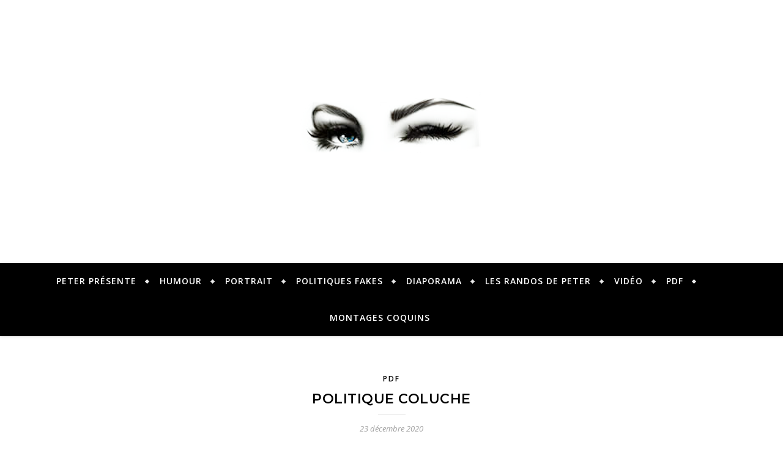

--- FILE ---
content_type: text/html; charset=UTF-8
request_url: https://www.mon-oeil-creations.fr/blog/2020/12/23/politique-coluche/
body_size: 43543
content:
<!DOCTYPE html>
<html lang="fr-FR">
<head>
	<meta charset="UTF-8">
	<meta name="viewport" content="width=device-width, initial-scale=1.0" />
	<link rel="profile" href="http://gmpg.org/xfn/11">

<title>Politique Coluche &#8211; MON OEIL CREATION</title>
<meta name='robots' content='max-image-preview:large' />
<link rel='dns-prefetch' href='//fonts.googleapis.com' />
<link rel="alternate" type="application/rss+xml" title="MON OEIL CREATION &raquo; Flux" href="https://www.mon-oeil-creations.fr/feed/" />
<link rel="alternate" type="application/rss+xml" title="MON OEIL CREATION &raquo; Flux des commentaires" href="https://www.mon-oeil-creations.fr/comments/feed/" />

	<!-- wppa js inits -->
	<script>
	wppaDebugCounter=0,wppaIsChrome=!!window.chrome && (!!window.chrome.webstore || !!window.chrome.runtime),wppaOvlActivePanorama=0,wppaFullValign=[],wppaFullHalign=[],wppaFullFrameDelta=[],wppaAutoColumnWidth=[],wppaAutoColumnFrac=[],wppaFadeInAfterFadeOut=false,wppaPreambule=[],wppaThumbnailPitch=[],wppaFilmStripLength=[],wppaFilmStripMargin=[],wppaFilmStripAreaDelta=[],wppaIsMini=[],wppaPortraitOnly=[],wppaLightBox=[],wppaSlideInitRunning=[],wppaSlidePause=[],wppaSlideBlank=[],wppaFilmPageSize=[],wppaAspectRatio=[],wppaFullSize=[],wppaLightboxSingle=[],wppaSiteUrl="https://www.mon-oeil-creations.fr",wppaMasonryCols=[],wppaVideoPlaying=[],wppaAudioPlaying=[],wppaHis=0,wppaStartHtml=[],wppaCanAjaxRender=false,wppaCanPushState=false,wppaMaxOccur=0,wppaFirstOccur=0,wppaUsePhotoNamesInUrls=false,wppaShareHideWhenRunning=false,wppaCommentRequiredAfterVote=true,wppaTopMoc=0,wppaColWidth=[],wppaMCRWidth=[],wppaFotomotoHideWhenRunning=false,wppaFotomotoMinWidth=400,wppaPhotoView=[],wppaBackgroundColorImage="",wppaPopupLinkType="",wppaPopupOnclick=[],wppaThumbTargetBlank=false,wppaRel="rel",wppaEditPhotoWidth="960",wppaThemeStyles="",wppaStickyHeaderHeight=0,wppaModalBgColor="#ffffff",wppaBoxRadius=0,wppaUploadEdit="none",wppaSlideOffset=[],wppaThumbPage=[],wppaThumbPageSize=0,wppaCoverImageResponsive=[],wppaSearchBoxSelItems=[],wppaSlideWrap=[],wppaHideRightClick=false,wppaGeoZoom=10,wppaAreaMaxFrac=1.0,wppaNiceScroll=false,wppaIconSizeNormal="default",wppaIconSizeStars=24,wppaFilmInit=[],wppaResizeEndDelay=200,wppaScrollEndDelay=200,wppaArtmonkeyFileNotSource=false,wppaRequestInfoDialogText="Please specify your question",wppaGlobalFsIconSize=32,wppaFsFillcolor="#999999",wppaFsBgcolor="transparent",wppaSlideLinkEqual=false,_wppaId=[],_wppaRealId=[],_wppaAvg=[],_wppaDisc=[],_wppaMyr=[],_wppaVRU=[],_wppaLinkUrl=[],_wppaLinkTitle=[],_wppaLinkTarget=[],_wppaCommentHtml=[],_wppaIptcHtml=[],_wppaExifHtml=[],_wppaToTheSame=false,_wppaSlides=[],_wppaNames=[],_wppaFilmThumbTitles=[],_wppaFullNames=[],_wppaDsc=[],_wppaOgDsc=[],_wppaCurIdx=[],_wppaNxtIdx=[],_wppaTimeOut=[],_wppaSSRuns=[],_wppaFg=[],_wppaTP=[],_wppaIsBusy=[],_wppaFirst=[],_wppaVoteInProgress=false,_wppaTextDelay=800,_wppaUrl=[],_wppaSkipRated=[],_wppaLbTitle=[],_wppaStateCount=0,_wppaDidGoto=[],_wppaShareUrl=[],_wppaShareHtml=[],_wppaFilmNoMove=[],_wppaHiresUrl=[],_wppaIsVideo=[],_wppaVideoHtml=[],_wppaAudioHtml=[],_wppaVideoNatWidth=[],_wppaVideoNatHeight=[],_wppaWaitTexts=[],_wppaImageAlt=[],_wppaLastIdx=[],_wppaStopping=[],_wppaFilename=[],_wppaLat=[],_wppaLon=[],__wppaOverruleRun=false,wppaOvlIdx=0,wppaOvlFirst=true,wppaOvlKbHandler="",wppaOvlSizeHandler="",wppaOvlPadTop=5,wppaOvlRunning=false,wppaOvlVideoPlaying=false,wppaOvlAudioPlaying=false,wppaOvlShowLegenda=true,wppaOvlShowStartStop=true,wppaOvlRadius=0,wppaOvlBorderWidth=16,wppaOvlOpen=false,wppaOvlClosing=false,wppaThumbSize=100,wppaTfMargin=4,wppaZoomData=[],wppaSphericData=[],wppaOvlTxtHeight=36,wppaOvlOpacity=0.8,wppaOvlOnclickType="none",wppaOvlTheme="black",wppaOvlAnimSpeed=300,wppaOvlSlideSpeed=3000,wppaOvlFontFamily="Helvetica",wppaOvlFontSize="10",wppaOvlFontColor="",wppaOvlFontWeight="bold",wppaOvlLineHeight="12",wppaOvlShowCounter=true,wppaOvlIsVideo=false,wppaShowLegenda="",wppaOvlFsPhotoId=0,wppaPhotoId=0,wppaOvlVideoStart=false,wppaOvlAudioStart=false,wppaLastIptc="",wppaLastExif="",wppaIsIpad=false,wppaSvgFillcolor="gray",wppaSvgBgcolor="transparent",wppaSvgCornerStyle="light",wppaCoverSpacing=8,wppaEasingSlide="swing",wppaEasingLightbox="swing",wppaEasingPopup="swing",wppaEasingDefault="swing",wppaIsVideo=false,wppaHasAudio=false,wppaOvlIsPdf=false,wppaOvlImgs=[],wppaKbHandlerInstalled=false,wppaOvlCurIdx=0,wppaOvlSvgInverse=false,wppaOvlHasPanoramas=false,wppaGlobalOvlPanoramaId=0,wppaOvlBrowseOnClick=false,wppaOvlGlobal=false,wppaWppaOverlayActivated=false,wppaOvlTimer=0,wppaSavedContainerWidth=0,wppaSavedContainerHeight=0,wppaTriggerElementID=null,wppaFingerCount=0,wppaStartX=0,wppaStartY=0,wppaCurX=0,wppaCurY=0,wppaDeltaX=0,wppaDeltaY=0,wppaHorzDiff=0,wppaVertDiff=0,wppaMinLength=72,wppaSwipeLength=0,wppaSwipeAngle=null,wppaSwipeDirection=null,wppaSwipeOnLightbox=false,wppaSwipeMocc=0,wppaMobileTimeStart=0,wppa_moveup_url="#",wppa_import="Importer",wppa_update="Mettre à jour",wppaUploadToThisAlbum="Charger vers cet album",wppaCloseText="Fermez!",wppaCropper=[],wppaImageDirectory="https://www.mon-oeil-creations.fr/wp-content/plugins/wp-photo-album-plus/img/",wppaWppaUrl="https://www.mon-oeil-creations.fr/wp-content/plugins/wp-photo-album-plus",wppaIncludeUrl="https://www.mon-oeil-creations.fr/wp-includes",wppaAjaxUrl="https://www.mon-oeil-creations.fr/wppaajax",wppaUploadUrl="https://www.mon-oeil-creations.fr/wp-content/uploads/wppa",wppaIsIe=false,wppaIsSafari=false,wppaSlideshowNavigationType="icons",wppaAudioHeight=32,wppaFilmThumbTitle="Double-cliquez pour lancer/arrêter le diaporama",wppaClickToView="Cliquez pour afficher",wppaLang="fr",wppaVoteForMe="Votez pour moi !",wppaVotedForMe="Ont voté pour moi",wppaDownLoad="Télécharger",wppaSlideShow="Diaporama",wppaPhoto="Photo",wppaOf="de",wppaNextPhoto="Photo suivante",wppaPreviousPhoto="Photo précédente",wppaNextP="Suiv.",wppaPrevP="Préc.",wppaAvgRating="Note&nbsp;moyenne",wppaMyRating="Ma&nbsp;note",wppaAvgRat="Moyen",wppaMyRat="Mon",wppaDislikeMsg="Vous avez marqué cette image comme inappropriée.",wppaStart="Démarrer",wppaStop="Arrêter",wppaPleaseName="Entrer votre nom",wppaPleaseEmail="Entrer une adresse email valide",wppaPleaseComment="Entrer un commentaire",wppaProcessing="En cours...",wppaDone="Fait!",wppaUploadFailed="chargement échoué",wppaServerError="Erreur serveur.",wppaGlobalFsIconSize="32",wppaFsFillcolor="#999999",wppaFsBgcolor="transparent",wppaFsPolicy="lightbox",wppaNiceScroll=false,wppaNieScrollOpts={cursorwidth:8,
cursoropacitymin:0.4,
cursorcolor:'#777777',
cursorborder:'none',
cursorborderradius:6,
autohidemode:'leave',
nativeparentscrolling:false,
preservenativescrolling:false,
bouncescroll:false,
smoothscroll:true,
cursorborder:'2px solid transparent',},wppaVersion="8.1.10.005",wppaDebug=false,wppaBackgroundColorImage="#eeeeee",wppaPopupLinkType="photo",wppaAnimationType="fadeover",wppaAnimationSpeed=800,wppaThumbnailAreaDelta=14,wppaTextFrameDelta=181,wppaBoxDelta=14,wppaSlideShowTimeOut=2500,wppaFilmShowGlue=true,wppaMiniTreshold=500,wppaRatingOnce=false,wppaHideWhenEmpty=false,wppaBGcolorNumbar="#cccccc",wppaBcolorNumbar="#cccccc",wppaBGcolorNumbarActive="#333333",wppaBcolorNumbarActive="#333333",wppaFontFamilyNumbar="",wppaFontSizeNumbar="px",wppaFontColorNumbar="#777777",wppaFontWeightNumbar="normal",wppaFontFamilyNumbarActive="",wppaFontSizeNumbarActive="px",wppaFontColorNumbarActive="#777777",wppaFontWeightNumbarActive="bold",wppaNumbarMax="10",wppaNextOnCallback=false,wppaStarOpacity=0.2,wppaEmailRequired="required",wppaSlideBorderWidth=3,wppaAllowAjax=true,wppaUsePhotoNamesInUrls=false,wppaThumbTargetBlank=false,wppaRatingMax=5,wppaRatingDisplayType="graphic",wppaRatingPrec=2,wppaStretch=false,wppaMinThumbSpace=4,wppaThumbSpaceAuto=true,wppaMagnifierCursor="magnifier-small.png",wppaArtMonkyLink="none",wppaAutoOpenComments=true,wppaUpdateAddressLine=true,wppaSlideSwipe=true,wppaMaxCoverWidth=1024,wppaSlideToFullpopup=false,wppaComAltSize=75,wppaBumpViewCount=true,wppaBumpClickCount=false,wppaShareHideWhenRunning=false,wppaFotomoto=false,wppaArtMonkeyButton=true,wppaFotomotoHideWhenRunning=false,wppaCommentRequiredAfterVote=false,wppaFotomotoMinWidth=400,wppaShortQargs=false,wppaOvlHires=true,wppaSlideVideoStart=false,wppaSlideAudioStart=false,wppaRel="data-rel",wppaOvlRadius=12,wppaOvlBorderWidth=8,wppaEditPhotoWidth="960",wppaThemeStyles="",wppaStickyHeaderHeight=0,wppaRenderModal=false,wppaModalQuitImg="url(https://www.mon-oeil-creations.fr/wp-content/plugins/wp-photo-album-plus/img/smallcross-black.gif )",wppaBoxRadius="6",wppaModalBgColor="#ffffff",wppaUploadEdit="-none-",wppaSvgFillcolor="#666666",wppaSvgBgcolor="#dddddd",wppaOvlSvgFillcolor="#999999",wppaOvlSvgBgcolor="#ffffff",wppaSvgCornerStyle="medium",wppaHideRightClick=false,wppaGeoZoom=10,wppaLazyLoad=false,wppaAreaMaxFrac=0,wppaIconSizeNormal="default",wppaIconSizeSlide="default",wppaResponseSpeed=0,wppaExtendedResizeCount=0,wppaExtendedResizeDelay=1000,wppaCoverSpacing=8,wppaFilmonlyContinuous=false,wppaNoAnimateOnMobile=false,wppaAjaxScroll=true,wppaThumbSize=100,wppaTfMargin=4,wppaArtmonkeyFileNotSource=false,wppaRequestInfoDialogText="Veuillez préciser votre question",wppaThumbAspect=0.5859375,wppaOvlTxtHeight="auto",wppaOvlOpacity=0.8,wppaOvlOnclickType="none",wppaOvlTheme="black",wppaOvlAnimSpeed=300,wppaOvlSlideSpeed=5000,wppaVer4WindowWidth=800,wppaVer4WindowHeight=600,wppaOvlShowCounter=true,wppaOvlFontSize="10",wppaOvlFontWeight="bold",wppaOvlLineHeight="12",wppaOvlVideoStart=true,wppaOvlAudioStart=true,wppaOvlShowStartStop=true,wppaIsMobile=false,wppaIsIpad=false,wppaOvlIconSize="32px",wppaOvlBrowseOnClick=false,wppaOvlGlobal=false,wppaPhotoDirectory="https://www.mon-oeil-creations.fr/wp-content/uploads/wppa/",wppaThumbDirectory="https://www.mon-oeil-creations.fr/wp-content/uploads/wppa/thumbs/",wppaTempDirectory="https://www.mon-oeil-creations.fr/wp-content/uploads/wppa/temp/",wppaFontDirectory="https://www.mon-oeil-creations.fr/wp-content/uploads/wppa/fonts/",wppaNoPreview="Pas de prévisualisation disponible",wppaUIERR="Album virtuel non implémenté",wppaTxtProcessing="En cours...",wppaTxtDone="Fait!",wppaTxtErrUnable="Erreur: impossible de télécharger des fichiers.",wppaOutputType="-none-";wppaShortcodeTemplate="&lt;div style=&quot;font-size:0;line-height:0&quot;&gt;&lt;img id=&quot;ph-4499-100&quot;src=&quot;https://www.mon-oeil-creations.fr/wp-content/uploads/wppa/4499.jpg?ver=5&quot; alt=&quot;AK30.-Politique-Citation-De-Paul-Valery-.jpg&quot; title=&quot;AK30.-Politique-Citation-De-Paul-Valery-.jpg&quot; style=&quot;width:100%;margin:0;&quot;alt=&quot;4499&quot;/&gt;&lt;/div&gt;";wppaShortcodeTemplateId="4499.jpg";
	</script>
	<!-- End wppa js inits -->
	<link rel="alternate" type="application/rss+xml" title="MON OEIL CREATION &raquo; Politique Coluche Flux des commentaires" href="https://www.mon-oeil-creations.fr/blog/2020/12/23/politique-coluche/feed/" />
<link rel="alternate" title="oEmbed (JSON)" type="application/json+oembed" href="https://www.mon-oeil-creations.fr/wp-json/oembed/1.0/embed?url=https%3A%2F%2Fwww.mon-oeil-creations.fr%2Fblog%2F2020%2F12%2F23%2Fpolitique-coluche%2F" />
<link rel="alternate" title="oEmbed (XML)" type="text/xml+oembed" href="https://www.mon-oeil-creations.fr/wp-json/oembed/1.0/embed?url=https%3A%2F%2Fwww.mon-oeil-creations.fr%2Fblog%2F2020%2F12%2F23%2Fpolitique-coluche%2F&#038;format=xml" />
		<!-- This site uses the Google Analytics by ExactMetrics plugin v7.10.0 - Using Analytics tracking - https://www.exactmetrics.com/ -->
							<script
				src="//www.googletagmanager.com/gtag/js?id=UA-105796725-1"  data-cfasync="false" data-wpfc-render="false" type="text/javascript" async></script>
			<script data-cfasync="false" data-wpfc-render="false" type="text/javascript">
				var em_version = '7.10.0';
				var em_track_user = true;
				var em_no_track_reason = '';
				
								var disableStrs = [
															'ga-disable-UA-105796725-1',
									];

				/* Function to detect opted out users */
				function __gtagTrackerIsOptedOut() {
					for (var index = 0; index < disableStrs.length; index++) {
						if (document.cookie.indexOf(disableStrs[index] + '=true') > -1) {
							return true;
						}
					}

					return false;
				}

				/* Disable tracking if the opt-out cookie exists. */
				if (__gtagTrackerIsOptedOut()) {
					for (var index = 0; index < disableStrs.length; index++) {
						window[disableStrs[index]] = true;
					}
				}

				/* Opt-out function */
				function __gtagTrackerOptout() {
					for (var index = 0; index < disableStrs.length; index++) {
						document.cookie = disableStrs[index] + '=true; expires=Thu, 31 Dec 2099 23:59:59 UTC; path=/';
						window[disableStrs[index]] = true;
					}
				}

				if ('undefined' === typeof gaOptout) {
					function gaOptout() {
						__gtagTrackerOptout();
					}
				}
								window.dataLayer = window.dataLayer || [];

				window.ExactMetricsDualTracker = {
					helpers: {},
					trackers: {},
				};
				if (em_track_user) {
					function __gtagDataLayer() {
						dataLayer.push(arguments);
					}

					function __gtagTracker(type, name, parameters) {
						if (!parameters) {
							parameters = {};
						}

						if (parameters.send_to) {
							__gtagDataLayer.apply(null, arguments);
							return;
						}

						if (type === 'event') {
							
														parameters.send_to = exactmetrics_frontend.ua;
							__gtagDataLayer(type, name, parameters);
													} else {
							__gtagDataLayer.apply(null, arguments);
						}
					}

					__gtagTracker('js', new Date());
					__gtagTracker('set', {
						'developer_id.dNDMyYj': true,
											});
															__gtagTracker('config', 'UA-105796725-1', {"forceSSL":"true"} );
										window.gtag = __gtagTracker;										(function () {
						/* https://developers.google.com/analytics/devguides/collection/analyticsjs/ */
						/* ga and __gaTracker compatibility shim. */
						var noopfn = function () {
							return null;
						};
						var newtracker = function () {
							return new Tracker();
						};
						var Tracker = function () {
							return null;
						};
						var p = Tracker.prototype;
						p.get = noopfn;
						p.set = noopfn;
						p.send = function () {
							var args = Array.prototype.slice.call(arguments);
							args.unshift('send');
							__gaTracker.apply(null, args);
						};
						var __gaTracker = function () {
							var len = arguments.length;
							if (len === 0) {
								return;
							}
							var f = arguments[len - 1];
							if (typeof f !== 'object' || f === null || typeof f.hitCallback !== 'function') {
								if ('send' === arguments[0]) {
									var hitConverted, hitObject = false, action;
									if ('event' === arguments[1]) {
										if ('undefined' !== typeof arguments[3]) {
											hitObject = {
												'eventAction': arguments[3],
												'eventCategory': arguments[2],
												'eventLabel': arguments[4],
												'value': arguments[5] ? arguments[5] : 1,
											}
										}
									}
									if ('pageview' === arguments[1]) {
										if ('undefined' !== typeof arguments[2]) {
											hitObject = {
												'eventAction': 'page_view',
												'page_path': arguments[2],
											}
										}
									}
									if (typeof arguments[2] === 'object') {
										hitObject = arguments[2];
									}
									if (typeof arguments[5] === 'object') {
										Object.assign(hitObject, arguments[5]);
									}
									if ('undefined' !== typeof arguments[1].hitType) {
										hitObject = arguments[1];
										if ('pageview' === hitObject.hitType) {
											hitObject.eventAction = 'page_view';
										}
									}
									if (hitObject) {
										action = 'timing' === arguments[1].hitType ? 'timing_complete' : hitObject.eventAction;
										hitConverted = mapArgs(hitObject);
										__gtagTracker('event', action, hitConverted);
									}
								}
								return;
							}

							function mapArgs(args) {
								var arg, hit = {};
								var gaMap = {
									'eventCategory': 'event_category',
									'eventAction': 'event_action',
									'eventLabel': 'event_label',
									'eventValue': 'event_value',
									'nonInteraction': 'non_interaction',
									'timingCategory': 'event_category',
									'timingVar': 'name',
									'timingValue': 'value',
									'timingLabel': 'event_label',
									'page': 'page_path',
									'location': 'page_location',
									'title': 'page_title',
								};
								for (arg in args) {
																		if (!(!args.hasOwnProperty(arg) || !gaMap.hasOwnProperty(arg))) {
										hit[gaMap[arg]] = args[arg];
									} else {
										hit[arg] = args[arg];
									}
								}
								return hit;
							}

							try {
								f.hitCallback();
							} catch (ex) {
							}
						};
						__gaTracker.create = newtracker;
						__gaTracker.getByName = newtracker;
						__gaTracker.getAll = function () {
							return [];
						};
						__gaTracker.remove = noopfn;
						__gaTracker.loaded = true;
						window['__gaTracker'] = __gaTracker;
					})();
									} else {
										console.log("");
					(function () {
						function __gtagTracker() {
							return null;
						}

						window['__gtagTracker'] = __gtagTracker;
						window['gtag'] = __gtagTracker;
					})();
									}
			</script>
				<!-- / Google Analytics by ExactMetrics -->
		<style id='wp-img-auto-sizes-contain-inline-css' type='text/css'>
img:is([sizes=auto i],[sizes^="auto," i]){contain-intrinsic-size:3000px 1500px}
/*# sourceURL=wp-img-auto-sizes-contain-inline-css */
</style>
<style id='wp-emoji-styles-inline-css' type='text/css'>

	img.wp-smiley, img.emoji {
		display: inline !important;
		border: none !important;
		box-shadow: none !important;
		height: 1em !important;
		width: 1em !important;
		margin: 0 0.07em !important;
		vertical-align: -0.1em !important;
		background: none !important;
		padding: 0 !important;
	}
/*# sourceURL=wp-emoji-styles-inline-css */
</style>
<style id='wp-block-library-inline-css' type='text/css'>
:root{--wp-block-synced-color:#7a00df;--wp-block-synced-color--rgb:122,0,223;--wp-bound-block-color:var(--wp-block-synced-color);--wp-editor-canvas-background:#ddd;--wp-admin-theme-color:#007cba;--wp-admin-theme-color--rgb:0,124,186;--wp-admin-theme-color-darker-10:#006ba1;--wp-admin-theme-color-darker-10--rgb:0,107,160.5;--wp-admin-theme-color-darker-20:#005a87;--wp-admin-theme-color-darker-20--rgb:0,90,135;--wp-admin-border-width-focus:2px}@media (min-resolution:192dpi){:root{--wp-admin-border-width-focus:1.5px}}.wp-element-button{cursor:pointer}:root .has-very-light-gray-background-color{background-color:#eee}:root .has-very-dark-gray-background-color{background-color:#313131}:root .has-very-light-gray-color{color:#eee}:root .has-very-dark-gray-color{color:#313131}:root .has-vivid-green-cyan-to-vivid-cyan-blue-gradient-background{background:linear-gradient(135deg,#00d084,#0693e3)}:root .has-purple-crush-gradient-background{background:linear-gradient(135deg,#34e2e4,#4721fb 50%,#ab1dfe)}:root .has-hazy-dawn-gradient-background{background:linear-gradient(135deg,#faaca8,#dad0ec)}:root .has-subdued-olive-gradient-background{background:linear-gradient(135deg,#fafae1,#67a671)}:root .has-atomic-cream-gradient-background{background:linear-gradient(135deg,#fdd79a,#004a59)}:root .has-nightshade-gradient-background{background:linear-gradient(135deg,#330968,#31cdcf)}:root .has-midnight-gradient-background{background:linear-gradient(135deg,#020381,#2874fc)}:root{--wp--preset--font-size--normal:16px;--wp--preset--font-size--huge:42px}.has-regular-font-size{font-size:1em}.has-larger-font-size{font-size:2.625em}.has-normal-font-size{font-size:var(--wp--preset--font-size--normal)}.has-huge-font-size{font-size:var(--wp--preset--font-size--huge)}.has-text-align-center{text-align:center}.has-text-align-left{text-align:left}.has-text-align-right{text-align:right}.has-fit-text{white-space:nowrap!important}#end-resizable-editor-section{display:none}.aligncenter{clear:both}.items-justified-left{justify-content:flex-start}.items-justified-center{justify-content:center}.items-justified-right{justify-content:flex-end}.items-justified-space-between{justify-content:space-between}.screen-reader-text{border:0;clip-path:inset(50%);height:1px;margin:-1px;overflow:hidden;padding:0;position:absolute;width:1px;word-wrap:normal!important}.screen-reader-text:focus{background-color:#ddd;clip-path:none;color:#444;display:block;font-size:1em;height:auto;left:5px;line-height:normal;padding:15px 23px 14px;text-decoration:none;top:5px;width:auto;z-index:100000}html :where(.has-border-color){border-style:solid}html :where([style*=border-top-color]){border-top-style:solid}html :where([style*=border-right-color]){border-right-style:solid}html :where([style*=border-bottom-color]){border-bottom-style:solid}html :where([style*=border-left-color]){border-left-style:solid}html :where([style*=border-width]){border-style:solid}html :where([style*=border-top-width]){border-top-style:solid}html :where([style*=border-right-width]){border-right-style:solid}html :where([style*=border-bottom-width]){border-bottom-style:solid}html :where([style*=border-left-width]){border-left-style:solid}html :where(img[class*=wp-image-]){height:auto;max-width:100%}:where(figure){margin:0 0 1em}html :where(.is-position-sticky){--wp-admin--admin-bar--position-offset:var(--wp-admin--admin-bar--height,0px)}@media screen and (max-width:600px){html :where(.is-position-sticky){--wp-admin--admin-bar--position-offset:0px}}

/*# sourceURL=wp-block-library-inline-css */
</style><style id='pdfemb-pdf-embedder-viewer-style-inline-css' type='text/css'>
.wp-block-pdfemb-pdf-embedder-viewer{max-width:none}

/*# sourceURL=https://www.mon-oeil-creations.fr/wp-content/plugins/pdf-embedder/block/build/style-index.css */
</style>
<style id='global-styles-inline-css' type='text/css'>
:root{--wp--preset--aspect-ratio--square: 1;--wp--preset--aspect-ratio--4-3: 4/3;--wp--preset--aspect-ratio--3-4: 3/4;--wp--preset--aspect-ratio--3-2: 3/2;--wp--preset--aspect-ratio--2-3: 2/3;--wp--preset--aspect-ratio--16-9: 16/9;--wp--preset--aspect-ratio--9-16: 9/16;--wp--preset--color--black: #000000;--wp--preset--color--cyan-bluish-gray: #abb8c3;--wp--preset--color--white: #ffffff;--wp--preset--color--pale-pink: #f78da7;--wp--preset--color--vivid-red: #cf2e2e;--wp--preset--color--luminous-vivid-orange: #ff6900;--wp--preset--color--luminous-vivid-amber: #fcb900;--wp--preset--color--light-green-cyan: #7bdcb5;--wp--preset--color--vivid-green-cyan: #00d084;--wp--preset--color--pale-cyan-blue: #8ed1fc;--wp--preset--color--vivid-cyan-blue: #0693e3;--wp--preset--color--vivid-purple: #9b51e0;--wp--preset--gradient--vivid-cyan-blue-to-vivid-purple: linear-gradient(135deg,rgb(6,147,227) 0%,rgb(155,81,224) 100%);--wp--preset--gradient--light-green-cyan-to-vivid-green-cyan: linear-gradient(135deg,rgb(122,220,180) 0%,rgb(0,208,130) 100%);--wp--preset--gradient--luminous-vivid-amber-to-luminous-vivid-orange: linear-gradient(135deg,rgb(252,185,0) 0%,rgb(255,105,0) 100%);--wp--preset--gradient--luminous-vivid-orange-to-vivid-red: linear-gradient(135deg,rgb(255,105,0) 0%,rgb(207,46,46) 100%);--wp--preset--gradient--very-light-gray-to-cyan-bluish-gray: linear-gradient(135deg,rgb(238,238,238) 0%,rgb(169,184,195) 100%);--wp--preset--gradient--cool-to-warm-spectrum: linear-gradient(135deg,rgb(74,234,220) 0%,rgb(151,120,209) 20%,rgb(207,42,186) 40%,rgb(238,44,130) 60%,rgb(251,105,98) 80%,rgb(254,248,76) 100%);--wp--preset--gradient--blush-light-purple: linear-gradient(135deg,rgb(255,206,236) 0%,rgb(152,150,240) 100%);--wp--preset--gradient--blush-bordeaux: linear-gradient(135deg,rgb(254,205,165) 0%,rgb(254,45,45) 50%,rgb(107,0,62) 100%);--wp--preset--gradient--luminous-dusk: linear-gradient(135deg,rgb(255,203,112) 0%,rgb(199,81,192) 50%,rgb(65,88,208) 100%);--wp--preset--gradient--pale-ocean: linear-gradient(135deg,rgb(255,245,203) 0%,rgb(182,227,212) 50%,rgb(51,167,181) 100%);--wp--preset--gradient--electric-grass: linear-gradient(135deg,rgb(202,248,128) 0%,rgb(113,206,126) 100%);--wp--preset--gradient--midnight: linear-gradient(135deg,rgb(2,3,129) 0%,rgb(40,116,252) 100%);--wp--preset--font-size--small: 13px;--wp--preset--font-size--medium: 20px;--wp--preset--font-size--large: 36px;--wp--preset--font-size--x-large: 42px;--wp--preset--spacing--20: 0.44rem;--wp--preset--spacing--30: 0.67rem;--wp--preset--spacing--40: 1rem;--wp--preset--spacing--50: 1.5rem;--wp--preset--spacing--60: 2.25rem;--wp--preset--spacing--70: 3.38rem;--wp--preset--spacing--80: 5.06rem;--wp--preset--shadow--natural: 6px 6px 9px rgba(0, 0, 0, 0.2);--wp--preset--shadow--deep: 12px 12px 50px rgba(0, 0, 0, 0.4);--wp--preset--shadow--sharp: 6px 6px 0px rgba(0, 0, 0, 0.2);--wp--preset--shadow--outlined: 6px 6px 0px -3px rgb(255, 255, 255), 6px 6px rgb(0, 0, 0);--wp--preset--shadow--crisp: 6px 6px 0px rgb(0, 0, 0);}:where(.is-layout-flex){gap: 0.5em;}:where(.is-layout-grid){gap: 0.5em;}body .is-layout-flex{display: flex;}.is-layout-flex{flex-wrap: wrap;align-items: center;}.is-layout-flex > :is(*, div){margin: 0;}body .is-layout-grid{display: grid;}.is-layout-grid > :is(*, div){margin: 0;}:where(.wp-block-columns.is-layout-flex){gap: 2em;}:where(.wp-block-columns.is-layout-grid){gap: 2em;}:where(.wp-block-post-template.is-layout-flex){gap: 1.25em;}:where(.wp-block-post-template.is-layout-grid){gap: 1.25em;}.has-black-color{color: var(--wp--preset--color--black) !important;}.has-cyan-bluish-gray-color{color: var(--wp--preset--color--cyan-bluish-gray) !important;}.has-white-color{color: var(--wp--preset--color--white) !important;}.has-pale-pink-color{color: var(--wp--preset--color--pale-pink) !important;}.has-vivid-red-color{color: var(--wp--preset--color--vivid-red) !important;}.has-luminous-vivid-orange-color{color: var(--wp--preset--color--luminous-vivid-orange) !important;}.has-luminous-vivid-amber-color{color: var(--wp--preset--color--luminous-vivid-amber) !important;}.has-light-green-cyan-color{color: var(--wp--preset--color--light-green-cyan) !important;}.has-vivid-green-cyan-color{color: var(--wp--preset--color--vivid-green-cyan) !important;}.has-pale-cyan-blue-color{color: var(--wp--preset--color--pale-cyan-blue) !important;}.has-vivid-cyan-blue-color{color: var(--wp--preset--color--vivid-cyan-blue) !important;}.has-vivid-purple-color{color: var(--wp--preset--color--vivid-purple) !important;}.has-black-background-color{background-color: var(--wp--preset--color--black) !important;}.has-cyan-bluish-gray-background-color{background-color: var(--wp--preset--color--cyan-bluish-gray) !important;}.has-white-background-color{background-color: var(--wp--preset--color--white) !important;}.has-pale-pink-background-color{background-color: var(--wp--preset--color--pale-pink) !important;}.has-vivid-red-background-color{background-color: var(--wp--preset--color--vivid-red) !important;}.has-luminous-vivid-orange-background-color{background-color: var(--wp--preset--color--luminous-vivid-orange) !important;}.has-luminous-vivid-amber-background-color{background-color: var(--wp--preset--color--luminous-vivid-amber) !important;}.has-light-green-cyan-background-color{background-color: var(--wp--preset--color--light-green-cyan) !important;}.has-vivid-green-cyan-background-color{background-color: var(--wp--preset--color--vivid-green-cyan) !important;}.has-pale-cyan-blue-background-color{background-color: var(--wp--preset--color--pale-cyan-blue) !important;}.has-vivid-cyan-blue-background-color{background-color: var(--wp--preset--color--vivid-cyan-blue) !important;}.has-vivid-purple-background-color{background-color: var(--wp--preset--color--vivid-purple) !important;}.has-black-border-color{border-color: var(--wp--preset--color--black) !important;}.has-cyan-bluish-gray-border-color{border-color: var(--wp--preset--color--cyan-bluish-gray) !important;}.has-white-border-color{border-color: var(--wp--preset--color--white) !important;}.has-pale-pink-border-color{border-color: var(--wp--preset--color--pale-pink) !important;}.has-vivid-red-border-color{border-color: var(--wp--preset--color--vivid-red) !important;}.has-luminous-vivid-orange-border-color{border-color: var(--wp--preset--color--luminous-vivid-orange) !important;}.has-luminous-vivid-amber-border-color{border-color: var(--wp--preset--color--luminous-vivid-amber) !important;}.has-light-green-cyan-border-color{border-color: var(--wp--preset--color--light-green-cyan) !important;}.has-vivid-green-cyan-border-color{border-color: var(--wp--preset--color--vivid-green-cyan) !important;}.has-pale-cyan-blue-border-color{border-color: var(--wp--preset--color--pale-cyan-blue) !important;}.has-vivid-cyan-blue-border-color{border-color: var(--wp--preset--color--vivid-cyan-blue) !important;}.has-vivid-purple-border-color{border-color: var(--wp--preset--color--vivid-purple) !important;}.has-vivid-cyan-blue-to-vivid-purple-gradient-background{background: var(--wp--preset--gradient--vivid-cyan-blue-to-vivid-purple) !important;}.has-light-green-cyan-to-vivid-green-cyan-gradient-background{background: var(--wp--preset--gradient--light-green-cyan-to-vivid-green-cyan) !important;}.has-luminous-vivid-amber-to-luminous-vivid-orange-gradient-background{background: var(--wp--preset--gradient--luminous-vivid-amber-to-luminous-vivid-orange) !important;}.has-luminous-vivid-orange-to-vivid-red-gradient-background{background: var(--wp--preset--gradient--luminous-vivid-orange-to-vivid-red) !important;}.has-very-light-gray-to-cyan-bluish-gray-gradient-background{background: var(--wp--preset--gradient--very-light-gray-to-cyan-bluish-gray) !important;}.has-cool-to-warm-spectrum-gradient-background{background: var(--wp--preset--gradient--cool-to-warm-spectrum) !important;}.has-blush-light-purple-gradient-background{background: var(--wp--preset--gradient--blush-light-purple) !important;}.has-blush-bordeaux-gradient-background{background: var(--wp--preset--gradient--blush-bordeaux) !important;}.has-luminous-dusk-gradient-background{background: var(--wp--preset--gradient--luminous-dusk) !important;}.has-pale-ocean-gradient-background{background: var(--wp--preset--gradient--pale-ocean) !important;}.has-electric-grass-gradient-background{background: var(--wp--preset--gradient--electric-grass) !important;}.has-midnight-gradient-background{background: var(--wp--preset--gradient--midnight) !important;}.has-small-font-size{font-size: var(--wp--preset--font-size--small) !important;}.has-medium-font-size{font-size: var(--wp--preset--font-size--medium) !important;}.has-large-font-size{font-size: var(--wp--preset--font-size--large) !important;}.has-x-large-font-size{font-size: var(--wp--preset--font-size--x-large) !important;}
/*# sourceURL=global-styles-inline-css */
</style>

<style id='classic-theme-styles-inline-css' type='text/css'>
/*! This file is auto-generated */
.wp-block-button__link{color:#fff;background-color:#32373c;border-radius:9999px;box-shadow:none;text-decoration:none;padding:calc(.667em + 2px) calc(1.333em + 2px);font-size:1.125em}.wp-block-file__button{background:#32373c;color:#fff;text-decoration:none}
/*# sourceURL=/wp-includes/css/classic-themes.min.css */
</style>
<link rel='stylesheet' id='wppa_style-css' href='https://www.mon-oeil-creations.fr/wp-content/plugins/wp-photo-album-plus/theme/wppa-style.css?ver=220601-123953' type='text/css' media='all' />
<style id='wppa_style-inline-css' type='text/css'>

.wppa-box {	border-style: solid; border-width:1px;border-radius:6px; -moz-border-radius:6px;margin-bottom:8px;background-color:#eeeeee;border-color:#cccccc; }
.wppa-mini-box { border-style: solid; border-width:1px;border-radius:2px;border-color:#cccccc; }
.wppa-cover-box { min-height:800px; }
.wppa-cover-text-frame {  }
.wppa-box-text {  }
.wppa-box-text, .wppa-box-text-nocolor { font-weight:normal; }
.wppa-thumb-text { font-weight:normal; }
.wppa-nav-text { color:#ffffff;font-weight:normal; }
.wppa-img { background-color:#eeeeee; }
.wppa-title { font-weight:bold; }
.wppa-fulldesc { color:#ffffff;font-weight:normal; }
.wppa-fulltitle { color:#ffffff;font-weight:normal; }
/*# sourceURL=wppa_style-inline-css */
</style>
<link rel='stylesheet' id='bard-style-css' href='https://www.mon-oeil-creations.fr/wp-content/themes/bard/style.css?ver=1.4.9.8' type='text/css' media='all' />
<link rel='stylesheet' id='fontawesome-css' href='https://www.mon-oeil-creations.fr/wp-content/themes/bard/assets/css/fontawesome/all.min.css?ver=6.9' type='text/css' media='all' />
<link rel='stylesheet' id='fontello-css' href='https://www.mon-oeil-creations.fr/wp-content/themes/bard/assets/css/fontello.css?ver=6.9' type='text/css' media='all' />
<link rel='stylesheet' id='slick-css' href='https://www.mon-oeil-creations.fr/wp-content/themes/bard/assets/css/slick.css?ver=6.9' type='text/css' media='all' />
<link rel='stylesheet' id='scrollbar-css' href='https://www.mon-oeil-creations.fr/wp-content/themes/bard/assets/css/perfect-scrollbar.css?ver=6.9' type='text/css' media='all' />
<link rel='stylesheet' id='bard-woocommerce-css' href='https://www.mon-oeil-creations.fr/wp-content/themes/bard/assets/css/woocommerce.css?ver=6.9' type='text/css' media='all' />
<link rel='stylesheet' id='bard-responsive-css' href='https://www.mon-oeil-creations.fr/wp-content/themes/bard/assets/css/responsive.css?ver=6.9' type='text/css' media='all' />
<link rel='stylesheet' id='bard-montserratr-font-css' href='//fonts.googleapis.com/css?family=Montserrat%3A300%2C300i%2C400%2C400i%2C500%2C500i%2C600%2C600i%2C700%2C700i&#038;ver=1.0.0' type='text/css' media='all' />
<link rel='stylesheet' id='bard-opensans-font-css' href='//fonts.googleapis.com/css?family=Open+Sans%3A400%2C400i%2C600%2C600i%2C700%2C700i&#038;ver=1.0.0' type='text/css' media='all' />
<link rel='stylesheet' id='bard-arizonia-font-css' href='//fonts.googleapis.com/css?family=Arizonia%3A300%2C300i%2C400%2C400i%2C500%2C500i%2C600%2C600i%2C700%2C700i&#038;ver=1.0.0' type='text/css' media='all' />
<link rel='stylesheet' id='__EPYT__style-css' href='https://www.mon-oeil-creations.fr/wp-content/plugins/youtube-embed-plus/styles/ytprefs.min.css?ver=14.2.4' type='text/css' media='all' />
<style id='__EPYT__style-inline-css' type='text/css'>

                .epyt-gallery-thumb {
                        width: 20%;
                }
                
/*# sourceURL=__EPYT__style-inline-css */
</style>
<link rel='stylesheet' id='adswscCSS-css' href='https://www.mon-oeil-creations.fr/wp-content/plugins/ads-wp-site-count/css/ads_styles.css?ver=6.9' type='text/css' media='all' />
<!--n2css--><!--n2js--><script type="text/javascript" src="https://www.mon-oeil-creations.fr/wp-includes/js/jquery/jquery.min.js?ver=3.7.1" id="jquery-core-js"></script>
<script type="text/javascript" src="https://www.mon-oeil-creations.fr/wp-includes/js/jquery/jquery-migrate.min.js?ver=3.4.1" id="jquery-migrate-js"></script>
<script type="text/javascript" src="https://www.mon-oeil-creations.fr/wp-content/plugins/google-analytics-dashboard-for-wp/assets/js/frontend-gtag.min.js?ver=7.10.0" id="exactmetrics-frontend-script-js"></script>
<script data-cfasync="false" data-wpfc-render="false" type="text/javascript" id='exactmetrics-frontend-script-js-extra'>/* <![CDATA[ */
var exactmetrics_frontend = {"js_events_tracking":"true","download_extensions":"zip,mp3,mpeg,pdf,docx,pptx,xlsx,rar","inbound_paths":"[{\"path\":\"\\\/go\\\/\",\"label\":\"affiliate\"},{\"path\":\"\\\/recommend\\\/\",\"label\":\"affiliate\"}]","home_url":"https:\/\/www.mon-oeil-creations.fr","hash_tracking":"false","ua":"UA-105796725-1","v4_id":""};/* ]]> */
</script>
<script type="text/javascript" id="__ytprefs__-js-extra">
/* <![CDATA[ */
var _EPYT_ = {"ajaxurl":"https://www.mon-oeil-creations.fr/wp-admin/admin-ajax.php","security":"2cb490f989","gallery_scrolloffset":"20","eppathtoscripts":"https://www.mon-oeil-creations.fr/wp-content/plugins/youtube-embed-plus/scripts/","eppath":"https://www.mon-oeil-creations.fr/wp-content/plugins/youtube-embed-plus/","epresponsiveselector":"[\"iframe.__youtube_prefs__\",\"iframe[src*='youtube.com']\",\"iframe[src*='youtube-nocookie.com']\",\"iframe[data-ep-src*='youtube.com']\",\"iframe[data-ep-src*='youtube-nocookie.com']\",\"iframe[data-ep-gallerysrc*='youtube.com']\"]","epdovol":"1","version":"14.2.4","evselector":"iframe.__youtube_prefs__[src], iframe[src*=\"youtube.com/embed/\"], iframe[src*=\"youtube-nocookie.com/embed/\"]","ajax_compat":"","maxres_facade":"eager","ytapi_load":"light","pause_others":"","stopMobileBuffer":"1","facade_mode":"","not_live_on_channel":""};
//# sourceURL=__ytprefs__-js-extra
/* ]]> */
</script>
<script type="text/javascript" src="https://www.mon-oeil-creations.fr/wp-content/plugins/youtube-embed-plus/scripts/ytprefs.min.js?ver=14.2.4" id="__ytprefs__-js"></script>
<link rel="https://api.w.org/" href="https://www.mon-oeil-creations.fr/wp-json/" /><link rel="alternate" title="JSON" type="application/json" href="https://www.mon-oeil-creations.fr/wp-json/wp/v2/posts/17133" /><link rel="EditURI" type="application/rsd+xml" title="RSD" href="https://www.mon-oeil-creations.fr/xmlrpc.php?rsd" />
<meta name="generator" content="WordPress 6.9" />
<link rel="canonical" href="https://www.mon-oeil-creations.fr/blog/2020/12/23/politique-coluche/" />
<link rel='shortlink' href='https://www.mon-oeil-creations.fr/?p=17133' />
<link rel="pingback" href="https://www.mon-oeil-creations.fr/xmlrpc.php">
<style id="bard_dynamic_css">body {background-color: #ffffff;}#top-bar {background-color: #ffffff;}#top-bar a {color: #000000;}#top-bar a:hover,#top-bar li.current-menu-item > a,#top-bar li.current-menu-ancestor > a,#top-bar .sub-menu li.current-menu-item > a,#top-bar .sub-menu li.current-menu-ancestor> a {color: #00a9ff;}#top-menu .sub-menu,#top-menu .sub-menu a {background-color: #ffffff;border-color: rgba(0,0,0, 0.05);}.header-logo a,.site-description,.header-socials-icon {color: #ffffff;}.site-description:before,.site-description:after {background: #ffffff;}.header-logo a:hover,.header-socials-icon:hover {color: #111111;}.entry-header {background-color: #ffffff;}#main-nav {background-color: #ffffff;box-shadow: 0px 1px 5px rgba(0,0,0, 0.1);}#main-nav a,#main-nav i,#main-nav #s {color: #000000;}.main-nav-sidebar div span,.sidebar-alt-close-btn span,.btn-tooltip {background-color: #000000;}.btn-tooltip:before {border-top-color: #000000;}#main-nav a:hover,#main-nav i:hover,#main-nav li.current-menu-item > a,#main-nav li.current-menu-ancestor > a,#main-nav .sub-menu li.current-menu-item > a,#main-nav .sub-menu li.current-menu-ancestor > a {color: #00a9ff;}.main-nav-sidebar:hover div span {background-color: #00a9ff;}#main-menu .sub-menu,#main-menu .sub-menu a {background-color: #ffffff;border-color: rgba(0,0,0, 0.05);}#main-nav #s {background-color: #ffffff;}#main-nav #s::-webkit-input-placeholder { /* Chrome/Opera/Safari */color: rgba(0,0,0, 0.7);}#main-nav #s::-moz-placeholder { /* Firefox 19+ */color: rgba(0,0,0, 0.7);}#main-nav #s:-ms-input-placeholder { /* IE 10+ */color: rgba(0,0,0, 0.7);}#main-nav #s:-moz-placeholder { /* Firefox 18- */color: rgba(0,0,0, 0.7);}/* Background */.sidebar-alt,.main-content,.featured-slider-area,#featured-links,.page-content select,.page-content input,.page-content textarea {background-color: #ffffff;}.featured-link .cv-inner {border-color: rgba(255,255,255, 0.4);}.featured-link:hover .cv-inner {border-color: rgba(255,255,255, 0.8);}#featured-links h6 {background-color: #ffffff;color: #000000;}/* Text */.page-content,.page-content select,.page-content input,.page-content textarea,.page-content .post-author a,.page-content .bard-widget a,.page-content .comment-author {color: #464646;}/* Title */.page-content h1,.page-content h2,.page-content h3,.page-content h4,.page-content h5,.page-content h6,.page-content .post-title a,.page-content .post-author a,.page-content .author-description h3 a,.page-content .related-posts h5 a,.page-content .blog-pagination .previous-page a,.page-content .blog-pagination .next-page a,blockquote,.page-content .post-share a,.page-content .read-more a {color: #030303;}.widget_wysija .widget-title h4:after {background-color: #030303;}.page-content .read-more a:hover,.page-content .post-title a:hover {color: rgba(3,3,3, 0.75);}/* Meta */.page-content .post-author,.page-content .post-comments,.page-content .post-date,.page-content .post-meta,.page-content .post-meta a,.page-content .related-post-date,.page-content .comment-meta a,.page-content .author-share a,.page-content .post-tags a,.page-content .tagcloud a,.widget_categories li,.widget_archive li,.ahse-subscribe-box p,.rpwwt-post-author,.rpwwt-post-categories,.rpwwt-post-date,.rpwwt-post-comments-number,.copyright-info,#page-footer .copyright-info a,.footer-menu-container,#page-footer .footer-menu-container a,.single-navigation span,.comment-notes {color: #a1a1a1;}.page-content input::-webkit-input-placeholder { /* Chrome/Opera/Safari */color: #a1a1a1;}.page-content input::-moz-placeholder { /* Firefox 19+ */color: #a1a1a1;}.page-content input:-ms-input-placeholder { /* IE 10+ */color: #a1a1a1;}.page-content input:-moz-placeholder { /* Firefox 18- */color: #a1a1a1;}/* Accent */a,.post-categories,#page-wrap .bard-widget.widget_text a,.scrolltop,.required {color: #00a9ff;}/* Disable TMP.page-content .elementor a,.page-content .elementor a:hover {color: inherit;}*/.ps-container > .ps-scrollbar-y-rail > .ps-scrollbar-y,.read-more a:after {background: #00a9ff;}a:hover,.scrolltop:hover {color: rgba(0,169,255, 0.8);}blockquote {border-color: #00a9ff;}.widget-title h4 {border-top-color: #00a9ff;}/* Selection */::-moz-selection {color: #ffffff;background: #00a9ff;}::selection {color: #ffffff;background: #00a9ff;}/* Border */.page-content .post-footer,.blog-list-style,.page-content .author-description,.page-content .related-posts,.page-content .entry-comments,.page-content .bard-widget li,.page-content #wp-calendar,.page-content #wp-calendar caption,.page-content #wp-calendar tbody td,.page-content .widget_nav_menu li a,.page-content .tagcloud a,.page-content select,.page-content input,.page-content textarea,.post-tags a,.gallery-caption,.wp-caption-text,table tr,table th,table td,pre,.single-navigation {border-color: #e8e8e8;}#main-menu > li:after,.border-divider,hr {background-color: #e8e8e8;}/* Buttons */.widget_search .svg-fa-wrap,.widget_search #searchsubmit,.wp-block-search button,.page-content .submit,.page-content .blog-pagination.numeric a,.page-content .post-password-form input[type="submit"],.page-content .wpcf7 [type="submit"] {color: #ffffff;background-color: #333333;}.page-content .submit:hover,.page-content .blog-pagination.numeric a:hover,.page-content .blog-pagination.numeric span,.page-content .bard-subscribe-box input[type="submit"],.page-content .widget_wysija input[type="submit"],.page-content .post-password-form input[type="submit"]:hover,.page-content .wpcf7 [type="submit"]:hover {color: #ffffff;background-color: #00a9ff;}/* Image Overlay */.image-overlay,#infscr-loading,.page-content h4.image-overlay {color: #ffffff;background-color: rgba(73,73,73, 0.2);}.image-overlay a,.post-slider .prev-arrow,.post-slider .next-arrow,.page-content .image-overlay a,#featured-slider .slider-dots {color: #ffffff;}.slide-caption {background: rgba(255,255,255, 0.95);}#featured-slider .prev-arrow,#featured-slider .next-arrow,#featured-slider .slick-active,.slider-title:after {background: #ffffff;}.footer-socials,.footer-widgets {background: #ffffff;}.instagram-title {background: rgba(255,255,255, 0.85);}#page-footer,#page-footer a,#page-footer select,#page-footer input,#page-footer textarea {color: #222222;}#page-footer #s::-webkit-input-placeholder { /* Chrome/Opera/Safari */color: #222222;}#page-footer #s::-moz-placeholder { /* Firefox 19+ */color: #222222;}#page-footer #s:-ms-input-placeholder { /* IE 10+ */color: #222222;}#page-footer #s:-moz-placeholder { /* Firefox 18- */color: #222222;}/* Title */#page-footer h1,#page-footer h2,#page-footer h3,#page-footer h4,#page-footer h5,#page-footer h6,#page-footer .footer-socials a{color: #111111;}#page-footer a:hover {color: #00a9ff;}/* Border */#page-footer a,#page-footer .bard-widget li,#page-footer #wp-calendar,#page-footer #wp-calendar caption,#page-footer #wp-calendar tbody td,#page-footer .widget_nav_menu li a,#page-footer select,#page-footer input,#page-footer textarea,#page-footer .widget-title h4:before,#page-footer .widget-title h4:after,.alt-widget-title,.footer-widgets {border-color: #e8e8e8;}.sticky,.footer-copyright,.bard-widget.widget_wysija {background-color: #f6f6f6;}.bard-preloader-wrap {background-color: #ffffff;}.boxed-wrapper {max-width: 1160px;}.sidebar-alt {max-width: 71px;left: -71px; padding: 85px 35px 0px;}.sidebar-left,.sidebar-right {width: 33px;}.main-container {width: 100%;}#top-bar > div,#main-nav > div,#featured-links,.main-content,.page-footer-inner,.featured-slider-area.boxed-wrapper {padding-left: 40px;padding-right: 40px;}.bard-instagram-widget #sb_instagram {max-width: none !important;}.bard-instagram-widget #sbi_images {display: -webkit-box;display: -ms-flexbox;display: flex;}.bard-instagram-widget #sbi_images .sbi_photo {height: auto !important;}.bard-instagram-widget #sbi_images .sbi_photo img {display: block !important;}.bard-widget #sbi_images .sbi_photo {height: auto !important;}.bard-widget #sbi_images .sbi_photo img {display: block !important;}@media screen and ( max-width: 979px ) {.top-bar-socials {float: none !important;}.top-bar-socials a {line-height: 40px !important;}}.entry-header {height: 450px;background-image: url();background-size: cover;}.entry-header {background-position: center center;}.logo-img {max-width: 500px;}#main-nav {text-align: center;}.main-nav-icons {position: absolute;top: 0px;right: 40px;z-index: 2;}.main-nav-buttons {position: absolute;top: 0px;left: 40px;z-index: 1;}#main-menu {padding-left: 0 !important;}#featured-links .featured-link {margin-right: 25px;}#featured-links .featured-link:last-of-type {margin-right: 0;}#featured-links .featured-link {width: calc( (100% - -25px) / 0 - 1px);width: -webkit-calc( (100% - -25px) / 0- 1px);}.featured-link:nth-child(1) .cv-inner {display: none;}.featured-link:nth-child(2) .cv-inner {display: none;}.featured-link:nth-child(3) .cv-inner {display: none;}.blog-grid > li {display: inline-block;vertical-align: top;margin-right: 32px;margin-bottom: 35px;}.blog-grid > li.blog-grid-style {width: calc((100% - 32px ) /2 - 1px);width: -webkit-calc((100% - 32px ) /2 - 1px);}@media screen and ( min-width: 979px ) {.blog-grid > .blog-list-style:nth-last-of-type(-n+1) {margin-bottom: 0;}.blog-grid > .blog-grid-style:nth-last-of-type(-n+2) { margin-bottom: 0;}}@media screen and ( max-width: 640px ) {.blog-grid > li:nth-last-of-type(-n+1) {margin-bottom: 0;}}.blog-grid > li:nth-of-type(2n+2) {margin-right: 0;}.blog-classic-style .post-content > p:first-of-type:first-letter,.single .post-content > p:not(.wp-block-tag-cloud):first-of-type:first-letter,article.page .post-content > p:first-child:first-letter {float: left;margin: 6px 9px 0 -1px;font-family: 'Montserrat';font-weight: normal;font-style: normal;font-size: 81px;line-height: 65px;text-align: center;text-transform: uppercase;}@-moz-document url-prefix() {.blog-classic-style .post-content > p:first-of-type:first-letter,.single .post-content > p:not(.wp-block-tag-cloud):first-of-type:first-letter,article.page .post-content > p:first-child:first-letter {margin-top: 10px !important;}}@media screen and ( max-width: 768px ) {#featured-links {display: none;}}@media screen and ( max-width: 640px ) {.related-posts {display: none;}}.header-logo a {font-family: 'Arizonia';}#top-menu li a {font-family: 'Open Sans';}#main-menu li a {font-family: 'Open Sans';}#mobile-menu li {font-family: 'Open Sans';}#top-menu li a,#main-menu li a,#mobile-menu li {text-transform: uppercase;}.footer-widgets .page-footer-inner > .bard-widget {width: 30%;margin-right: 5%;}.footer-widgets .page-footer-inner > .bard-widget:nth-child(3n+3) {margin-right: 0;}.footer-widgets .page-footer-inner > .bard-widget:nth-child(3n+4) {clear: both;}.woocommerce div.product .stock,.woocommerce div.product p.price,.woocommerce div.product span.price,.woocommerce ul.products li.product .price,.woocommerce-Reviews .woocommerce-review__author,.woocommerce form .form-row .required,.woocommerce form .form-row.woocommerce-invalid label,.woocommerce .page-content div.product .woocommerce-tabs ul.tabs li a {color: #464646;}.woocommerce a.remove:hover {color: #464646 !important;}.woocommerce a.remove,.woocommerce .product_meta,.page-content .woocommerce-breadcrumb,.page-content .woocommerce-review-link,.page-content .woocommerce-breadcrumb a,.page-content .woocommerce-MyAccount-navigation-link a,.woocommerce .woocommerce-info:before,.woocommerce .page-content .woocommerce-result-count,.woocommerce-page .page-content .woocommerce-result-count,.woocommerce-Reviews .woocommerce-review__published-date,.woocommerce .product_list_widget .quantity,.woocommerce .widget_products .amount,.woocommerce .widget_price_filter .price_slider_amount,.woocommerce .widget_recently_viewed_products .amount,.woocommerce .widget_top_rated_products .amount,.woocommerce .widget_recent_reviews .reviewer {color: #a1a1a1;}.woocommerce a.remove {color: #a1a1a1 !important;}p.demo_store,.woocommerce-store-notice,.woocommerce span.onsale { background-color: #00a9ff;}.woocommerce .star-rating::before,.woocommerce .star-rating span::before,.woocommerce .page-content ul.products li.product .button,.page-content .woocommerce ul.products li.product .button,.page-content .woocommerce-MyAccount-navigation-link.is-active a,.page-content .woocommerce-MyAccount-navigation-link a:hover,.woocommerce-message::before { color: #00a9ff;}.woocommerce form.login,.woocommerce form.register,.woocommerce-account fieldset,.woocommerce form.checkout_coupon,.woocommerce .woocommerce-info,.woocommerce .woocommerce-error,.woocommerce .woocommerce-message,.woocommerce .widget_shopping_cart .total,.woocommerce.widget_shopping_cart .total,.woocommerce-Reviews .comment_container,.woocommerce-cart #payment ul.payment_methods,#add_payment_method #payment ul.payment_methods,.woocommerce-checkout #payment ul.payment_methods,.woocommerce div.product .woocommerce-tabs ul.tabs::before,.woocommerce div.product .woocommerce-tabs ul.tabs::after,.woocommerce div.product .woocommerce-tabs ul.tabs li,.woocommerce .woocommerce-MyAccount-navigation-link,.select2-container--default .select2-selection--single {border-color: #e8e8e8;}.woocommerce-cart #payment,#add_payment_method #payment,.woocommerce-checkout #payment,.woocommerce .woocommerce-info,.woocommerce .woocommerce-error,.woocommerce .woocommerce-message,.woocommerce div.product .woocommerce-tabs ul.tabs li {background-color: rgba(232,232,232, 0.3);}.woocommerce-cart #payment div.payment_box::before,#add_payment_method #payment div.payment_box::before,.woocommerce-checkout #payment div.payment_box::before {border-color: rgba(232,232,232, 0.5);}.woocommerce-cart #payment div.payment_box,#add_payment_method #payment div.payment_box,.woocommerce-checkout #payment div.payment_box {background-color: rgba(232,232,232, 0.5);}.page-content .woocommerce input.button,.page-content .woocommerce a.button,.page-content .woocommerce a.button.alt,.page-content .woocommerce button.button.alt,.page-content .woocommerce input.button.alt,.page-content .woocommerce #respond input#submit.alt,.woocommerce .page-content .widget_product_search input[type="submit"],.woocommerce .page-content .woocommerce-message .button,.woocommerce .page-content a.button.alt,.woocommerce .page-content button.button.alt,.woocommerce .page-content #respond input#submit,.woocommerce .page-content .widget_price_filter .button,.woocommerce .page-content .woocommerce-message .button,.woocommerce-page .page-content .woocommerce-message .button {color: #ffffff;background-color: #333333;}.page-content .woocommerce input.button:hover,.page-content .woocommerce a.button:hover,.page-content .woocommerce a.button.alt:hover,.page-content .woocommerce button.button.alt:hover,.page-content .woocommerce input.button.alt:hover,.page-content .woocommerce #respond input#submit.alt:hover,.woocommerce .page-content .woocommerce-message .button:hover,.woocommerce .page-content a.button.alt:hover,.woocommerce .page-content button.button.alt:hover,.woocommerce .page-content #respond input#submit:hover,.woocommerce .page-content .widget_price_filter .button:hover,.woocommerce .page-content .woocommerce-message .button:hover,.woocommerce-page .page-content .woocommerce-message .button:hover {color: #ffffff;background-color: #00a9ff;}#loadFacebookG{width:35px;height:35px;display:block;position:relative;margin:auto}.facebook_blockG{background-color:#00a9ff;border:1px solid #00a9ff;float:left;height:25px;margin-left:2px;width:7px;opacity:.1;animation-name:bounceG;-o-animation-name:bounceG;-ms-animation-name:bounceG;-webkit-animation-name:bounceG;-moz-animation-name:bounceG;animation-duration:1.235s;-o-animation-duration:1.235s;-ms-animation-duration:1.235s;-webkit-animation-duration:1.235s;-moz-animation-duration:1.235s;animation-iteration-count:infinite;-o-animation-iteration-count:infinite;-ms-animation-iteration-count:infinite;-webkit-animation-iteration-count:infinite;-moz-animation-iteration-count:infinite;animation-direction:normal;-o-animation-direction:normal;-ms-animation-direction:normal;-webkit-animation-direction:normal;-moz-animation-direction:normal;transform:scale(0.7);-o-transform:scale(0.7);-ms-transform:scale(0.7);-webkit-transform:scale(0.7);-moz-transform:scale(0.7)}#blockG_1{animation-delay:.3695s;-o-animation-delay:.3695s;-ms-animation-delay:.3695s;-webkit-animation-delay:.3695s;-moz-animation-delay:.3695s}#blockG_2{animation-delay:.496s;-o-animation-delay:.496s;-ms-animation-delay:.496s;-webkit-animation-delay:.496s;-moz-animation-delay:.496s}#blockG_3{animation-delay:.6125s;-o-animation-delay:.6125s;-ms-animation-delay:.6125s;-webkit-animation-delay:.6125s;-moz-animation-delay:.6125s}@keyframes bounceG{0%{transform:scale(1.2);opacity:1}100%{transform:scale(0.7);opacity:.1}}@-o-keyframes bounceG{0%{-o-transform:scale(1.2);opacity:1}100%{-o-transform:scale(0.7);opacity:.1}}@-ms-keyframes bounceG{0%{-ms-transform:scale(1.2);opacity:1}100%{-ms-transform:scale(0.7);opacity:.1}}@-webkit-keyframes bounceG{0%{-webkit-transform:scale(1.2);opacity:1}100%{-webkit-transform:scale(0.7);opacity:.1}}@-moz-keyframes bounceG{0%{-moz-transform:scale(1.2);opacity:1}100%{-moz-transform:scale(0.7);opacity:.1}}</style><style type="text/css" id="custom-background-css">
body.custom-background { background-image: url("https://www.mon-oeil-creations.fr/wp-content/uploads/Nouvelle-Page-Accueil-Site.jpg"); background-position: center top; background-size: auto; background-repeat: no-repeat; background-attachment: scroll; }
</style>
			<style type="text/css" id="wp-custom-css">
			.entry-header {
height: 150px;
}
#main-nav{
	background-color: black;
	color: white;
}
#main-menu{
	color: white;
	background-color: black;
}

#main-nav a {
color:white;
background-color: black;
}

#main-menu .sub-menu,#main-menu .sub-menu a {
	background-color: black;
	border-color: rgba(0,0,0, 0.05);
}

.page-content a{
	color: #030303
}
table tr{
	border-style: none;
	border-color: #ffffff;
}
table td{
	border-style: none;
	border-color: #ffffff;
}		</style>
		<link rel='stylesheet' id='pdfemb_embed_pdf_css-css' href='https://www.mon-oeil-creations.fr/wp-content/plugins/pdf-embedder/assets/css/pdfemb.min.css?ver=4.9.3' type='text/css' media='all' />
</head>

<body class="wp-singular post-template-default single single-post postid-17133 single-format-standard custom-background wp-custom-logo wp-embed-responsive wp-theme-bard">
	
	<!-- Preloader -->
	
	<!-- Page Wrapper -->
	<div id="page-wrap">

		<!-- Boxed Wrapper -->
		<div id="page-header" >

		
	<div class="entry-header" data-parallax="" data-image="">
		<div class="cv-outer">
		<div class="cv-inner">

			<div class="header-logo">
				
					
					<a href="https://www.mon-oeil-creations.fr/" title="MON OEIL CREATION" class="logo-img">
						<img src="https://www.mon-oeil-creations.fr/wp-content/uploads/2014/10/cropped-Mon-Oeil-4.png" width="300" height="133" alt="MON OEIL CREATION">
					</a>

								
								
								<p class="site-description">PETER PRESENTE</p>
								
			</div>

			
		</div>
		</div>
	</div>

	
<div id="main-nav" class="clear-fix">

	<div >	
		
		<div class="main-nav-buttons">

			<!-- Alt Sidebar Icon -->
			
			<!-- Random Post Button -->			
						
		</div>

		<!-- Icons -->
		<div class="main-nav-icons">
						<div class="main-nav-search">
				<span class="btn-tooltip">Rechercher</span>
				<i class="fas fa-search"></i>
				<i class="fas fa-times"></i>
				<form role="search" method="get" id="searchform" class="clear-fix" action="https://www.mon-oeil-creations.fr/"><input type="search" name="s" id="s" placeholder="Rechercher..." data-placeholder="Saisissez votre recherche..." value="" /><span class="svg-fa-wrap"><i class="fa fa-search"></i></span><input type="submit" id="searchsubmit" value="st" /></form>			</div>
					</div>


		<!-- Mobile Menu Button -->
		<span class="mobile-menu-btn">
			<i class="fas fa-chevron-down"></i>
		</span>

		<nav class="main-menu-container"><ul id="main-menu" class=""><li id="menu-item-4572" class="menu-item menu-item-type-post_type menu-item-object-page menu-item-home menu-item-4572"><a href="https://www.mon-oeil-creations.fr/">Peter Présente</a></li>
<li id="menu-item-4614" class="menu-item menu-item-type-custom menu-item-object-custom menu-item-has-children menu-item-4614"><a>HUMOUR</a>
<ul class="sub-menu">
	<li id="menu-item-25219" class="menu-item menu-item-type-custom menu-item-object-custom menu-item-has-children menu-item-25219"><a href="https://www.mon-oeil-creations.fr/wp-admin/nav-menus.php">Partie 15</a>
	<ul class="sub-menu">
		<li id="menu-item-25932" class="menu-item menu-item-type-post_type menu-item-object-post menu-item-25932"><a href="https://www.mon-oeil-creations.fr/blog/2025/12/19/humour-dg/">Humour DG</a></li>
		<li id="menu-item-25793" class="menu-item menu-item-type-post_type menu-item-object-post menu-item-25793"><a href="https://www.mon-oeil-creations.fr/blog/2025/11/03/humour-df/">Humour DF</a></li>
		<li id="menu-item-25655" class="menu-item menu-item-type-post_type menu-item-object-post menu-item-25655"><a href="https://www.mon-oeil-creations.fr/blog/2025/09/18/humour-de/">Humour DE</a></li>
		<li id="menu-item-25524" class="menu-item menu-item-type-post_type menu-item-object-post menu-item-25524"><a href="https://www.mon-oeil-creations.fr/blog/2025/08/06/humour-dd/">Humour DD</a></li>
		<li id="menu-item-25357" class="menu-item menu-item-type-post_type menu-item-object-post menu-item-25357"><a href="https://www.mon-oeil-creations.fr/blog/2025/06/17/humour-dc/">Humour DC</a></li>
		<li id="menu-item-25220" class="menu-item menu-item-type-post_type menu-item-object-post menu-item-25220"><a href="https://www.mon-oeil-creations.fr/blog/2025/05/09/humour-db/">Humour DB</a></li>
	</ul>
</li>
	<li id="menu-item-24150" class="menu-item menu-item-type-custom menu-item-object-custom menu-item-has-children menu-item-24150"><a href="https://www.mon-oeil-creations.fr/wp-admin/nav-menus.php">Partie 14</a>
	<ul class="sub-menu">
		<li id="menu-item-25063" class="menu-item menu-item-type-post_type menu-item-object-post menu-item-25063"><a href="https://www.mon-oeil-creations.fr/blog/2025/03/26/humour-da/">Humour DA</a></li>
		<li id="menu-item-24911" class="menu-item menu-item-type-post_type menu-item-object-post menu-item-24911"><a href="https://www.mon-oeil-creations.fr/blog/2025/02/19/humour-cz/">Humour CZ</a></li>
		<li id="menu-item-24755" class="menu-item menu-item-type-post_type menu-item-object-post menu-item-24755"><a href="https://www.mon-oeil-creations.fr/blog/2025/01/20/humour-cy/">Humour CY</a></li>
		<li id="menu-item-24669" class="menu-item menu-item-type-post_type menu-item-object-post menu-item-24669"><a href="https://www.mon-oeil-creations.fr/blog/2025/01/04/humour-cx/">Humour CX</a></li>
		<li id="menu-item-24498" class="menu-item menu-item-type-post_type menu-item-object-post menu-item-24498"><a href="https://www.mon-oeil-creations.fr/blog/2024/11/27/humour-cw/">Humour CW</a></li>
		<li id="menu-item-24320" class="menu-item menu-item-type-post_type menu-item-object-post menu-item-24320"><a href="https://www.mon-oeil-creations.fr/blog/2024/10/04/humour-cv/">Humour CV</a></li>
		<li id="menu-item-24149" class="menu-item menu-item-type-post_type menu-item-object-post menu-item-24149"><a href="https://www.mon-oeil-creations.fr/blog/2024/08/19/humour-ct/">Humour CT</a></li>
	</ul>
</li>
	<li id="menu-item-23018" class="menu-item menu-item-type-custom menu-item-object-custom menu-item-has-children menu-item-23018"><a href="https://www.mon-oeil-creations.fr/wp-admin/nav-menus.php">Partie 13</a>
	<ul class="sub-menu">
		<li id="menu-item-24000" class="menu-item menu-item-type-post_type menu-item-object-post menu-item-24000"><a href="https://www.mon-oeil-creations.fr/blog/2024/07/11/humour-cs/">Humour CS</a></li>
		<li id="menu-item-23833" class="menu-item menu-item-type-post_type menu-item-object-post menu-item-23833"><a href="https://www.mon-oeil-creations.fr/blog/2024/06/06/humour-cr/">Humour CR</a></li>
		<li id="menu-item-23657" class="menu-item menu-item-type-post_type menu-item-object-post menu-item-23657"><a href="https://www.mon-oeil-creations.fr/blog/2024/05/02/humour-cq/">Humour CQ</a></li>
		<li id="menu-item-23519" class="menu-item menu-item-type-post_type menu-item-object-post menu-item-23519"><a href="https://www.mon-oeil-creations.fr/blog/2024/04/08/humour-cp/">Humour CP</a></li>
		<li id="menu-item-23353" class="menu-item menu-item-type-post_type menu-item-object-post menu-item-23353"><a href="https://www.mon-oeil-creations.fr/blog/2024/03/04/humour-co/">Humour CO</a></li>
		<li id="menu-item-23194" class="menu-item menu-item-type-post_type menu-item-object-post menu-item-23194"><a href="https://www.mon-oeil-creations.fr/blog/2024/01/29/humour-cn/">Humour CN</a></li>
		<li id="menu-item-23017" class="menu-item menu-item-type-post_type menu-item-object-post menu-item-23017"><a href="https://www.mon-oeil-creations.fr/blog/2023/12/21/humour-cm/">Humour CM</a></li>
	</ul>
</li>
	<li id="menu-item-21855" class="menu-item menu-item-type-custom menu-item-object-custom menu-item-home menu-item-has-children menu-item-21855"><a href="https://www.mon-oeil-creations.fr/">Partie 12</a>
	<ul class="sub-menu">
		<li id="menu-item-22817" class="menu-item menu-item-type-post_type menu-item-object-post menu-item-22817"><a href="https://www.mon-oeil-creations.fr/blog/2023/11/01/humour-cl/">Humour CL</a></li>
		<li id="menu-item-22663" class="menu-item menu-item-type-post_type menu-item-object-post menu-item-22663"><a href="https://www.mon-oeil-creations.fr/blog/2023/09/19/humour-ck/">HUMOUR CK</a></li>
		<li id="menu-item-22471" class="menu-item menu-item-type-post_type menu-item-object-post menu-item-22471"><a href="https://www.mon-oeil-creations.fr/blog/2023/08/09/humour-cj/">Humour CJ</a></li>
		<li id="menu-item-22326" class="menu-item menu-item-type-post_type menu-item-object-post menu-item-22326"><a href="https://www.mon-oeil-creations.fr/blog/2023/06/28/humour-ci/">Humour CI</a></li>
		<li id="menu-item-22166" class="menu-item menu-item-type-post_type menu-item-object-post menu-item-22166"><a href="https://www.mon-oeil-creations.fr/blog/2023/05/15/humour-ch/">HUMOUR CH</a></li>
		<li id="menu-item-22020" class="menu-item menu-item-type-post_type menu-item-object-post menu-item-22020"><a href="https://www.mon-oeil-creations.fr/blog/2023/04/11/humour-cg/">HUMOUR CG</a></li>
		<li id="menu-item-21854" class="menu-item menu-item-type-post_type menu-item-object-post menu-item-21854"><a href="https://www.mon-oeil-creations.fr/blog/2023/03/13/humour-cf/">HUMOUR CF</a></li>
	</ul>
</li>
	<li id="menu-item-20723" class="menu-item menu-item-type-custom menu-item-object-custom menu-item-home menu-item-has-children menu-item-20723"><a href="https://www.mon-oeil-creations.fr/">Partie 11</a>
	<ul class="sub-menu">
		<li id="menu-item-21699" class="menu-item menu-item-type-post_type menu-item-object-post menu-item-21699"><a href="https://www.mon-oeil-creations.fr/blog/2023/02/10/humour-ce/">HUMOUR CE</a></li>
		<li id="menu-item-21518" class="menu-item menu-item-type-post_type menu-item-object-post menu-item-21518"><a href="https://www.mon-oeil-creations.fr/blog/2023/01/06/humour-cd/">HUMOUR CD</a></li>
		<li id="menu-item-21362" class="menu-item menu-item-type-post_type menu-item-object-post menu-item-21362"><a href="https://www.mon-oeil-creations.fr/blog/2022/11/29/humour-cc/">HUMOUR CC</a></li>
		<li id="menu-item-21232" class="menu-item menu-item-type-post_type menu-item-object-post menu-item-21232"><a href="https://www.mon-oeil-creations.fr/blog/2022/11/08/humour-cb/">HUMOUR CB</a></li>
		<li id="menu-item-21052" class="menu-item menu-item-type-post_type menu-item-object-post menu-item-21052"><a href="https://www.mon-oeil-creations.fr/blog/2022/10/03/humour-ca/">HUMOUR CA</a></li>
		<li id="menu-item-20894" class="menu-item menu-item-type-post_type menu-item-object-post menu-item-20894"><a href="https://www.mon-oeil-creations.fr/blog/2022/09/06/humour-bz/">HUMOUR BZ</a></li>
		<li id="menu-item-20722" class="menu-item menu-item-type-post_type menu-item-object-post menu-item-20722"><a href="https://www.mon-oeil-creations.fr/blog/2022/08/05/humour-by/">HUMOUR BY</a></li>
	</ul>
</li>
	<li id="menu-item-19225" class="menu-item menu-item-type-custom menu-item-object-custom menu-item-home menu-item-has-children menu-item-19225"><a href="https://www.mon-oeil-creations.fr/">Partie 10</a>
	<ul class="sub-menu">
		<li id="menu-item-20506" class="menu-item menu-item-type-post_type menu-item-object-post menu-item-20506"><a href="https://www.mon-oeil-creations.fr/blog/2022/07/07/humour-bx/">HUMOUR BX</a></li>
		<li id="menu-item-20306" class="menu-item menu-item-type-post_type menu-item-object-post menu-item-20306"><a href="https://www.mon-oeil-creations.fr/blog/2022/06/07/humour-bw/">HUMOUR BW</a></li>
		<li id="menu-item-20120" class="menu-item menu-item-type-post_type menu-item-object-post menu-item-20120"><a href="https://www.mon-oeil-creations.fr/blog/2022/05/10/humour-bv/">HUMOUR BV</a></li>
		<li id="menu-item-19903" class="menu-item menu-item-type-post_type menu-item-object-post menu-item-19903"><a href="https://www.mon-oeil-creations.fr/blog/2022/04/06/humour-bt/">HUMOUR BT</a></li>
		<li id="menu-item-19688" class="menu-item menu-item-type-post_type menu-item-object-post menu-item-19688"><a href="https://www.mon-oeil-creations.fr/blog/2022/03/03/humour-bs/">HUMOUR BS</a></li>
		<li id="menu-item-19458" class="menu-item menu-item-type-post_type menu-item-object-post menu-item-19458"><a href="https://www.mon-oeil-creations.fr/blog/2022/01/27/humour-br/">HUMOUR BR</a></li>
		<li id="menu-item-19224" class="menu-item menu-item-type-post_type menu-item-object-post menu-item-19224"><a href="https://www.mon-oeil-creations.fr/blog/2021/12/14/humour-bq/">HUMOUR BQ</a></li>
	</ul>
</li>
	<li id="menu-item-17750" class="menu-item menu-item-type-custom menu-item-object-custom menu-item-has-children menu-item-17750"><a>Partie 9</a>
	<ul class="sub-menu">
		<li id="menu-item-17749" class="menu-item menu-item-type-post_type menu-item-object-post menu-item-17749"><a href="https://www.mon-oeil-creations.fr/blog/2021/03/22/humour-bg/">HUMOUR BG</a></li>
		<li id="menu-item-17949" class="menu-item menu-item-type-post_type menu-item-object-post menu-item-17949"><a href="https://www.mon-oeil-creations.fr/blog/2021/04/19/humour-bk/">HUMOUR BK</a></li>
		<li id="menu-item-18201" class="menu-item menu-item-type-post_type menu-item-object-post menu-item-18201"><a href="https://www.mon-oeil-creations.fr/blog/2021/06/03/humour-bl/">HUMOUR BL</a></li>
		<li id="menu-item-18378" class="menu-item menu-item-type-post_type menu-item-object-post menu-item-18378"><a href="https://www.mon-oeil-creations.fr/blog/2021/07/10/humour-bm/">HUMOUR BM</a></li>
		<li id="menu-item-18579" class="menu-item menu-item-type-post_type menu-item-object-post menu-item-18579"><a href="https://www.mon-oeil-creations.fr/blog/2021/08/17/humour-bn/">HUMOUR BN</a></li>
		<li id="menu-item-18786" class="menu-item menu-item-type-post_type menu-item-object-post menu-item-18786"><a href="https://www.mon-oeil-creations.fr/blog/2021/09/20/humour-bo/">HUMOUR BO</a></li>
		<li id="menu-item-19029" class="menu-item menu-item-type-post_type menu-item-object-post menu-item-19029"><a href="https://www.mon-oeil-creations.fr/blog/2021/11/03/humour-bp/">HUMOUR BP</a></li>
	</ul>
</li>
	<li id="menu-item-16356" class="menu-item menu-item-type-custom menu-item-object-custom menu-item-has-children menu-item-16356"><a>PARTIE 8</a>
	<ul class="sub-menu">
		<li id="menu-item-16355" class="menu-item menu-item-type-post_type menu-item-object-post menu-item-16355"><a href="https://www.mon-oeil-creations.fr/blog/2020/08/17/humour-az/">HUMOUR AZ</a></li>
		<li id="menu-item-16562" class="menu-item menu-item-type-post_type menu-item-object-post menu-item-16562"><a href="https://www.mon-oeil-creations.fr/blog/2020/09/28/humour-ba/">HUMOUR BA</a></li>
		<li id="menu-item-16768" class="menu-item menu-item-type-post_type menu-item-object-post menu-item-16768"><a href="https://www.mon-oeil-creations.fr/blog/2020/10/27/humour-bb/">HUMOUR BB</a></li>
		<li id="menu-item-16970" class="menu-item menu-item-type-post_type menu-item-object-post menu-item-16970"><a href="https://www.mon-oeil-creations.fr/blog/2020/12/01/humour-bc/">HUMOUR BC</a></li>
		<li id="menu-item-17130" class="menu-item menu-item-type-post_type menu-item-object-post menu-item-17130"><a href="https://www.mon-oeil-creations.fr/blog/2020/12/23/humour-bd/">HUMOUR BD</a></li>
		<li id="menu-item-17350" class="menu-item menu-item-type-post_type menu-item-object-post menu-item-17350"><a href="https://www.mon-oeil-creations.fr/blog/2021/01/26/humour-be/">HUMOUR BE</a></li>
		<li id="menu-item-17590" class="menu-item menu-item-type-post_type menu-item-object-post menu-item-17590"><a href="https://www.mon-oeil-creations.fr/blog/2021/02/25/humour-bf/">HUMOUR BF</a></li>
	</ul>
</li>
	<li id="menu-item-14894" class="menu-item menu-item-type-custom menu-item-object-custom menu-item-has-children menu-item-14894"><a>Partie 7</a>
	<ul class="sub-menu">
		<li id="menu-item-14893" class="menu-item menu-item-type-post_type menu-item-object-post menu-item-14893"><a href="https://www.mon-oeil-creations.fr/blog/2020/01/06/humour-ar/">Humour AR</a></li>
		<li id="menu-item-15207" class="menu-item menu-item-type-post_type menu-item-object-post menu-item-15207"><a href="https://www.mon-oeil-creations.fr/blog/2020/02/19/humour-as/">HUMOUR AS</a></li>
		<li id="menu-item-15424" class="menu-item menu-item-type-post_type menu-item-object-post menu-item-15424"><a href="https://www.mon-oeil-creations.fr/blog/2020/03/23/humour-at/">HUMOUR AT</a></li>
		<li id="menu-item-15571" class="menu-item menu-item-type-post_type menu-item-object-post menu-item-15571"><a href="https://www.mon-oeil-creations.fr/blog/2020/04/06/humour-av/">HUMOUR AV</a></li>
		<li id="menu-item-15769" class="menu-item menu-item-type-post_type menu-item-object-post menu-item-15769"><a href="https://www.mon-oeil-creations.fr/blog/2020/05/04/humour-aw/">HUMOUR AW</a></li>
		<li id="menu-item-15929" class="menu-item menu-item-type-post_type menu-item-object-post menu-item-15929"><a href="https://www.mon-oeil-creations.fr/blog/2020/06/04/humour-ax/">HUMOUR AX</a></li>
		<li id="menu-item-16156" class="menu-item menu-item-type-post_type menu-item-object-post menu-item-16156"><a href="https://www.mon-oeil-creations.fr/blog/2020/07/13/humour-ay/">HUMOUR AY</a></li>
	</ul>
</li>
	<li id="menu-item-13240" class="menu-item menu-item-type-custom menu-item-object-custom menu-item-has-children menu-item-13240"><a>Partie 6</a>
	<ul class="sub-menu">
		<li id="menu-item-13239" class="menu-item menu-item-type-post_type menu-item-object-page menu-item-13239"><a href="https://www.mon-oeil-creations.fr/humour-ak/">Humour AK</a></li>
		<li id="menu-item-13457" class="menu-item menu-item-type-post_type menu-item-object-page menu-item-13457"><a href="https://www.mon-oeil-creations.fr/humour-al/">Humour AL</a></li>
		<li id="menu-item-13779" class="menu-item menu-item-type-post_type menu-item-object-page menu-item-13779"><a href="https://www.mon-oeil-creations.fr/humour-am/">Humour AM</a></li>
		<li id="menu-item-13991" class="menu-item menu-item-type-post_type menu-item-object-page menu-item-13991"><a href="https://www.mon-oeil-creations.fr/humour-an/">Humour AN</a></li>
		<li id="menu-item-14186" class="menu-item menu-item-type-post_type menu-item-object-page menu-item-14186"><a href="https://www.mon-oeil-creations.fr/humour-ao/">Humour AO</a></li>
		<li id="menu-item-14387" class="menu-item menu-item-type-post_type menu-item-object-page menu-item-14387"><a href="https://www.mon-oeil-creations.fr/humour-ap/">Humour AP</a></li>
		<li id="menu-item-14653" class="menu-item menu-item-type-post_type menu-item-object-page menu-item-14653"><a href="https://www.mon-oeil-creations.fr/humour-aq/">Humour AQ</a></li>
	</ul>
</li>
	<li id="menu-item-10996" class="menu-item menu-item-type-custom menu-item-object-custom menu-item-has-children menu-item-10996"><a target="_blank" href="http://">Partie 5</a>
	<ul class="sub-menu">
		<li id="menu-item-10997" class="menu-item menu-item-type-post_type menu-item-object-page menu-item-10997"><a href="https://www.mon-oeil-creations.fr/humour/humour-ad/">Humour AD</a></li>
		<li id="menu-item-11111" class="menu-item menu-item-type-post_type menu-item-object-page menu-item-11111"><a href="https://www.mon-oeil-creations.fr/humour/humour-ae/">Humour AE</a></li>
		<li id="menu-item-11311" class="menu-item menu-item-type-post_type menu-item-object-page menu-item-11311"><a href="https://www.mon-oeil-creations.fr/humour/humour-af/">Humour AF</a></li>
		<li id="menu-item-11559" class="menu-item menu-item-type-post_type menu-item-object-page menu-item-11559"><a href="https://www.mon-oeil-creations.fr/humour/humour-ag/">Humour AG</a></li>
		<li id="menu-item-11709" class="menu-item menu-item-type-post_type menu-item-object-page menu-item-11709"><a href="https://www.mon-oeil-creations.fr/humour/humour-ah/">Humour AH</a></li>
		<li id="menu-item-11944" class="menu-item menu-item-type-post_type menu-item-object-page menu-item-11944"><a href="https://www.mon-oeil-creations.fr/humour/humour-ai/">Humour AI</a></li>
		<li id="menu-item-12183" class="menu-item menu-item-type-post_type menu-item-object-page menu-item-12183"><a href="https://www.mon-oeil-creations.fr/humour-aj/">Humour AJ</a></li>
	</ul>
</li>
	<li id="menu-item-9589" class="menu-item menu-item-type-custom menu-item-object-custom menu-item-has-children menu-item-9589"><a target="_blank" href="http://">Partie 4</a>
	<ul class="sub-menu">
		<li id="menu-item-9587" class="menu-item menu-item-type-post_type menu-item-object-page menu-item-9587"><a href="https://www.mon-oeil-creations.fr/humour/humour-w/">Humour W</a></li>
		<li id="menu-item-9790" class="menu-item menu-item-type-post_type menu-item-object-page menu-item-9790"><a href="https://www.mon-oeil-creations.fr/humour/humour-x/">Humour X</a></li>
		<li id="menu-item-10015" class="menu-item menu-item-type-post_type menu-item-object-page menu-item-10015"><a href="https://www.mon-oeil-creations.fr/humour-y/">Humour Y</a></li>
		<li id="menu-item-10227" class="menu-item menu-item-type-post_type menu-item-object-page menu-item-10227"><a href="https://www.mon-oeil-creations.fr/humour/humour-z/">Humour Z</a></li>
		<li id="menu-item-10372" class="menu-item menu-item-type-post_type menu-item-object-page menu-item-10372"><a href="https://www.mon-oeil-creations.fr/humour/humour-aa/">Humour AA</a></li>
		<li id="menu-item-10570" class="menu-item menu-item-type-post_type menu-item-object-page menu-item-10570"><a href="https://www.mon-oeil-creations.fr/humour/humour-ab/">Humour AB</a></li>
		<li id="menu-item-10755" class="menu-item menu-item-type-post_type menu-item-object-page menu-item-10755"><a href="https://www.mon-oeil-creations.fr/humour-ac/">Humour AC</a></li>
	</ul>
</li>
	<li id="menu-item-8053" class="menu-item menu-item-type-custom menu-item-object-custom menu-item-has-children menu-item-8053"><a href="http://">Partie 3</a>
	<ul class="sub-menu">
		<li id="menu-item-8052" class="menu-item menu-item-type-post_type menu-item-object-page menu-item-8052"><a href="https://www.mon-oeil-creations.fr/humour/humour-o/">Humour O</a></li>
		<li id="menu-item-8291" class="menu-item menu-item-type-post_type menu-item-object-page menu-item-8291"><a href="https://www.mon-oeil-creations.fr/humour/humour-p/">Humour P</a></li>
		<li id="menu-item-8575" class="menu-item menu-item-type-post_type menu-item-object-page menu-item-8575"><a href="https://www.mon-oeil-creations.fr/humour/humour-q/">Humour Q</a></li>
		<li id="menu-item-8741" class="menu-item menu-item-type-post_type menu-item-object-page menu-item-8741"><a href="https://www.mon-oeil-creations.fr/humour/humour-r/">Humour R</a></li>
		<li id="menu-item-8959" class="menu-item menu-item-type-post_type menu-item-object-page menu-item-8959"><a href="https://www.mon-oeil-creations.fr/humour/humour-s/">Humour S</a></li>
		<li id="menu-item-9102" class="menu-item menu-item-type-post_type menu-item-object-page menu-item-9102"><a href="https://www.mon-oeil-creations.fr/humour/humour-t/">Humour T</a></li>
		<li id="menu-item-9419" class="menu-item menu-item-type-post_type menu-item-object-page menu-item-9419"><a href="https://www.mon-oeil-creations.fr/humour/humour-v/">Humour V</a></li>
	</ul>
</li>
	<li id="menu-item-7715" class="menu-item menu-item-type-custom menu-item-object-custom menu-item-has-children menu-item-7715"><a>Partie 2</a>
	<ul class="sub-menu">
		<li id="menu-item-6155" class="menu-item menu-item-type-post_type menu-item-object-page menu-item-6155"><a href="https://www.mon-oeil-creations.fr/humour/humour-h/">Humour H</a></li>
		<li id="menu-item-6535" class="menu-item menu-item-type-post_type menu-item-object-page menu-item-6535"><a href="https://www.mon-oeil-creations.fr/humour/humour-i/">Humour I</a></li>
		<li id="menu-item-6893" class="menu-item menu-item-type-post_type menu-item-object-page menu-item-6893"><a href="https://www.mon-oeil-creations.fr/humour/humour-j/">Humour J</a></li>
		<li id="menu-item-7130" class="menu-item menu-item-type-post_type menu-item-object-page menu-item-7130"><a href="https://www.mon-oeil-creations.fr/humour/humour-j-2/">Humour K</a></li>
		<li id="menu-item-7335" class="menu-item menu-item-type-post_type menu-item-object-page menu-item-7335"><a href="https://www.mon-oeil-creations.fr/humour/humour-l/">Humour L</a></li>
		<li id="menu-item-7569" class="menu-item menu-item-type-post_type menu-item-object-page menu-item-7569"><a href="https://www.mon-oeil-creations.fr/humour/humour-m/">Humour M</a></li>
		<li id="menu-item-7781" class="menu-item menu-item-type-post_type menu-item-object-page menu-item-7781"><a href="https://www.mon-oeil-creations.fr/humour/humour-n/">Humour N</a></li>
	</ul>
</li>
	<li id="menu-item-7714" class="menu-item menu-item-type-custom menu-item-object-custom menu-item-has-children menu-item-7714"><a>Partie 1</a>
	<ul class="sub-menu">
		<li id="menu-item-4575" class="menu-item menu-item-type-post_type menu-item-object-page menu-item-4575"><a href="https://www.mon-oeil-creations.fr/humour/humour-a/">Humour A</a></li>
		<li id="menu-item-4576" class="menu-item menu-item-type-post_type menu-item-object-page menu-item-4576"><a href="https://www.mon-oeil-creations.fr/humour/humour-b/">Humour B</a></li>
		<li id="menu-item-4718" class="menu-item menu-item-type-post_type menu-item-object-page menu-item-4718"><a href="https://www.mon-oeil-creations.fr/humour/humour-c/">Humour C</a></li>
		<li id="menu-item-4955" class="menu-item menu-item-type-post_type menu-item-object-page menu-item-4955"><a href="https://www.mon-oeil-creations.fr/humour/humour-d/">Humour D</a></li>
		<li id="menu-item-5240" class="menu-item menu-item-type-post_type menu-item-object-page menu-item-5240"><a href="https://www.mon-oeil-creations.fr/humour/humour-e/">Humour E</a></li>
		<li id="menu-item-5568" class="menu-item menu-item-type-post_type menu-item-object-page menu-item-5568"><a href="https://www.mon-oeil-creations.fr/humour/humour-f/">Humour F</a></li>
		<li id="menu-item-5869" class="menu-item menu-item-type-post_type menu-item-object-page menu-item-5869"><a href="https://www.mon-oeil-creations.fr/humour/humour-g/">Humour G</a></li>
	</ul>
</li>
</ul>
</li>
<li id="menu-item-4615" class="menu-item menu-item-type-custom menu-item-object-custom menu-item-has-children menu-item-4615"><a>Portrait</a>
<ul class="sub-menu">
	<li id="menu-item-25926" class="menu-item menu-item-type-custom menu-item-object-custom menu-item-has-children menu-item-25926"><a href="https://www.mon-oeil-creations.fr/wp-admin/nav-menus.php">Portrait Partie 11</a>
	<ul class="sub-menu">
		<li id="menu-item-25925" class="menu-item menu-item-type-post_type menu-item-object-post menu-item-25925"><a href="https://www.mon-oeil-creations.fr/blog/2025/12/19/portrait-bz/">Portrait BZ</a></li>
	</ul>
</li>
	<li id="menu-item-24391" class="menu-item menu-item-type-custom menu-item-object-custom menu-item-has-children menu-item-24391"><a href="https://www.mon-oeil-creations.fr/wp-admin/nav-menus.php">PORTRAIT Partie 10</a>
	<ul class="sub-menu">
		<li id="menu-item-25652" class="menu-item menu-item-type-post_type menu-item-object-post menu-item-25652"><a href="https://www.mon-oeil-creations.fr/blog/2025/09/18/portrait-by-qui-est-qui/">Portrait BY Qui Est Qui ?</a></li>
		<li id="menu-item-25461" class="menu-item menu-item-type-post_type menu-item-object-post menu-item-25461"><a href="https://www.mon-oeil-creations.fr/blog/2025/07/18/portrait-bx/">Portrait BX</a></li>
		<li id="menu-item-25256" class="menu-item menu-item-type-post_type menu-item-object-post menu-item-25256"><a href="https://www.mon-oeil-creations.fr/blog/2025/05/20/portrait-bw/">Portrait BW</a></li>
		<li id="menu-item-25060" class="menu-item menu-item-type-post_type menu-item-object-post menu-item-25060"><a href="https://www.mon-oeil-creations.fr/blog/2025/03/26/portrait-bv/">Portrait BV</a></li>
		<li id="menu-item-24835" class="menu-item menu-item-type-post_type menu-item-object-post menu-item-24835"><a href="https://www.mon-oeil-creations.fr/blog/2025/02/06/portrait-bt-qui-est-qui/">Portrait BT</a></li>
		<li id="menu-item-24622" class="menu-item menu-item-type-post_type menu-item-object-post menu-item-24622"><a href="https://www.mon-oeil-creations.fr/blog/2024/12/27/portrait-bs/">Portrait BS</a></li>
		<li id="menu-item-24390" class="menu-item menu-item-type-post_type menu-item-object-post menu-item-24390"><a href="https://www.mon-oeil-creations.fr/blog/2024/10/23/portrait-br/">Portrait BR</a></li>
	</ul>
</li>
	<li id="menu-item-22695" class="menu-item menu-item-type-custom menu-item-object-custom menu-item-has-children menu-item-22695"><a href="https://www.mon-oeil-creations.fr/wp-admin/nav-menus.php">PORTRAIT Partie 9</a>
	<ul class="sub-menu">
		<li id="menu-item-24190" class="menu-item menu-item-type-post_type menu-item-object-post menu-item-24190"><a href="https://www.mon-oeil-creations.fr/blog/2024/08/28/portrait-bq/">Portrait BQ</a></li>
		<li id="menu-item-23958" class="menu-item menu-item-type-post_type menu-item-object-post menu-item-23958"><a href="https://www.mon-oeil-creations.fr/blog/2024/07/02/portrait-bp/">Portrait BP</a></li>
		<li id="menu-item-23747" class="menu-item menu-item-type-post_type menu-item-object-post menu-item-23747"><a href="https://www.mon-oeil-creations.fr/blog/2024/05/20/portrait-bo/">Portrait BO</a></li>
		<li id="menu-item-23473" class="menu-item menu-item-type-post_type menu-item-object-post menu-item-23473"><a href="https://www.mon-oeil-creations.fr/blog/2024/03/29/portrait-bn/">Portrait BN</a></li>
		<li id="menu-item-23191" class="menu-item menu-item-type-post_type menu-item-object-post menu-item-23191"><a href="https://www.mon-oeil-creations.fr/blog/2024/01/29/portrait-bm/">Portrait BM</a></li>
		<li id="menu-item-22956" class="menu-item menu-item-type-post_type menu-item-object-post menu-item-22956"><a href="https://www.mon-oeil-creations.fr/blog/2023/12/11/portrait-bl/">Portrait BL</a></li>
		<li id="menu-item-22694" class="menu-item menu-item-type-post_type menu-item-object-post menu-item-22694"><a href="https://www.mon-oeil-creations.fr/blog/2023/10/02/portrait-bk/">Portrait BK</a></li>
	</ul>
</li>
	<li id="menu-item-20409" class="menu-item menu-item-type-custom menu-item-object-custom menu-item-has-children menu-item-20409"><a>PORTRAIT Partie 8</a>
	<ul class="sub-menu">
		<li id="menu-item-22434" class="menu-item menu-item-type-post_type menu-item-object-post menu-item-22434"><a href="https://www.mon-oeil-creations.fr/blog/2023/07/26/portrait-bj/">Portrait BJ</a></li>
		<li id="menu-item-22131" class="menu-item menu-item-type-post_type menu-item-object-post menu-item-22131"><a href="https://www.mon-oeil-creations.fr/blog/2023/05/09/portrait-bi/">PORTRAIT BI</a></li>
		<li id="menu-item-21900" class="menu-item menu-item-type-post_type menu-item-object-post menu-item-21900"><a href="https://www.mon-oeil-creations.fr/blog/2023/03/20/portrait-bh/">PORTRAIT BH</a></li>
		<li id="menu-item-21653" class="menu-item menu-item-type-post_type menu-item-object-post menu-item-21653"><a href="https://www.mon-oeil-creations.fr/blog/2023/02/02/portrait-bg/">PORTRAIT BG</a></li>
		<li id="menu-item-21439" class="menu-item menu-item-type-post_type menu-item-object-post menu-item-21439"><a href="https://www.mon-oeil-creations.fr/blog/2022/12/15/portrait-bf/">PORTRAIT BF</a></li>
		<li id="menu-item-21183" class="menu-item menu-item-type-post_type menu-item-object-post menu-item-21183"><a href="https://www.mon-oeil-creations.fr/blog/2022/11/03/portrait-be-qui-est-qui/">PORTRAIT BE</a></li>
		<li id="menu-item-20931" class="menu-item menu-item-type-post_type menu-item-object-post menu-item-20931"><a href="https://www.mon-oeil-creations.fr/blog/2022/09/12/portrait-bd/">PORTRAIT BD</a></li>
	</ul>
</li>
	<li id="menu-item-18040" class="menu-item menu-item-type-custom menu-item-object-custom menu-item-has-children menu-item-18040"><a>PORTRAIT Partie 7</a>
	<ul class="sub-menu">
		<li id="menu-item-18039" class="menu-item menu-item-type-post_type menu-item-object-post menu-item-18039"><a href="https://www.mon-oeil-creations.fr/blog/2021/05/05/portrait-as-qui-est-qui/">PORTRAIT AS</a></li>
		<li id="menu-item-18375" class="menu-item menu-item-type-post_type menu-item-object-post menu-item-18375"><a href="https://www.mon-oeil-creations.fr/blog/2021/07/10/portrait-at-qui-est-qui/">PORTRAIT AT</a></li>
		<li id="menu-item-18738" class="menu-item menu-item-type-post_type menu-item-object-post menu-item-18738"><a href="https://www.mon-oeil-creations.fr/blog/2021/09/16/portrait-av/">Portrait AV</a></li>
		<li id="menu-item-19109" class="menu-item menu-item-type-post_type menu-item-object-post menu-item-19109"><a href="https://www.mon-oeil-creations.fr/blog/2021/11/22/portrait-aw-qui-est-qui/">PORTRAIT AW</a></li>
		<li id="menu-item-19461" class="menu-item menu-item-type-post_type menu-item-object-post menu-item-19461"><a href="https://www.mon-oeil-creations.fr/blog/2022/01/27/portrait-ax-qui-est-qui/">PORTRAIT AX</a></li>
		<li id="menu-item-19857" class="menu-item menu-item-type-post_type menu-item-object-post menu-item-19857"><a href="https://www.mon-oeil-creations.fr/blog/2022/03/30/portrait-ay-qui-est-qui/">PORTRAIT AY</a></li>
		<li id="menu-item-20171" class="menu-item menu-item-type-post_type menu-item-object-post menu-item-20171"><a href="https://www.mon-oeil-creations.fr/blog/2022/05/19/portrait-az/">Portrait AZ</a></li>
		<li id="menu-item-20408" class="menu-item menu-item-type-post_type menu-item-object-post menu-item-20408"><a href="https://www.mon-oeil-creations.fr/blog/2022/06/21/portrait-bb/">PORTRAIT BB</a></li>
		<li id="menu-item-20671" class="menu-item menu-item-type-post_type menu-item-object-post menu-item-20671"><a href="https://www.mon-oeil-creations.fr/blog/2022/07/26/portrait-bc/">PORTRAIT BC</a></li>
	</ul>
</li>
	<li id="menu-item-15117" class="menu-item menu-item-type-custom menu-item-object-custom menu-item-has-children menu-item-15117"><a>PORTRAIT Partie 6</a>
	<ul class="sub-menu">
		<li id="menu-item-15116" class="menu-item menu-item-type-post_type menu-item-object-post menu-item-15116"><a href="https://www.mon-oeil-creations.fr/blog/2020/02/04/portrait-al/">PORTRAIT AL : QUI EST QUI ?</a></li>
		<li id="menu-item-15564" class="menu-item menu-item-type-post_type menu-item-object-post menu-item-15564"><a href="https://www.mon-oeil-creations.fr/blog/2020/04/06/portrait-am-qui-est-qui/">PORTRAIT AM QUI EST QUI ?</a></li>
		<li id="menu-item-16042" class="menu-item menu-item-type-post_type menu-item-object-post menu-item-16042"><a href="https://www.mon-oeil-creations.fr/blog/2020/06/23/portrait-an-qui-est-qui/">PORTRAIT AN QUI EST QUI ?</a></li>
		<li id="menu-item-16409" class="menu-item menu-item-type-post_type menu-item-object-post menu-item-16409"><a href="https://www.mon-oeil-creations.fr/blog/2020/08/28/portrait-ao-qui-est-qui/">PORTRAIT AO QUI EST QUI ?</a></li>
		<li id="menu-item-16818" class="menu-item menu-item-type-post_type menu-item-object-post menu-item-16818"><a href="https://www.mon-oeil-creations.fr/blog/2020/11/04/portraits-ap-qui-est-qui/">PORTRAITS AP : QUI EST QUI ?</a></li>
		<li id="menu-item-17183" class="menu-item menu-item-type-post_type menu-item-object-post menu-item-17183"><a href="https://www.mon-oeil-creations.fr/blog/2021/01/04/portrait-aq-qui-est-qui/">PORTRAIT AQ QUI EST QUI ?</a></li>
		<li id="menu-item-17644" class="menu-item menu-item-type-post_type menu-item-object-post menu-item-17644"><a href="https://www.mon-oeil-creations.fr/blog/2021/03/04/portrait-aq-qui-est-qui-2/">PORTRAIT AR QUI EST QUI ?</a></li>
	</ul>
</li>
	<li id="menu-item-11779" class="menu-item menu-item-type-custom menu-item-object-custom menu-item-has-children menu-item-11779"><a>Portraits partie 5</a>
	<ul class="sub-menu">
		<li id="menu-item-11778" class="menu-item menu-item-type-post_type menu-item-object-page menu-item-11778"><a href="https://www.mon-oeil-creations.fr/11770-2/">Portraits AE : Qui Est Qui ?</a></li>
		<li id="menu-item-12178" class="menu-item menu-item-type-post_type menu-item-object-page menu-item-12178"><a href="https://www.mon-oeil-creations.fr/portraits-af-qui-est-qui/">Portraits AF : Qui Est Qui ?</a></li>
		<li id="menu-item-13458" class="menu-item menu-item-type-post_type menu-item-object-page menu-item-13458"><a href="https://www.mon-oeil-creations.fr/portraits-ag-qui-est-qui/">Portraits AG Qui Est Qui ?</a></li>
		<li id="menu-item-13834" class="menu-item menu-item-type-post_type menu-item-object-page menu-item-13834"><a href="https://www.mon-oeil-creations.fr/portrait-ah-qui-est-qui/">PORTRAIT AH : QUI EST QUI ?</a></li>
		<li id="menu-item-14128" class="menu-item menu-item-type-post_type menu-item-object-page menu-item-14128"><a href="https://www.mon-oeil-creations.fr/portrait-ai-qui-est-qui/">PORTRAIT AI : QUI EST QUI ?</a></li>
		<li id="menu-item-14449" class="menu-item menu-item-type-post_type menu-item-object-page menu-item-14449"><a href="https://www.mon-oeil-creations.fr/portrait-aj-qui-est-qui/">PORTRAIT AJ : QUI EST QUI ?</a></li>
		<li id="menu-item-14804" class="menu-item menu-item-type-post_type menu-item-object-post menu-item-14804"><a href="https://www.mon-oeil-creations.fr/blog/2019/12/16/portrait-ak-qui-est-qui/">PORTRAIT AK : QUI EST QUI ?</a></li>
	</ul>
</li>
	<li id="menu-item-9906" class="menu-item menu-item-type-custom menu-item-object-custom menu-item-has-children menu-item-9906"><a>Portrait Partie 4</a>
	<ul class="sub-menu">
		<li id="menu-item-9905" class="menu-item menu-item-type-post_type menu-item-object-page menu-item-9905"><a href="https://www.mon-oeil-creations.fr/portrait/portraits-x-qui-est-qui/">Portraits X : Qui est Qui ?</a></li>
		<li id="menu-item-10161" class="menu-item menu-item-type-post_type menu-item-object-page menu-item-10161"><a href="https://www.mon-oeil-creations.fr/portrait/portraits-y-qui-est-qui/">Portraits Y : Qui est Qui ?</a></li>
		<li id="menu-item-10384" class="menu-item menu-item-type-post_type menu-item-object-page menu-item-10384"><a href="https://www.mon-oeil-creations.fr/portraits-z-qui-est-qui/">Portraits Z : Qui est Qui ?</a></li>
		<li id="menu-item-10691" class="menu-item menu-item-type-post_type menu-item-object-page menu-item-10691"><a href="https://www.mon-oeil-creations.fr/portrait/portraits-aa-qui-est-qui/">Portraits AA : Qui est Qui ?</a></li>
		<li id="menu-item-10933" class="menu-item menu-item-type-post_type menu-item-object-page menu-item-10933"><a href="https://www.mon-oeil-creations.fr/portrait/portraits-ab-qui-est-qui/">Portraits AB : Qui est Qui ?</a></li>
		<li id="menu-item-11259" class="menu-item menu-item-type-post_type menu-item-object-page menu-item-11259"><a href="https://www.mon-oeil-creations.fr/portrait/portarits-ac-qui-est-qui/">Portraits AC : Qui est Qui ?</a></li>
		<li id="menu-item-11500" class="menu-item menu-item-type-post_type menu-item-object-page menu-item-11500"><a href="https://www.mon-oeil-creations.fr/portrait/portraits-ad-qui-est-qui/">Portraits AD : Qui est Qui ?</a></li>
	</ul>
</li>
	<li id="menu-item-7718" class="menu-item menu-item-type-custom menu-item-object-custom menu-item-has-children menu-item-7718"><a>Portrait Partie 3</a>
	<ul class="sub-menu">
		<li id="menu-item-7918" class="menu-item menu-item-type-post_type menu-item-object-page menu-item-7918"><a href="https://www.mon-oeil-creations.fr/portrait/portraits-p-qui-est-qui/">Portraits P : Qui est Qui ?</a></li>
		<li id="menu-item-8201" class="menu-item menu-item-type-post_type menu-item-object-page menu-item-8201"><a href="https://www.mon-oeil-creations.fr/portrait/portraits-q-qui-est-qui/">Portraits Q : Qui est Qui ?</a></li>
		<li id="menu-item-8493" class="menu-item menu-item-type-post_type menu-item-object-page menu-item-8493"><a href="https://www.mon-oeil-creations.fr/portrait/portrait-r-qui-est-qui/">Portrait R : Qui est Qui ?</a></li>
		<li id="menu-item-8820" class="menu-item menu-item-type-post_type menu-item-object-page menu-item-8820"><a href="https://www.mon-oeil-creations.fr/portrait/portraits-s-qui-est-qui/">Portraits S : Qui est Qui ?</a></li>
		<li id="menu-item-9046" class="menu-item menu-item-type-post_type menu-item-object-page menu-item-9046"><a href="https://www.mon-oeil-creations.fr/portrait/portraits-t-qui-est-qui/">Portraits T : Qui est Qui ?</a></li>
		<li id="menu-item-9343" class="menu-item menu-item-type-post_type menu-item-object-page menu-item-9343"><a href="https://www.mon-oeil-creations.fr/portrait/portraits-v-qui-est-qui/">Portraits V :  Qui est Qui ?</a></li>
		<li id="menu-item-9665" class="menu-item menu-item-type-post_type menu-item-object-page menu-item-9665"><a href="https://www.mon-oeil-creations.fr/portrait/portraits-w-qui-est-qui/">Portraits W : Qui est Qui ?</a></li>
	</ul>
</li>
	<li id="menu-item-7717" class="menu-item menu-item-type-custom menu-item-object-custom menu-item-has-children menu-item-7717"><a>Portrait Partie 2</a>
	<ul class="sub-menu">
		<li id="menu-item-5306" class="menu-item menu-item-type-post_type menu-item-object-page menu-item-5306"><a href="https://www.mon-oeil-creations.fr/portrait/portraits-h-qui-est-qui/">Portraits H : Qui est Qui ?</a></li>
		<li id="menu-item-5572" class="menu-item menu-item-type-post_type menu-item-object-page menu-item-5572"><a href="https://www.mon-oeil-creations.fr/portrait/portraits-i-qui-est-qui/">Portraits I : Qui est Qui ?</a></li>
		<li id="menu-item-5802" class="menu-item menu-item-type-post_type menu-item-object-page menu-item-5802"><a href="https://www.mon-oeil-creations.fr/portrait/portraits-j-qui-est-qui/">Portraits  J : Qui est Qui ?</a></li>
		<li id="menu-item-6079" class="menu-item menu-item-type-post_type menu-item-object-page menu-item-6079"><a href="https://www.mon-oeil-creations.fr/portraits-k-qui-est-qui/">Portraits K : Qui est Qui ?</a></li>
		<li id="menu-item-6227" class="menu-item menu-item-type-post_type menu-item-object-page menu-item-6227"><a href="https://www.mon-oeil-creations.fr/portrait/portraits-l-qui-est-qui/">Portraits L : Qui est Qui ?</a></li>
		<li id="menu-item-6605" class="menu-item menu-item-type-post_type menu-item-object-page menu-item-6605"><a href="https://www.mon-oeil-creations.fr/portraits-m-qui-est-qui/">Portraits M : Qui est Qui ?</a></li>
		<li id="menu-item-6996" class="menu-item menu-item-type-post_type menu-item-object-page menu-item-6996"><a href="https://www.mon-oeil-creations.fr/portrait/portraits-n/">Portraits N : Qui est Qui ?</a></li>
		<li id="menu-item-7644" class="menu-item menu-item-type-post_type menu-item-object-page menu-item-7644"><a href="https://www.mon-oeil-creations.fr/portrait/portraits-o-qui-est-qui/">Portraits O : Qui est Qui ?</a></li>
	</ul>
</li>
	<li id="menu-item-7716" class="menu-item menu-item-type-custom menu-item-object-custom menu-item-has-children menu-item-7716"><a>Portrait Partie 1</a>
	<ul class="sub-menu">
		<li id="menu-item-4578" class="menu-item menu-item-type-post_type menu-item-object-page menu-item-4578"><a href="https://www.mon-oeil-creations.fr/portrait/portraits-a/">Portraits A : Qui est Qui ?</a></li>
		<li id="menu-item-4579" class="menu-item menu-item-type-post_type menu-item-object-page menu-item-4579"><a href="https://www.mon-oeil-creations.fr/portrait/portraits-b/">Portraits B : Qui est Qui ?</a></li>
		<li id="menu-item-4580" class="menu-item menu-item-type-post_type menu-item-object-page menu-item-4580"><a href="https://www.mon-oeil-creations.fr/portrait/portraits-c/">Portraits C : Qui est Qui ?</a></li>
		<li id="menu-item-4581" class="menu-item menu-item-type-post_type menu-item-object-page menu-item-4581"><a href="https://www.mon-oeil-creations.fr/portrait/portraits-d/">Portraits D : Qui est Qui ?</a></li>
		<li id="menu-item-4582" class="menu-item menu-item-type-post_type menu-item-object-page menu-item-4582"><a href="https://www.mon-oeil-creations.fr/portrait/portraits-e/">Portraits E : Qui est Qui ?</a></li>
		<li id="menu-item-4704" class="menu-item menu-item-type-post_type menu-item-object-page menu-item-4704"><a href="https://www.mon-oeil-creations.fr/portrait/portraits-f-qui-est-qui/">Portraits F : Qui est Qui ?</a></li>
		<li id="menu-item-4897" class="menu-item menu-item-type-post_type menu-item-object-page menu-item-4897"><a href="https://www.mon-oeil-creations.fr/portrait/portraits-g-qui-est-qui/">Portraits G : Qui est Qui ?</a></li>
	</ul>
</li>
</ul>
</li>
<li id="menu-item-4616" class="menu-item menu-item-type-custom menu-item-object-custom menu-item-has-children menu-item-4616"><a>Politiques Fakes</a>
<ul class="sub-menu">
	<li id="menu-item-25324" class="menu-item menu-item-type-custom menu-item-object-custom menu-item-has-children menu-item-25324"><a>Partie 12</a>
	<ul class="sub-menu">
		<li id="menu-item-25929" class="menu-item menu-item-type-post_type menu-item-object-post menu-item-25929"><a href="https://www.mon-oeil-creations.fr/blog/2025/12/19/politique-cm/">Politique CM</a></li>
		<li id="menu-item-25723" class="menu-item menu-item-type-post_type menu-item-object-post menu-item-25723"><a href="https://www.mon-oeil-creations.fr/blog/2025/10/13/politique-cl/">Politique CL</a></li>
		<li id="menu-item-25521" class="menu-item menu-item-type-post_type menu-item-object-post menu-item-25521"><a href="https://www.mon-oeil-creations.fr/blog/2025/08/06/politique-ck/">Politique CK</a></li>
		<li id="menu-item-25323" class="menu-item menu-item-type-post_type menu-item-object-post menu-item-25323"><a href="https://www.mon-oeil-creations.fr/blog/2025/06/06/politique-cj/">Politique CJ</a></li>
	</ul>
</li>
	<li id="menu-item-7719" class="menu-item menu-item-type-custom menu-item-object-custom menu-item-has-children menu-item-7719"><a>Partie 11</a>
	<ul class="sub-menu">
		<li id="menu-item-25146" class="menu-item menu-item-type-post_type menu-item-object-post menu-item-25146"><a href="https://www.mon-oeil-creations.fr/blog/2025/04/15/politique-ci/">Politique CI</a></li>
		<li id="menu-item-24945" class="menu-item menu-item-type-post_type menu-item-object-post menu-item-24945"><a href="https://www.mon-oeil-creations.fr/blog/2025/02/27/politique-ch/">Politique CH</a></li>
		<li id="menu-item-24714" class="menu-item menu-item-type-post_type menu-item-object-post menu-item-24714"><a href="https://www.mon-oeil-creations.fr/blog/2025/01/14/politique-cg/">Politique CG</a></li>
		<li id="menu-item-24495" class="menu-item menu-item-type-post_type menu-item-object-post menu-item-24495"><a href="https://www.mon-oeil-creations.fr/blog/2024/11/27/politique-cf/">Politique CF</a></li>
		<li id="menu-item-24286" class="menu-item menu-item-type-post_type menu-item-object-post menu-item-24286"><a href="https://www.mon-oeil-creations.fr/blog/2024/09/26/politique-ce/">Politique CE</a></li>
		<li id="menu-item-24078" class="menu-item menu-item-type-post_type menu-item-object-post menu-item-24078"><a href="https://www.mon-oeil-creations.fr/blog/2024/07/30/politique-cd/">Politique CD</a></li>
		<li id="menu-item-23875" class="menu-item menu-item-type-post_type menu-item-object-post menu-item-23875"><a href="https://www.mon-oeil-creations.fr/blog/2024/06/13/politique-cc/">Politique CC</a></li>
	</ul>
</li>
	<li id="menu-item-22513" class="menu-item menu-item-type-custom menu-item-object-custom menu-item-has-children menu-item-22513"><a>Partie 10</a>
	<ul class="sub-menu">
		<li id="menu-item-23654" class="menu-item menu-item-type-post_type menu-item-object-post menu-item-23654"><a href="https://www.mon-oeil-creations.fr/blog/2024/05/02/politique-cb/">Politique CB</a></li>
		<li id="menu-item-23476" class="menu-item menu-item-type-post_type menu-item-object-post menu-item-23476"><a href="https://www.mon-oeil-creations.fr/blog/2024/03/29/politique-ca/">Politique CA</a></li>
		<li id="menu-item-23273" class="menu-item menu-item-type-post_type menu-item-object-post menu-item-23273"><a href="https://www.mon-oeil-creations.fr/blog/2024/02/16/politique-bz/">Politique BZ</a></li>
		<li id="menu-item-23107" class="menu-item menu-item-type-post_type menu-item-object-post menu-item-23107"><a href="https://www.mon-oeil-creations.fr/blog/2024/01/17/politique-by/">Politique BY</a></li>
		<li id="menu-item-22959" class="menu-item menu-item-type-post_type menu-item-object-post menu-item-22959"><a href="https://www.mon-oeil-creations.fr/blog/2023/12/11/politique-bx/">Politique BX</a></li>
		<li id="menu-item-22731" class="menu-item menu-item-type-post_type menu-item-object-post menu-item-22731"><a href="https://www.mon-oeil-creations.fr/blog/2023/10/11/politique-bw/">POLITIQUE BW</a></li>
		<li id="menu-item-22512" class="menu-item menu-item-type-post_type menu-item-object-post menu-item-22512"><a href="https://www.mon-oeil-creations.fr/blog/2023/08/17/politique-bv/">Politique BV</a></li>
	</ul>
</li>
	<li id="menu-item-20823" class="menu-item menu-item-type-custom menu-item-object-custom menu-item-home menu-item-has-children menu-item-20823"><a href="https://www.mon-oeil-creations.fr/">Partie 9</a>
	<ul class="sub-menu">
		<li id="menu-item-22282" class="menu-item menu-item-type-post_type menu-item-object-post menu-item-22282"><a href="https://www.mon-oeil-creations.fr/blog/2023/06/17/politique-bt/">Politique BT</a></li>
		<li id="menu-item-22058" class="menu-item menu-item-type-post_type menu-item-object-post menu-item-22058"><a href="https://www.mon-oeil-creations.fr/blog/2023/04/19/politique-bs/">POLITIQUE BS</a></li>
		<li id="menu-item-21814" class="menu-item menu-item-type-post_type menu-item-object-post menu-item-21814"><a href="https://www.mon-oeil-creations.fr/blog/2023/03/06/politique-br/">Politique BR</a></li>
		<li id="menu-item-21562" class="menu-item menu-item-type-post_type menu-item-object-post menu-item-21562"><a href="https://www.mon-oeil-creations.fr/blog/2023/01/14/politique-bq/">POLITIQUE BQ</a></li>
		<li id="menu-item-21319" class="menu-item menu-item-type-post_type menu-item-object-post menu-item-21319"><a href="https://www.mon-oeil-creations.fr/blog/2022/11/22/politique-bp/">POLITIQUE BP</a></li>
		<li id="menu-item-21094" class="menu-item menu-item-type-post_type menu-item-object-post menu-item-21094"><a href="https://www.mon-oeil-creations.fr/blog/2022/10/11/politique-bo/">POLITIQUE BO</a></li>
		<li id="menu-item-20822" class="menu-item menu-item-type-post_type menu-item-object-post menu-item-20822"><a href="https://www.mon-oeil-creations.fr/blog/2022/08/25/politique-bn/">POLITIQUE BN</a></li>
	</ul>
</li>
	<li id="menu-item-19068" class="menu-item menu-item-type-custom menu-item-object-custom menu-item-home menu-item-has-children menu-item-19068"><a href="https://www.mon-oeil-creations.fr/">Partie 8</a>
	<ul class="sub-menu">
		<li id="menu-item-20547" class="menu-item menu-item-type-post_type menu-item-object-post menu-item-20547"><a href="https://www.mon-oeil-creations.fr/blog/2022/07/14/politique-bm/">POLITIQUE BM</a></li>
		<li id="menu-item-20359" class="menu-item menu-item-type-post_type menu-item-object-post menu-item-20359"><a href="https://www.mon-oeil-creations.fr/blog/2022/06/17/politique-bl/">POLITIQUE BL</a></li>
		<li id="menu-item-20117" class="menu-item menu-item-type-post_type menu-item-object-post menu-item-20117"><a href="https://www.mon-oeil-creations.fr/blog/2022/05/10/politique-bk/">POLITIQUE BK</a></li>
		<li id="menu-item-19904" class="menu-item menu-item-type-post_type menu-item-object-post menu-item-19904"><a href="https://www.mon-oeil-creations.fr/blog/2022/04/06/politique-bj/">POLITIQUE BJ</a></li>
		<li id="menu-item-19625" class="menu-item menu-item-type-post_type menu-item-object-post menu-item-19625"><a href="https://www.mon-oeil-creations.fr/blog/2022/02/21/politiques-fakes-bi/">Politiques Fakes BI</a></li>
		<li id="menu-item-19318" class="menu-item menu-item-type-post_type menu-item-object-post menu-item-19318"><a href="https://www.mon-oeil-creations.fr/blog/2022/01/03/politiques-fakes-bh/">POLITIQUES FAKES BH</a></li>
		<li id="menu-item-19067" class="menu-item menu-item-type-post_type menu-item-object-post menu-item-19067"><a href="https://www.mon-oeil-creations.fr/blog/2021/11/12/politiques-fakes-bg/">Politiques Fakes BG</a></li>
	</ul>
</li>
	<li id="menu-item-17239" class="menu-item menu-item-type-custom menu-item-object-custom menu-item-has-children menu-item-17239"><a>Partie 7</a>
	<ul class="sub-menu">
		<li id="menu-item-18782" class="menu-item menu-item-type-post_type menu-item-object-post menu-item-18782"><a href="https://www.mon-oeil-creations.fr/blog/2021/09/20/politiques-bf/">POLITIQUES BF</a></li>
		<li id="menu-item-18582" class="menu-item menu-item-type-post_type menu-item-object-post menu-item-18582"><a href="https://www.mon-oeil-creations.fr/blog/2021/08/17/politiques-be/">POLITIQUES BE</a></li>
		<li id="menu-item-18310" class="menu-item menu-item-type-post_type menu-item-object-post menu-item-18310"><a href="https://www.mon-oeil-creations.fr/blog/2021/06/24/politiques-bd/">POLITIQUES BD</a></li>
		<li id="menu-item-18088" class="menu-item menu-item-type-post_type menu-item-object-post menu-item-18088"><a href="https://www.mon-oeil-creations.fr/blog/2021/05/10/politiques-bc/">POLITIQUES BC</a></li>
		<li id="menu-item-17799" class="menu-item menu-item-type-post_type menu-item-object-post menu-item-17799"><a href="https://www.mon-oeil-creations.fr/blog/2021/03/29/politiques-fakes-bb/">Politiques BB</a></li>
		<li id="menu-item-17535" class="menu-item menu-item-type-post_type menu-item-object-post menu-item-17535"><a href="https://www.mon-oeil-creations.fr/blog/2021/02/16/politiques-fakes-ba/">Politiques BA</a></li>
		<li id="menu-item-17238" class="menu-item menu-item-type-post_type menu-item-object-post menu-item-17238"><a href="https://www.mon-oeil-creations.fr/blog/2021/01/09/politiques-fakes-ay/">POLITIQUES AY</a></li>
	</ul>
</li>
	<li id="menu-item-15568" class="menu-item menu-item-type-custom menu-item-object-custom menu-item-has-children menu-item-15568"><a>PARTIE 6</a>
	<ul class="sub-menu">
		<li id="menu-item-16967" class="menu-item menu-item-type-post_type menu-item-object-post menu-item-16967"><a href="https://www.mon-oeil-creations.fr/blog/2020/12/01/politiques-fakes-az/">Politiques AZ</a></li>
		<li id="menu-item-16715" class="menu-item menu-item-type-post_type menu-item-object-post menu-item-16715"><a href="https://www.mon-oeil-creations.fr/blog/2020/10/20/politiques-fakes-ax/">POLITIQUES AX</a></li>
		<li id="menu-item-16506" class="menu-item menu-item-type-post_type menu-item-object-post menu-item-16506"><a href="https://www.mon-oeil-creations.fr/blog/2020/09/17/politiques-fakes-aw/">POLITIQUES AW</a></li>
		<li id="menu-item-16262" class="menu-item menu-item-type-post_type menu-item-object-post menu-item-16262"><a href="https://www.mon-oeil-creations.fr/blog/2020/07/27/politiques-fakes-av/">POLITIQUES AV</a></li>
		<li id="menu-item-16045" class="menu-item menu-item-type-post_type menu-item-object-post menu-item-16045"><a href="https://www.mon-oeil-creations.fr/blog/2020/06/23/politiques-fakes-at/">POLITIQUES AT</a></li>
		<li id="menu-item-15827" class="menu-item menu-item-type-post_type menu-item-object-post menu-item-15827"><a href="https://www.mon-oeil-creations.fr/blog/2020/05/12/politiques-fakes-as/">POLITIQUES AS</a></li>
		<li id="menu-item-15567" class="menu-item menu-item-type-post_type menu-item-object-post menu-item-15567"><a href="https://www.mon-oeil-creations.fr/blog/2020/04/06/politiques-fakes-ar/">POLITIQUES AR</a></li>
	</ul>
</li>
	<li id="menu-item-13530" class="menu-item menu-item-type-custom menu-item-object-custom menu-item-has-children menu-item-13530"><a>Partie 5</a>
	<ul class="sub-menu">
		<li id="menu-item-15354" class="menu-item menu-item-type-post_type menu-item-object-post menu-item-15354"><a href="https://www.mon-oeil-creations.fr/blog/2020/03/11/politiques-fakes-aq/">POLITIQUES AQ</a></li>
		<li id="menu-item-15052" class="menu-item menu-item-type-post_type menu-item-object-post menu-item-15052"><a href="https://www.mon-oeil-creations.fr/blog/2020/01/22/politiques-fakes-ap/">POLITIQUES AP</a></li>
		<li id="menu-item-14716" class="menu-item menu-item-type-post_type menu-item-object-post menu-item-14716"><a href="https://www.mon-oeil-creations.fr/blog/2019/12/09/politiques-fakes-ao/">POLITIQUES AO</a></li>
		<li id="menu-item-14384" class="menu-item menu-item-type-post_type menu-item-object-page menu-item-14384"><a href="https://www.mon-oeil-creations.fr/politiques-fakes-an/">POLITIQUES AN</a></li>
		<li id="menu-item-14183" class="menu-item menu-item-type-post_type menu-item-object-page menu-item-14183"><a href="https://www.mon-oeil-creations.fr/politiques-fakes-am/">POLITIQUES AM</a></li>
		<li id="menu-item-13944" class="menu-item menu-item-type-post_type menu-item-object-page menu-item-13944"><a href="https://www.mon-oeil-creations.fr/politiques-fakes-al/">POLITIQUES AL</a></li>
		<li id="menu-item-13529" class="menu-item menu-item-type-post_type menu-item-object-page menu-item-13529"><a href="https://www.mon-oeil-creations.fr/politiques-fakes-ak/">Politiques AK</a></li>
	</ul>
</li>
	<li id="menu-item-10868" class="menu-item menu-item-type-custom menu-item-object-custom menu-item-has-children menu-item-10868"><a target="_blank">Partie 4</a>
	<ul class="sub-menu">
		<li id="menu-item-13296" class="menu-item menu-item-type-post_type menu-item-object-page menu-item-13296"><a href="https://www.mon-oeil-creations.fr/politiques-fakes-aj/">Politiques AJ</a></li>
		<li id="menu-item-12101" class="menu-item menu-item-type-post_type menu-item-object-page menu-item-12101"><a href="https://www.mon-oeil-creations.fr/politiques-fakes-ai/">Politiques AI</a></li>
		<li id="menu-item-11777" class="menu-item menu-item-type-post_type menu-item-object-page menu-item-11777"><a href="https://www.mon-oeil-creations.fr/politiques-fakes-ah/">Politiques AH</a></li>
		<li id="menu-item-11563" class="menu-item menu-item-type-post_type menu-item-object-page menu-item-11563"><a href="https://www.mon-oeil-creations.fr/politique/politiques-fakes-ag/">Politiques AG</a></li>
		<li id="menu-item-11380" class="menu-item menu-item-type-post_type menu-item-object-page menu-item-11380"><a href="https://www.mon-oeil-creations.fr/politique/politiques-fakes-af/">Politiques AF</a></li>
		<li id="menu-item-11061" class="menu-item menu-item-type-post_type menu-item-object-page menu-item-11061"><a href="https://www.mon-oeil-creations.fr/politique/politiques-fakes-ae/">Politiques AE</a></li>
		<li id="menu-item-10867" class="menu-item menu-item-type-post_type menu-item-object-page menu-item-10867"><a href="https://www.mon-oeil-creations.fr/politique/politiques-fakes-ad/">Politiques AD</a></li>
	</ul>
</li>
	<li id="menu-item-9289" class="menu-item menu-item-type-custom menu-item-object-custom menu-item-has-children menu-item-9289"><a>Partie 3</a>
	<ul class="sub-menu">
		<li id="menu-item-10633" class="menu-item menu-item-type-post_type menu-item-object-page menu-item-10633"><a href="https://www.mon-oeil-creations.fr/politique/politiques-fakes-ac/">Politiques AC</a></li>
		<li id="menu-item-10381" class="menu-item menu-item-type-post_type menu-item-object-page menu-item-10381"><a href="https://www.mon-oeil-creations.fr/politique/politiques-fakes-ab/">Politiques AB</a></li>
		<li id="menu-item-10158" class="menu-item menu-item-type-post_type menu-item-object-page menu-item-10158"><a href="https://www.mon-oeil-creations.fr/politique/politiques-fakes-za/">Politiques AA</a></li>
		<li id="menu-item-9849" class="menu-item menu-item-type-post_type menu-item-object-page menu-item-9849"><a href="https://www.mon-oeil-creations.fr/politique/politiques-fakes-z/">Politiques Z</a></li>
		<li id="menu-item-9592" class="menu-item menu-item-type-post_type menu-item-object-page menu-item-9592"><a href="https://www.mon-oeil-creations.fr/politiques-fakes-y/">Politiques Y</a></li>
		<li id="menu-item-9424" class="menu-item menu-item-type-post_type menu-item-object-page menu-item-9424"><a href="https://www.mon-oeil-creations.fr/politique/politiques-fakes-x/">Politiques X</a></li>
		<li id="menu-item-9290" class="menu-item menu-item-type-post_type menu-item-object-page menu-item-9290"><a href="https://www.mon-oeil-creations.fr/politique/politiques-fakes-w/">Politiques W</a></li>
	</ul>
</li>
	<li id="menu-item-7721" class="menu-item menu-item-type-custom menu-item-object-custom menu-item-has-children menu-item-7721"><a>Partie 2</a>
	<ul class="sub-menu">
		<li id="menu-item-9038" class="menu-item menu-item-type-post_type menu-item-object-page menu-item-9038"><a href="https://www.mon-oeil-creations.fr/politique/politiques-fakes-v/">Politiques V</a></li>
		<li id="menu-item-8744" class="menu-item menu-item-type-post_type menu-item-object-page menu-item-8744"><a href="https://www.mon-oeil-creations.fr/politiques-fakes-l/politiques-fakes-t/">Politiques T</a></li>
		<li id="menu-item-8489" class="menu-item menu-item-type-post_type menu-item-object-page menu-item-8489"><a href="https://www.mon-oeil-creations.fr/politique/politiques-fakes-s/">Politiques S</a></li>
		<li id="menu-item-8204" class="menu-item menu-item-type-post_type menu-item-object-page menu-item-8204"><a href="https://www.mon-oeil-creations.fr/politique/politiques-fakes-r/">Politiques R</a></li>
		<li id="menu-item-7914" class="menu-item menu-item-type-post_type menu-item-object-page menu-item-7914"><a href="https://www.mon-oeil-creations.fr/politique/politiques-fakes-q/">Politiques Q</a></li>
		<li id="menu-item-7647" class="menu-item menu-item-type-post_type menu-item-object-page menu-item-7647"><a href="https://www.mon-oeil-creations.fr/politique/politiques-fakes-p/">Politiques P</a></li>
		<li id="menu-item-7416" class="menu-item menu-item-type-post_type menu-item-object-page menu-item-7416"><a href="https://www.mon-oeil-creations.fr/politique/politiques-fakes-o/">Politiques O</a></li>
	</ul>
</li>
	<li id="menu-item-7720" class="menu-item menu-item-type-custom menu-item-object-custom menu-item-has-children menu-item-7720"><a>Partie 1</a>
	<ul class="sub-menu">
		<li id="menu-item-7133" class="menu-item menu-item-type-post_type menu-item-object-page menu-item-7133"><a href="https://www.mon-oeil-creations.fr/politique/politiques-fakes-n/">Politiques N</a></li>
		<li id="menu-item-6896" class="menu-item menu-item-type-post_type menu-item-object-page menu-item-6896"><a href="https://www.mon-oeil-creations.fr/politique/politiques-fakes-m/">Politiques M</a></li>
		<li id="menu-item-6538" class="menu-item menu-item-type-post_type menu-item-object-page menu-item-6538"><a href="https://www.mon-oeil-creations.fr/politiques-fakes-l/">Politiques L</a></li>
		<li id="menu-item-6158" class="menu-item menu-item-type-post_type menu-item-object-page menu-item-6158"><a href="https://www.mon-oeil-creations.fr/politique/politiques-fakes-k/">Politiques K</a></li>
		<li id="menu-item-5931" class="menu-item menu-item-type-post_type menu-item-object-page menu-item-5931"><a href="https://www.mon-oeil-creations.fr/politique/politiques-fakes-j/">Politiques J</a></li>
		<li id="menu-item-5649" class="menu-item menu-item-type-post_type menu-item-object-page menu-item-5649"><a href="https://www.mon-oeil-creations.fr/politique/politiques-fakes-i/">Politiques I</a></li>
		<li id="menu-item-5385" class="menu-item menu-item-type-post_type menu-item-object-page menu-item-5385"><a href="https://www.mon-oeil-creations.fr/politique/politiques-fakes-h/">Politiques H</a></li>
	</ul>
</li>
</ul>
</li>
<li id="menu-item-4618" class="menu-item menu-item-type-custom menu-item-object-custom menu-item-has-children menu-item-4618"><a>Diaporama</a>
<ul class="sub-menu">
	<li id="menu-item-8749" class="menu-item menu-item-type-custom menu-item-object-custom menu-item-has-children menu-item-8749"><a>Diaporamas Partie 1</a>
	<ul class="sub-menu">
		<li id="menu-item-4594" class="menu-item menu-item-type-post_type menu-item-object-page menu-item-4594"><a href="https://www.mon-oeil-creations.fr/diaporama/pps-actu/">PPS Actu</a></li>
		<li id="menu-item-4595" class="menu-item menu-item-type-post_type menu-item-object-page menu-item-4595"><a href="https://www.mon-oeil-creations.fr/diaporama/pps-animaux/">PPS Animaux</a></li>
		<li id="menu-item-4596" class="menu-item menu-item-type-post_type menu-item-object-page menu-item-4596"><a href="https://www.mon-oeil-creations.fr/diaporama/pps-divers/">PPS Divers</a></li>
		<li id="menu-item-4597" class="menu-item menu-item-type-post_type menu-item-object-page menu-item-4597"><a href="https://www.mon-oeil-creations.fr/diaporama/pps-humour/">PPS Humour</a></li>
		<li id="menu-item-4598" class="menu-item menu-item-type-post_type menu-item-object-page menu-item-4598"><a href="https://www.mon-oeil-creations.fr/diaporama/pps-nature/">PPS Nature</a></li>
		<li id="menu-item-4599" class="menu-item menu-item-type-post_type menu-item-object-page menu-item-4599"><a href="https://www.mon-oeil-creations.fr/diaporama/pps-retro/">PPS Rétro</a></li>
		<li id="menu-item-4600" class="menu-item menu-item-type-post_type menu-item-object-page menu-item-4600"><a href="https://www.mon-oeil-creations.fr/diaporama/pps-spectacles/">PPS Spectacles</a></li>
	</ul>
</li>
	<li id="menu-item-8750" class="menu-item menu-item-type-custom menu-item-object-custom menu-item-has-children menu-item-8750"><a>Diaporamas Partie 2</a>
	<ul class="sub-menu">
		<li id="menu-item-4602" class="menu-item menu-item-type-post_type menu-item-object-page menu-item-4602"><a href="https://www.mon-oeil-creations.fr/diaporama/pps-art/">PPS Art</a></li>
		<li id="menu-item-4713" class="menu-item menu-item-type-post_type menu-item-object-page menu-item-4713"><a href="https://www.mon-oeil-creations.fr/diaporama/pps-musique/">PPS Musique</a></li>
		<li id="menu-item-4814" class="menu-item menu-item-type-post_type menu-item-object-page menu-item-4814"><a href="https://www.mon-oeil-creations.fr/diaporama/pps-voyage/">PPS Voyage</a></li>
		<li id="menu-item-4908" class="menu-item menu-item-type-post_type menu-item-object-page menu-item-4908"><a href="https://www.mon-oeil-creations.fr/diaporama/pps-politique/">PPS Politique</a></li>
		<li id="menu-item-4601" class="menu-item menu-item-type-post_type menu-item-object-page menu-item-4601"><a href="https://www.mon-oeil-creations.fr/diaporama/pps-coquin/">PPS Coquin</a></li>
		<li id="menu-item-7708" class="menu-item menu-item-type-post_type menu-item-object-page menu-item-7708"><a href="https://www.mon-oeil-creations.fr/diaporama/pratique/">PPS Pratique</a></li>
		<li id="menu-item-7431" class="menu-item menu-item-type-post_type menu-item-object-page menu-item-7431"><a href="https://www.mon-oeil-creations.fr/diaporama/pps-philosophie/">PPS Philosophie</a></li>
	</ul>
</li>
	<li id="menu-item-8751" class="menu-item menu-item-type-custom menu-item-object-custom menu-item-has-children menu-item-8751"><a href="http://mon-oeil-creations.fr">Diaporamas Partie 3</a>
	<ul class="sub-menu">
		<li id="menu-item-7427" class="menu-item menu-item-type-post_type menu-item-object-page menu-item-7427"><a href="https://www.mon-oeil-creations.fr/diaporama/pps-insolite/">PPS Insolite</a></li>
		<li id="menu-item-8752" class="menu-item menu-item-type-post_type menu-item-object-page menu-item-8752"><a href="https://www.mon-oeil-creations.fr/diaporama/pps-geographic/">PPS Geographic</a></li>
		<li id="menu-item-9969" class="menu-item menu-item-type-post_type menu-item-object-page menu-item-9969"><a href="https://www.mon-oeil-creations.fr/diaporama/pps-nostalgie/">PPS Nostalgie</a></li>
		<li id="menu-item-11315" class="menu-item menu-item-type-post_type menu-item-object-page menu-item-11315"><a href="https://www.mon-oeil-creations.fr/diaporama/pps-histoire/">PPS Histoire</a></li>
		<li id="menu-item-14987" class="menu-item menu-item-type-post_type menu-item-object-page menu-item-14987"><a href="https://www.mon-oeil-creations.fr/pps-portait/">PPS PORTAIT</a></li>
		<li id="menu-item-15059" class="menu-item menu-item-type-post_type menu-item-object-page menu-item-15059"><a href="https://www.mon-oeil-creations.fr/pps-loisirs-et-jeux/">PPS Loisirs et Jeux</a></li>
	</ul>
</li>
</ul>
</li>
<li id="menu-item-4603" class="menu-item menu-item-type-post_type menu-item-object-page menu-item-has-children menu-item-4603"><a href="https://www.mon-oeil-creations.fr/les-randos-de-peter/">Les Randos de Peter</a>
<ul class="sub-menu">
	<li id="menu-item-5434" class="menu-item menu-item-type-post_type menu-item-object-page menu-item-5434"><a href="https://www.mon-oeil-creations.fr/les-randos-de-peter/autres-randos/">Autres Randos</a></li>
</ul>
</li>
<li id="menu-item-4619" class="menu-item menu-item-type-custom menu-item-object-custom menu-item-has-children menu-item-4619"><a>Vidéo</a>
<ul class="sub-menu">
	<li id="menu-item-5301" class="menu-item menu-item-type-post_type menu-item-object-page menu-item-5301"><a href="https://www.mon-oeil-creations.fr/video/rando-vtt-veterans/">Rando VTT Vétérans</a></li>
	<li id="menu-item-4613" class="menu-item menu-item-type-post_type menu-item-object-page menu-item-4613"><a href="https://www.mon-oeil-creations.fr/video/video-nature/">Vidéo Nature</a></li>
	<li id="menu-item-6925" class="menu-item menu-item-type-post_type menu-item-object-page menu-item-6925"><a href="https://www.mon-oeil-creations.fr/video/videos-humour/">Vidéos Humour</a></li>
	<li id="menu-item-6928" class="menu-item menu-item-type-post_type menu-item-object-page menu-item-6928"><a href="https://www.mon-oeil-creations.fr/video/animations-jib-jab/">Animations Jib Jab</a></li>
	<li id="menu-item-9747" class="menu-item menu-item-type-post_type menu-item-object-page menu-item-9747"><a href="https://www.mon-oeil-creations.fr/video-divers/">Vidéo Divers</a></li>
	<li id="menu-item-12024" class="menu-item menu-item-type-post_type menu-item-object-page menu-item-12024"><a href="https://www.mon-oeil-creations.fr/video/videos-politiques/">Vidéos Politiques</a></li>
</ul>
</li>
<li id="menu-item-15291" class="menu-item menu-item-type-taxonomy menu-item-object-category current-post-ancestor current-menu-parent current-post-parent menu-item-15291"><a href="https://www.mon-oeil-creations.fr/blog/category/pdf/">PDF</a></li>
<li id="menu-item-7852" class="menu-item menu-item-type-custom menu-item-object-custom menu-item-7852"><a target="_blank" href="http://les-montages-coquins.mon-oeil-creations.fr">Montages Coquins</a></li>
</ul></nav><nav class="mobile-menu-container"><ul id="mobile-menu" class=""><li class="menu-item menu-item-type-post_type menu-item-object-page menu-item-home menu-item-4572"><a href="https://www.mon-oeil-creations.fr/">Peter Présente</a></li>
<li class="menu-item menu-item-type-custom menu-item-object-custom menu-item-has-children menu-item-4614"><a>HUMOUR</a>
<ul class="sub-menu">
	<li class="menu-item menu-item-type-custom menu-item-object-custom menu-item-has-children menu-item-25219"><a href="https://www.mon-oeil-creations.fr/wp-admin/nav-menus.php">Partie 15</a>
	<ul class="sub-menu">
		<li class="menu-item menu-item-type-post_type menu-item-object-post menu-item-25932"><a href="https://www.mon-oeil-creations.fr/blog/2025/12/19/humour-dg/">Humour DG</a></li>
		<li class="menu-item menu-item-type-post_type menu-item-object-post menu-item-25793"><a href="https://www.mon-oeil-creations.fr/blog/2025/11/03/humour-df/">Humour DF</a></li>
		<li class="menu-item menu-item-type-post_type menu-item-object-post menu-item-25655"><a href="https://www.mon-oeil-creations.fr/blog/2025/09/18/humour-de/">Humour DE</a></li>
		<li class="menu-item menu-item-type-post_type menu-item-object-post menu-item-25524"><a href="https://www.mon-oeil-creations.fr/blog/2025/08/06/humour-dd/">Humour DD</a></li>
		<li class="menu-item menu-item-type-post_type menu-item-object-post menu-item-25357"><a href="https://www.mon-oeil-creations.fr/blog/2025/06/17/humour-dc/">Humour DC</a></li>
		<li class="menu-item menu-item-type-post_type menu-item-object-post menu-item-25220"><a href="https://www.mon-oeil-creations.fr/blog/2025/05/09/humour-db/">Humour DB</a></li>
	</ul>
</li>
	<li class="menu-item menu-item-type-custom menu-item-object-custom menu-item-has-children menu-item-24150"><a href="https://www.mon-oeil-creations.fr/wp-admin/nav-menus.php">Partie 14</a>
	<ul class="sub-menu">
		<li class="menu-item menu-item-type-post_type menu-item-object-post menu-item-25063"><a href="https://www.mon-oeil-creations.fr/blog/2025/03/26/humour-da/">Humour DA</a></li>
		<li class="menu-item menu-item-type-post_type menu-item-object-post menu-item-24911"><a href="https://www.mon-oeil-creations.fr/blog/2025/02/19/humour-cz/">Humour CZ</a></li>
		<li class="menu-item menu-item-type-post_type menu-item-object-post menu-item-24755"><a href="https://www.mon-oeil-creations.fr/blog/2025/01/20/humour-cy/">Humour CY</a></li>
		<li class="menu-item menu-item-type-post_type menu-item-object-post menu-item-24669"><a href="https://www.mon-oeil-creations.fr/blog/2025/01/04/humour-cx/">Humour CX</a></li>
		<li class="menu-item menu-item-type-post_type menu-item-object-post menu-item-24498"><a href="https://www.mon-oeil-creations.fr/blog/2024/11/27/humour-cw/">Humour CW</a></li>
		<li class="menu-item menu-item-type-post_type menu-item-object-post menu-item-24320"><a href="https://www.mon-oeil-creations.fr/blog/2024/10/04/humour-cv/">Humour CV</a></li>
		<li class="menu-item menu-item-type-post_type menu-item-object-post menu-item-24149"><a href="https://www.mon-oeil-creations.fr/blog/2024/08/19/humour-ct/">Humour CT</a></li>
	</ul>
</li>
	<li class="menu-item menu-item-type-custom menu-item-object-custom menu-item-has-children menu-item-23018"><a href="https://www.mon-oeil-creations.fr/wp-admin/nav-menus.php">Partie 13</a>
	<ul class="sub-menu">
		<li class="menu-item menu-item-type-post_type menu-item-object-post menu-item-24000"><a href="https://www.mon-oeil-creations.fr/blog/2024/07/11/humour-cs/">Humour CS</a></li>
		<li class="menu-item menu-item-type-post_type menu-item-object-post menu-item-23833"><a href="https://www.mon-oeil-creations.fr/blog/2024/06/06/humour-cr/">Humour CR</a></li>
		<li class="menu-item menu-item-type-post_type menu-item-object-post menu-item-23657"><a href="https://www.mon-oeil-creations.fr/blog/2024/05/02/humour-cq/">Humour CQ</a></li>
		<li class="menu-item menu-item-type-post_type menu-item-object-post menu-item-23519"><a href="https://www.mon-oeil-creations.fr/blog/2024/04/08/humour-cp/">Humour CP</a></li>
		<li class="menu-item menu-item-type-post_type menu-item-object-post menu-item-23353"><a href="https://www.mon-oeil-creations.fr/blog/2024/03/04/humour-co/">Humour CO</a></li>
		<li class="menu-item menu-item-type-post_type menu-item-object-post menu-item-23194"><a href="https://www.mon-oeil-creations.fr/blog/2024/01/29/humour-cn/">Humour CN</a></li>
		<li class="menu-item menu-item-type-post_type menu-item-object-post menu-item-23017"><a href="https://www.mon-oeil-creations.fr/blog/2023/12/21/humour-cm/">Humour CM</a></li>
	</ul>
</li>
	<li class="menu-item menu-item-type-custom menu-item-object-custom menu-item-home menu-item-has-children menu-item-21855"><a href="https://www.mon-oeil-creations.fr/">Partie 12</a>
	<ul class="sub-menu">
		<li class="menu-item menu-item-type-post_type menu-item-object-post menu-item-22817"><a href="https://www.mon-oeil-creations.fr/blog/2023/11/01/humour-cl/">Humour CL</a></li>
		<li class="menu-item menu-item-type-post_type menu-item-object-post menu-item-22663"><a href="https://www.mon-oeil-creations.fr/blog/2023/09/19/humour-ck/">HUMOUR CK</a></li>
		<li class="menu-item menu-item-type-post_type menu-item-object-post menu-item-22471"><a href="https://www.mon-oeil-creations.fr/blog/2023/08/09/humour-cj/">Humour CJ</a></li>
		<li class="menu-item menu-item-type-post_type menu-item-object-post menu-item-22326"><a href="https://www.mon-oeil-creations.fr/blog/2023/06/28/humour-ci/">Humour CI</a></li>
		<li class="menu-item menu-item-type-post_type menu-item-object-post menu-item-22166"><a href="https://www.mon-oeil-creations.fr/blog/2023/05/15/humour-ch/">HUMOUR CH</a></li>
		<li class="menu-item menu-item-type-post_type menu-item-object-post menu-item-22020"><a href="https://www.mon-oeil-creations.fr/blog/2023/04/11/humour-cg/">HUMOUR CG</a></li>
		<li class="menu-item menu-item-type-post_type menu-item-object-post menu-item-21854"><a href="https://www.mon-oeil-creations.fr/blog/2023/03/13/humour-cf/">HUMOUR CF</a></li>
	</ul>
</li>
	<li class="menu-item menu-item-type-custom menu-item-object-custom menu-item-home menu-item-has-children menu-item-20723"><a href="https://www.mon-oeil-creations.fr/">Partie 11</a>
	<ul class="sub-menu">
		<li class="menu-item menu-item-type-post_type menu-item-object-post menu-item-21699"><a href="https://www.mon-oeil-creations.fr/blog/2023/02/10/humour-ce/">HUMOUR CE</a></li>
		<li class="menu-item menu-item-type-post_type menu-item-object-post menu-item-21518"><a href="https://www.mon-oeil-creations.fr/blog/2023/01/06/humour-cd/">HUMOUR CD</a></li>
		<li class="menu-item menu-item-type-post_type menu-item-object-post menu-item-21362"><a href="https://www.mon-oeil-creations.fr/blog/2022/11/29/humour-cc/">HUMOUR CC</a></li>
		<li class="menu-item menu-item-type-post_type menu-item-object-post menu-item-21232"><a href="https://www.mon-oeil-creations.fr/blog/2022/11/08/humour-cb/">HUMOUR CB</a></li>
		<li class="menu-item menu-item-type-post_type menu-item-object-post menu-item-21052"><a href="https://www.mon-oeil-creations.fr/blog/2022/10/03/humour-ca/">HUMOUR CA</a></li>
		<li class="menu-item menu-item-type-post_type menu-item-object-post menu-item-20894"><a href="https://www.mon-oeil-creations.fr/blog/2022/09/06/humour-bz/">HUMOUR BZ</a></li>
		<li class="menu-item menu-item-type-post_type menu-item-object-post menu-item-20722"><a href="https://www.mon-oeil-creations.fr/blog/2022/08/05/humour-by/">HUMOUR BY</a></li>
	</ul>
</li>
	<li class="menu-item menu-item-type-custom menu-item-object-custom menu-item-home menu-item-has-children menu-item-19225"><a href="https://www.mon-oeil-creations.fr/">Partie 10</a>
	<ul class="sub-menu">
		<li class="menu-item menu-item-type-post_type menu-item-object-post menu-item-20506"><a href="https://www.mon-oeil-creations.fr/blog/2022/07/07/humour-bx/">HUMOUR BX</a></li>
		<li class="menu-item menu-item-type-post_type menu-item-object-post menu-item-20306"><a href="https://www.mon-oeil-creations.fr/blog/2022/06/07/humour-bw/">HUMOUR BW</a></li>
		<li class="menu-item menu-item-type-post_type menu-item-object-post menu-item-20120"><a href="https://www.mon-oeil-creations.fr/blog/2022/05/10/humour-bv/">HUMOUR BV</a></li>
		<li class="menu-item menu-item-type-post_type menu-item-object-post menu-item-19903"><a href="https://www.mon-oeil-creations.fr/blog/2022/04/06/humour-bt/">HUMOUR BT</a></li>
		<li class="menu-item menu-item-type-post_type menu-item-object-post menu-item-19688"><a href="https://www.mon-oeil-creations.fr/blog/2022/03/03/humour-bs/">HUMOUR BS</a></li>
		<li class="menu-item menu-item-type-post_type menu-item-object-post menu-item-19458"><a href="https://www.mon-oeil-creations.fr/blog/2022/01/27/humour-br/">HUMOUR BR</a></li>
		<li class="menu-item menu-item-type-post_type menu-item-object-post menu-item-19224"><a href="https://www.mon-oeil-creations.fr/blog/2021/12/14/humour-bq/">HUMOUR BQ</a></li>
	</ul>
</li>
	<li class="menu-item menu-item-type-custom menu-item-object-custom menu-item-has-children menu-item-17750"><a>Partie 9</a>
	<ul class="sub-menu">
		<li class="menu-item menu-item-type-post_type menu-item-object-post menu-item-17749"><a href="https://www.mon-oeil-creations.fr/blog/2021/03/22/humour-bg/">HUMOUR BG</a></li>
		<li class="menu-item menu-item-type-post_type menu-item-object-post menu-item-17949"><a href="https://www.mon-oeil-creations.fr/blog/2021/04/19/humour-bk/">HUMOUR BK</a></li>
		<li class="menu-item menu-item-type-post_type menu-item-object-post menu-item-18201"><a href="https://www.mon-oeil-creations.fr/blog/2021/06/03/humour-bl/">HUMOUR BL</a></li>
		<li class="menu-item menu-item-type-post_type menu-item-object-post menu-item-18378"><a href="https://www.mon-oeil-creations.fr/blog/2021/07/10/humour-bm/">HUMOUR BM</a></li>
		<li class="menu-item menu-item-type-post_type menu-item-object-post menu-item-18579"><a href="https://www.mon-oeil-creations.fr/blog/2021/08/17/humour-bn/">HUMOUR BN</a></li>
		<li class="menu-item menu-item-type-post_type menu-item-object-post menu-item-18786"><a href="https://www.mon-oeil-creations.fr/blog/2021/09/20/humour-bo/">HUMOUR BO</a></li>
		<li class="menu-item menu-item-type-post_type menu-item-object-post menu-item-19029"><a href="https://www.mon-oeil-creations.fr/blog/2021/11/03/humour-bp/">HUMOUR BP</a></li>
	</ul>
</li>
	<li class="menu-item menu-item-type-custom menu-item-object-custom menu-item-has-children menu-item-16356"><a>PARTIE 8</a>
	<ul class="sub-menu">
		<li class="menu-item menu-item-type-post_type menu-item-object-post menu-item-16355"><a href="https://www.mon-oeil-creations.fr/blog/2020/08/17/humour-az/">HUMOUR AZ</a></li>
		<li class="menu-item menu-item-type-post_type menu-item-object-post menu-item-16562"><a href="https://www.mon-oeil-creations.fr/blog/2020/09/28/humour-ba/">HUMOUR BA</a></li>
		<li class="menu-item menu-item-type-post_type menu-item-object-post menu-item-16768"><a href="https://www.mon-oeil-creations.fr/blog/2020/10/27/humour-bb/">HUMOUR BB</a></li>
		<li class="menu-item menu-item-type-post_type menu-item-object-post menu-item-16970"><a href="https://www.mon-oeil-creations.fr/blog/2020/12/01/humour-bc/">HUMOUR BC</a></li>
		<li class="menu-item menu-item-type-post_type menu-item-object-post menu-item-17130"><a href="https://www.mon-oeil-creations.fr/blog/2020/12/23/humour-bd/">HUMOUR BD</a></li>
		<li class="menu-item menu-item-type-post_type menu-item-object-post menu-item-17350"><a href="https://www.mon-oeil-creations.fr/blog/2021/01/26/humour-be/">HUMOUR BE</a></li>
		<li class="menu-item menu-item-type-post_type menu-item-object-post menu-item-17590"><a href="https://www.mon-oeil-creations.fr/blog/2021/02/25/humour-bf/">HUMOUR BF</a></li>
	</ul>
</li>
	<li class="menu-item menu-item-type-custom menu-item-object-custom menu-item-has-children menu-item-14894"><a>Partie 7</a>
	<ul class="sub-menu">
		<li class="menu-item menu-item-type-post_type menu-item-object-post menu-item-14893"><a href="https://www.mon-oeil-creations.fr/blog/2020/01/06/humour-ar/">Humour AR</a></li>
		<li class="menu-item menu-item-type-post_type menu-item-object-post menu-item-15207"><a href="https://www.mon-oeil-creations.fr/blog/2020/02/19/humour-as/">HUMOUR AS</a></li>
		<li class="menu-item menu-item-type-post_type menu-item-object-post menu-item-15424"><a href="https://www.mon-oeil-creations.fr/blog/2020/03/23/humour-at/">HUMOUR AT</a></li>
		<li class="menu-item menu-item-type-post_type menu-item-object-post menu-item-15571"><a href="https://www.mon-oeil-creations.fr/blog/2020/04/06/humour-av/">HUMOUR AV</a></li>
		<li class="menu-item menu-item-type-post_type menu-item-object-post menu-item-15769"><a href="https://www.mon-oeil-creations.fr/blog/2020/05/04/humour-aw/">HUMOUR AW</a></li>
		<li class="menu-item menu-item-type-post_type menu-item-object-post menu-item-15929"><a href="https://www.mon-oeil-creations.fr/blog/2020/06/04/humour-ax/">HUMOUR AX</a></li>
		<li class="menu-item menu-item-type-post_type menu-item-object-post menu-item-16156"><a href="https://www.mon-oeil-creations.fr/blog/2020/07/13/humour-ay/">HUMOUR AY</a></li>
	</ul>
</li>
	<li class="menu-item menu-item-type-custom menu-item-object-custom menu-item-has-children menu-item-13240"><a>Partie 6</a>
	<ul class="sub-menu">
		<li class="menu-item menu-item-type-post_type menu-item-object-page menu-item-13239"><a href="https://www.mon-oeil-creations.fr/humour-ak/">Humour AK</a></li>
		<li class="menu-item menu-item-type-post_type menu-item-object-page menu-item-13457"><a href="https://www.mon-oeil-creations.fr/humour-al/">Humour AL</a></li>
		<li class="menu-item menu-item-type-post_type menu-item-object-page menu-item-13779"><a href="https://www.mon-oeil-creations.fr/humour-am/">Humour AM</a></li>
		<li class="menu-item menu-item-type-post_type menu-item-object-page menu-item-13991"><a href="https://www.mon-oeil-creations.fr/humour-an/">Humour AN</a></li>
		<li class="menu-item menu-item-type-post_type menu-item-object-page menu-item-14186"><a href="https://www.mon-oeil-creations.fr/humour-ao/">Humour AO</a></li>
		<li class="menu-item menu-item-type-post_type menu-item-object-page menu-item-14387"><a href="https://www.mon-oeil-creations.fr/humour-ap/">Humour AP</a></li>
		<li class="menu-item menu-item-type-post_type menu-item-object-page menu-item-14653"><a href="https://www.mon-oeil-creations.fr/humour-aq/">Humour AQ</a></li>
	</ul>
</li>
	<li class="menu-item menu-item-type-custom menu-item-object-custom menu-item-has-children menu-item-10996"><a target="_blank" href="http://">Partie 5</a>
	<ul class="sub-menu">
		<li class="menu-item menu-item-type-post_type menu-item-object-page menu-item-10997"><a href="https://www.mon-oeil-creations.fr/humour/humour-ad/">Humour AD</a></li>
		<li class="menu-item menu-item-type-post_type menu-item-object-page menu-item-11111"><a href="https://www.mon-oeil-creations.fr/humour/humour-ae/">Humour AE</a></li>
		<li class="menu-item menu-item-type-post_type menu-item-object-page menu-item-11311"><a href="https://www.mon-oeil-creations.fr/humour/humour-af/">Humour AF</a></li>
		<li class="menu-item menu-item-type-post_type menu-item-object-page menu-item-11559"><a href="https://www.mon-oeil-creations.fr/humour/humour-ag/">Humour AG</a></li>
		<li class="menu-item menu-item-type-post_type menu-item-object-page menu-item-11709"><a href="https://www.mon-oeil-creations.fr/humour/humour-ah/">Humour AH</a></li>
		<li class="menu-item menu-item-type-post_type menu-item-object-page menu-item-11944"><a href="https://www.mon-oeil-creations.fr/humour/humour-ai/">Humour AI</a></li>
		<li class="menu-item menu-item-type-post_type menu-item-object-page menu-item-12183"><a href="https://www.mon-oeil-creations.fr/humour-aj/">Humour AJ</a></li>
	</ul>
</li>
	<li class="menu-item menu-item-type-custom menu-item-object-custom menu-item-has-children menu-item-9589"><a target="_blank" href="http://">Partie 4</a>
	<ul class="sub-menu">
		<li class="menu-item menu-item-type-post_type menu-item-object-page menu-item-9587"><a href="https://www.mon-oeil-creations.fr/humour/humour-w/">Humour W</a></li>
		<li class="menu-item menu-item-type-post_type menu-item-object-page menu-item-9790"><a href="https://www.mon-oeil-creations.fr/humour/humour-x/">Humour X</a></li>
		<li class="menu-item menu-item-type-post_type menu-item-object-page menu-item-10015"><a href="https://www.mon-oeil-creations.fr/humour-y/">Humour Y</a></li>
		<li class="menu-item menu-item-type-post_type menu-item-object-page menu-item-10227"><a href="https://www.mon-oeil-creations.fr/humour/humour-z/">Humour Z</a></li>
		<li class="menu-item menu-item-type-post_type menu-item-object-page menu-item-10372"><a href="https://www.mon-oeil-creations.fr/humour/humour-aa/">Humour AA</a></li>
		<li class="menu-item menu-item-type-post_type menu-item-object-page menu-item-10570"><a href="https://www.mon-oeil-creations.fr/humour/humour-ab/">Humour AB</a></li>
		<li class="menu-item menu-item-type-post_type menu-item-object-page menu-item-10755"><a href="https://www.mon-oeil-creations.fr/humour-ac/">Humour AC</a></li>
	</ul>
</li>
	<li class="menu-item menu-item-type-custom menu-item-object-custom menu-item-has-children menu-item-8053"><a href="http://">Partie 3</a>
	<ul class="sub-menu">
		<li class="menu-item menu-item-type-post_type menu-item-object-page menu-item-8052"><a href="https://www.mon-oeil-creations.fr/humour/humour-o/">Humour O</a></li>
		<li class="menu-item menu-item-type-post_type menu-item-object-page menu-item-8291"><a href="https://www.mon-oeil-creations.fr/humour/humour-p/">Humour P</a></li>
		<li class="menu-item menu-item-type-post_type menu-item-object-page menu-item-8575"><a href="https://www.mon-oeil-creations.fr/humour/humour-q/">Humour Q</a></li>
		<li class="menu-item menu-item-type-post_type menu-item-object-page menu-item-8741"><a href="https://www.mon-oeil-creations.fr/humour/humour-r/">Humour R</a></li>
		<li class="menu-item menu-item-type-post_type menu-item-object-page menu-item-8959"><a href="https://www.mon-oeil-creations.fr/humour/humour-s/">Humour S</a></li>
		<li class="menu-item menu-item-type-post_type menu-item-object-page menu-item-9102"><a href="https://www.mon-oeil-creations.fr/humour/humour-t/">Humour T</a></li>
		<li class="menu-item menu-item-type-post_type menu-item-object-page menu-item-9419"><a href="https://www.mon-oeil-creations.fr/humour/humour-v/">Humour V</a></li>
	</ul>
</li>
	<li class="menu-item menu-item-type-custom menu-item-object-custom menu-item-has-children menu-item-7715"><a>Partie 2</a>
	<ul class="sub-menu">
		<li class="menu-item menu-item-type-post_type menu-item-object-page menu-item-6155"><a href="https://www.mon-oeil-creations.fr/humour/humour-h/">Humour H</a></li>
		<li class="menu-item menu-item-type-post_type menu-item-object-page menu-item-6535"><a href="https://www.mon-oeil-creations.fr/humour/humour-i/">Humour I</a></li>
		<li class="menu-item menu-item-type-post_type menu-item-object-page menu-item-6893"><a href="https://www.mon-oeil-creations.fr/humour/humour-j/">Humour J</a></li>
		<li class="menu-item menu-item-type-post_type menu-item-object-page menu-item-7130"><a href="https://www.mon-oeil-creations.fr/humour/humour-j-2/">Humour K</a></li>
		<li class="menu-item menu-item-type-post_type menu-item-object-page menu-item-7335"><a href="https://www.mon-oeil-creations.fr/humour/humour-l/">Humour L</a></li>
		<li class="menu-item menu-item-type-post_type menu-item-object-page menu-item-7569"><a href="https://www.mon-oeil-creations.fr/humour/humour-m/">Humour M</a></li>
		<li class="menu-item menu-item-type-post_type menu-item-object-page menu-item-7781"><a href="https://www.mon-oeil-creations.fr/humour/humour-n/">Humour N</a></li>
	</ul>
</li>
	<li class="menu-item menu-item-type-custom menu-item-object-custom menu-item-has-children menu-item-7714"><a>Partie 1</a>
	<ul class="sub-menu">
		<li class="menu-item menu-item-type-post_type menu-item-object-page menu-item-4575"><a href="https://www.mon-oeil-creations.fr/humour/humour-a/">Humour A</a></li>
		<li class="menu-item menu-item-type-post_type menu-item-object-page menu-item-4576"><a href="https://www.mon-oeil-creations.fr/humour/humour-b/">Humour B</a></li>
		<li class="menu-item menu-item-type-post_type menu-item-object-page menu-item-4718"><a href="https://www.mon-oeil-creations.fr/humour/humour-c/">Humour C</a></li>
		<li class="menu-item menu-item-type-post_type menu-item-object-page menu-item-4955"><a href="https://www.mon-oeil-creations.fr/humour/humour-d/">Humour D</a></li>
		<li class="menu-item menu-item-type-post_type menu-item-object-page menu-item-5240"><a href="https://www.mon-oeil-creations.fr/humour/humour-e/">Humour E</a></li>
		<li class="menu-item menu-item-type-post_type menu-item-object-page menu-item-5568"><a href="https://www.mon-oeil-creations.fr/humour/humour-f/">Humour F</a></li>
		<li class="menu-item menu-item-type-post_type menu-item-object-page menu-item-5869"><a href="https://www.mon-oeil-creations.fr/humour/humour-g/">Humour G</a></li>
	</ul>
</li>
</ul>
</li>
<li class="menu-item menu-item-type-custom menu-item-object-custom menu-item-has-children menu-item-4615"><a>Portrait</a>
<ul class="sub-menu">
	<li class="menu-item menu-item-type-custom menu-item-object-custom menu-item-has-children menu-item-25926"><a href="https://www.mon-oeil-creations.fr/wp-admin/nav-menus.php">Portrait Partie 11</a>
	<ul class="sub-menu">
		<li class="menu-item menu-item-type-post_type menu-item-object-post menu-item-25925"><a href="https://www.mon-oeil-creations.fr/blog/2025/12/19/portrait-bz/">Portrait BZ</a></li>
	</ul>
</li>
	<li class="menu-item menu-item-type-custom menu-item-object-custom menu-item-has-children menu-item-24391"><a href="https://www.mon-oeil-creations.fr/wp-admin/nav-menus.php">PORTRAIT Partie 10</a>
	<ul class="sub-menu">
		<li class="menu-item menu-item-type-post_type menu-item-object-post menu-item-25652"><a href="https://www.mon-oeil-creations.fr/blog/2025/09/18/portrait-by-qui-est-qui/">Portrait BY Qui Est Qui ?</a></li>
		<li class="menu-item menu-item-type-post_type menu-item-object-post menu-item-25461"><a href="https://www.mon-oeil-creations.fr/blog/2025/07/18/portrait-bx/">Portrait BX</a></li>
		<li class="menu-item menu-item-type-post_type menu-item-object-post menu-item-25256"><a href="https://www.mon-oeil-creations.fr/blog/2025/05/20/portrait-bw/">Portrait BW</a></li>
		<li class="menu-item menu-item-type-post_type menu-item-object-post menu-item-25060"><a href="https://www.mon-oeil-creations.fr/blog/2025/03/26/portrait-bv/">Portrait BV</a></li>
		<li class="menu-item menu-item-type-post_type menu-item-object-post menu-item-24835"><a href="https://www.mon-oeil-creations.fr/blog/2025/02/06/portrait-bt-qui-est-qui/">Portrait BT</a></li>
		<li class="menu-item menu-item-type-post_type menu-item-object-post menu-item-24622"><a href="https://www.mon-oeil-creations.fr/blog/2024/12/27/portrait-bs/">Portrait BS</a></li>
		<li class="menu-item menu-item-type-post_type menu-item-object-post menu-item-24390"><a href="https://www.mon-oeil-creations.fr/blog/2024/10/23/portrait-br/">Portrait BR</a></li>
	</ul>
</li>
	<li class="menu-item menu-item-type-custom menu-item-object-custom menu-item-has-children menu-item-22695"><a href="https://www.mon-oeil-creations.fr/wp-admin/nav-menus.php">PORTRAIT Partie 9</a>
	<ul class="sub-menu">
		<li class="menu-item menu-item-type-post_type menu-item-object-post menu-item-24190"><a href="https://www.mon-oeil-creations.fr/blog/2024/08/28/portrait-bq/">Portrait BQ</a></li>
		<li class="menu-item menu-item-type-post_type menu-item-object-post menu-item-23958"><a href="https://www.mon-oeil-creations.fr/blog/2024/07/02/portrait-bp/">Portrait BP</a></li>
		<li class="menu-item menu-item-type-post_type menu-item-object-post menu-item-23747"><a href="https://www.mon-oeil-creations.fr/blog/2024/05/20/portrait-bo/">Portrait BO</a></li>
		<li class="menu-item menu-item-type-post_type menu-item-object-post menu-item-23473"><a href="https://www.mon-oeil-creations.fr/blog/2024/03/29/portrait-bn/">Portrait BN</a></li>
		<li class="menu-item menu-item-type-post_type menu-item-object-post menu-item-23191"><a href="https://www.mon-oeil-creations.fr/blog/2024/01/29/portrait-bm/">Portrait BM</a></li>
		<li class="menu-item menu-item-type-post_type menu-item-object-post menu-item-22956"><a href="https://www.mon-oeil-creations.fr/blog/2023/12/11/portrait-bl/">Portrait BL</a></li>
		<li class="menu-item menu-item-type-post_type menu-item-object-post menu-item-22694"><a href="https://www.mon-oeil-creations.fr/blog/2023/10/02/portrait-bk/">Portrait BK</a></li>
	</ul>
</li>
	<li class="menu-item menu-item-type-custom menu-item-object-custom menu-item-has-children menu-item-20409"><a>PORTRAIT Partie 8</a>
	<ul class="sub-menu">
		<li class="menu-item menu-item-type-post_type menu-item-object-post menu-item-22434"><a href="https://www.mon-oeil-creations.fr/blog/2023/07/26/portrait-bj/">Portrait BJ</a></li>
		<li class="menu-item menu-item-type-post_type menu-item-object-post menu-item-22131"><a href="https://www.mon-oeil-creations.fr/blog/2023/05/09/portrait-bi/">PORTRAIT BI</a></li>
		<li class="menu-item menu-item-type-post_type menu-item-object-post menu-item-21900"><a href="https://www.mon-oeil-creations.fr/blog/2023/03/20/portrait-bh/">PORTRAIT BH</a></li>
		<li class="menu-item menu-item-type-post_type menu-item-object-post menu-item-21653"><a href="https://www.mon-oeil-creations.fr/blog/2023/02/02/portrait-bg/">PORTRAIT BG</a></li>
		<li class="menu-item menu-item-type-post_type menu-item-object-post menu-item-21439"><a href="https://www.mon-oeil-creations.fr/blog/2022/12/15/portrait-bf/">PORTRAIT BF</a></li>
		<li class="menu-item menu-item-type-post_type menu-item-object-post menu-item-21183"><a href="https://www.mon-oeil-creations.fr/blog/2022/11/03/portrait-be-qui-est-qui/">PORTRAIT BE</a></li>
		<li class="menu-item menu-item-type-post_type menu-item-object-post menu-item-20931"><a href="https://www.mon-oeil-creations.fr/blog/2022/09/12/portrait-bd/">PORTRAIT BD</a></li>
	</ul>
</li>
	<li class="menu-item menu-item-type-custom menu-item-object-custom menu-item-has-children menu-item-18040"><a>PORTRAIT Partie 7</a>
	<ul class="sub-menu">
		<li class="menu-item menu-item-type-post_type menu-item-object-post menu-item-18039"><a href="https://www.mon-oeil-creations.fr/blog/2021/05/05/portrait-as-qui-est-qui/">PORTRAIT AS</a></li>
		<li class="menu-item menu-item-type-post_type menu-item-object-post menu-item-18375"><a href="https://www.mon-oeil-creations.fr/blog/2021/07/10/portrait-at-qui-est-qui/">PORTRAIT AT</a></li>
		<li class="menu-item menu-item-type-post_type menu-item-object-post menu-item-18738"><a href="https://www.mon-oeil-creations.fr/blog/2021/09/16/portrait-av/">Portrait AV</a></li>
		<li class="menu-item menu-item-type-post_type menu-item-object-post menu-item-19109"><a href="https://www.mon-oeil-creations.fr/blog/2021/11/22/portrait-aw-qui-est-qui/">PORTRAIT AW</a></li>
		<li class="menu-item menu-item-type-post_type menu-item-object-post menu-item-19461"><a href="https://www.mon-oeil-creations.fr/blog/2022/01/27/portrait-ax-qui-est-qui/">PORTRAIT AX</a></li>
		<li class="menu-item menu-item-type-post_type menu-item-object-post menu-item-19857"><a href="https://www.mon-oeil-creations.fr/blog/2022/03/30/portrait-ay-qui-est-qui/">PORTRAIT AY</a></li>
		<li class="menu-item menu-item-type-post_type menu-item-object-post menu-item-20171"><a href="https://www.mon-oeil-creations.fr/blog/2022/05/19/portrait-az/">Portrait AZ</a></li>
		<li class="menu-item menu-item-type-post_type menu-item-object-post menu-item-20408"><a href="https://www.mon-oeil-creations.fr/blog/2022/06/21/portrait-bb/">PORTRAIT BB</a></li>
		<li class="menu-item menu-item-type-post_type menu-item-object-post menu-item-20671"><a href="https://www.mon-oeil-creations.fr/blog/2022/07/26/portrait-bc/">PORTRAIT BC</a></li>
	</ul>
</li>
	<li class="menu-item menu-item-type-custom menu-item-object-custom menu-item-has-children menu-item-15117"><a>PORTRAIT Partie 6</a>
	<ul class="sub-menu">
		<li class="menu-item menu-item-type-post_type menu-item-object-post menu-item-15116"><a href="https://www.mon-oeil-creations.fr/blog/2020/02/04/portrait-al/">PORTRAIT AL : QUI EST QUI ?</a></li>
		<li class="menu-item menu-item-type-post_type menu-item-object-post menu-item-15564"><a href="https://www.mon-oeil-creations.fr/blog/2020/04/06/portrait-am-qui-est-qui/">PORTRAIT AM QUI EST QUI ?</a></li>
		<li class="menu-item menu-item-type-post_type menu-item-object-post menu-item-16042"><a href="https://www.mon-oeil-creations.fr/blog/2020/06/23/portrait-an-qui-est-qui/">PORTRAIT AN QUI EST QUI ?</a></li>
		<li class="menu-item menu-item-type-post_type menu-item-object-post menu-item-16409"><a href="https://www.mon-oeil-creations.fr/blog/2020/08/28/portrait-ao-qui-est-qui/">PORTRAIT AO QUI EST QUI ?</a></li>
		<li class="menu-item menu-item-type-post_type menu-item-object-post menu-item-16818"><a href="https://www.mon-oeil-creations.fr/blog/2020/11/04/portraits-ap-qui-est-qui/">PORTRAITS AP : QUI EST QUI ?</a></li>
		<li class="menu-item menu-item-type-post_type menu-item-object-post menu-item-17183"><a href="https://www.mon-oeil-creations.fr/blog/2021/01/04/portrait-aq-qui-est-qui/">PORTRAIT AQ QUI EST QUI ?</a></li>
		<li class="menu-item menu-item-type-post_type menu-item-object-post menu-item-17644"><a href="https://www.mon-oeil-creations.fr/blog/2021/03/04/portrait-aq-qui-est-qui-2/">PORTRAIT AR QUI EST QUI ?</a></li>
	</ul>
</li>
	<li class="menu-item menu-item-type-custom menu-item-object-custom menu-item-has-children menu-item-11779"><a>Portraits partie 5</a>
	<ul class="sub-menu">
		<li class="menu-item menu-item-type-post_type menu-item-object-page menu-item-11778"><a href="https://www.mon-oeil-creations.fr/11770-2/">Portraits AE : Qui Est Qui ?</a></li>
		<li class="menu-item menu-item-type-post_type menu-item-object-page menu-item-12178"><a href="https://www.mon-oeil-creations.fr/portraits-af-qui-est-qui/">Portraits AF : Qui Est Qui ?</a></li>
		<li class="menu-item menu-item-type-post_type menu-item-object-page menu-item-13458"><a href="https://www.mon-oeil-creations.fr/portraits-ag-qui-est-qui/">Portraits AG Qui Est Qui ?</a></li>
		<li class="menu-item menu-item-type-post_type menu-item-object-page menu-item-13834"><a href="https://www.mon-oeil-creations.fr/portrait-ah-qui-est-qui/">PORTRAIT AH : QUI EST QUI ?</a></li>
		<li class="menu-item menu-item-type-post_type menu-item-object-page menu-item-14128"><a href="https://www.mon-oeil-creations.fr/portrait-ai-qui-est-qui/">PORTRAIT AI : QUI EST QUI ?</a></li>
		<li class="menu-item menu-item-type-post_type menu-item-object-page menu-item-14449"><a href="https://www.mon-oeil-creations.fr/portrait-aj-qui-est-qui/">PORTRAIT AJ : QUI EST QUI ?</a></li>
		<li class="menu-item menu-item-type-post_type menu-item-object-post menu-item-14804"><a href="https://www.mon-oeil-creations.fr/blog/2019/12/16/portrait-ak-qui-est-qui/">PORTRAIT AK : QUI EST QUI ?</a></li>
	</ul>
</li>
	<li class="menu-item menu-item-type-custom menu-item-object-custom menu-item-has-children menu-item-9906"><a>Portrait Partie 4</a>
	<ul class="sub-menu">
		<li class="menu-item menu-item-type-post_type menu-item-object-page menu-item-9905"><a href="https://www.mon-oeil-creations.fr/portrait/portraits-x-qui-est-qui/">Portraits X : Qui est Qui ?</a></li>
		<li class="menu-item menu-item-type-post_type menu-item-object-page menu-item-10161"><a href="https://www.mon-oeil-creations.fr/portrait/portraits-y-qui-est-qui/">Portraits Y : Qui est Qui ?</a></li>
		<li class="menu-item menu-item-type-post_type menu-item-object-page menu-item-10384"><a href="https://www.mon-oeil-creations.fr/portraits-z-qui-est-qui/">Portraits Z : Qui est Qui ?</a></li>
		<li class="menu-item menu-item-type-post_type menu-item-object-page menu-item-10691"><a href="https://www.mon-oeil-creations.fr/portrait/portraits-aa-qui-est-qui/">Portraits AA : Qui est Qui ?</a></li>
		<li class="menu-item menu-item-type-post_type menu-item-object-page menu-item-10933"><a href="https://www.mon-oeil-creations.fr/portrait/portraits-ab-qui-est-qui/">Portraits AB : Qui est Qui ?</a></li>
		<li class="menu-item menu-item-type-post_type menu-item-object-page menu-item-11259"><a href="https://www.mon-oeil-creations.fr/portrait/portarits-ac-qui-est-qui/">Portraits AC : Qui est Qui ?</a></li>
		<li class="menu-item menu-item-type-post_type menu-item-object-page menu-item-11500"><a href="https://www.mon-oeil-creations.fr/portrait/portraits-ad-qui-est-qui/">Portraits AD : Qui est Qui ?</a></li>
	</ul>
</li>
	<li class="menu-item menu-item-type-custom menu-item-object-custom menu-item-has-children menu-item-7718"><a>Portrait Partie 3</a>
	<ul class="sub-menu">
		<li class="menu-item menu-item-type-post_type menu-item-object-page menu-item-7918"><a href="https://www.mon-oeil-creations.fr/portrait/portraits-p-qui-est-qui/">Portraits P : Qui est Qui ?</a></li>
		<li class="menu-item menu-item-type-post_type menu-item-object-page menu-item-8201"><a href="https://www.mon-oeil-creations.fr/portrait/portraits-q-qui-est-qui/">Portraits Q : Qui est Qui ?</a></li>
		<li class="menu-item menu-item-type-post_type menu-item-object-page menu-item-8493"><a href="https://www.mon-oeil-creations.fr/portrait/portrait-r-qui-est-qui/">Portrait R : Qui est Qui ?</a></li>
		<li class="menu-item menu-item-type-post_type menu-item-object-page menu-item-8820"><a href="https://www.mon-oeil-creations.fr/portrait/portraits-s-qui-est-qui/">Portraits S : Qui est Qui ?</a></li>
		<li class="menu-item menu-item-type-post_type menu-item-object-page menu-item-9046"><a href="https://www.mon-oeil-creations.fr/portrait/portraits-t-qui-est-qui/">Portraits T : Qui est Qui ?</a></li>
		<li class="menu-item menu-item-type-post_type menu-item-object-page menu-item-9343"><a href="https://www.mon-oeil-creations.fr/portrait/portraits-v-qui-est-qui/">Portraits V :  Qui est Qui ?</a></li>
		<li class="menu-item menu-item-type-post_type menu-item-object-page menu-item-9665"><a href="https://www.mon-oeil-creations.fr/portrait/portraits-w-qui-est-qui/">Portraits W : Qui est Qui ?</a></li>
	</ul>
</li>
	<li class="menu-item menu-item-type-custom menu-item-object-custom menu-item-has-children menu-item-7717"><a>Portrait Partie 2</a>
	<ul class="sub-menu">
		<li class="menu-item menu-item-type-post_type menu-item-object-page menu-item-5306"><a href="https://www.mon-oeil-creations.fr/portrait/portraits-h-qui-est-qui/">Portraits H : Qui est Qui ?</a></li>
		<li class="menu-item menu-item-type-post_type menu-item-object-page menu-item-5572"><a href="https://www.mon-oeil-creations.fr/portrait/portraits-i-qui-est-qui/">Portraits I : Qui est Qui ?</a></li>
		<li class="menu-item menu-item-type-post_type menu-item-object-page menu-item-5802"><a href="https://www.mon-oeil-creations.fr/portrait/portraits-j-qui-est-qui/">Portraits  J : Qui est Qui ?</a></li>
		<li class="menu-item menu-item-type-post_type menu-item-object-page menu-item-6079"><a href="https://www.mon-oeil-creations.fr/portraits-k-qui-est-qui/">Portraits K : Qui est Qui ?</a></li>
		<li class="menu-item menu-item-type-post_type menu-item-object-page menu-item-6227"><a href="https://www.mon-oeil-creations.fr/portrait/portraits-l-qui-est-qui/">Portraits L : Qui est Qui ?</a></li>
		<li class="menu-item menu-item-type-post_type menu-item-object-page menu-item-6605"><a href="https://www.mon-oeil-creations.fr/portraits-m-qui-est-qui/">Portraits M : Qui est Qui ?</a></li>
		<li class="menu-item menu-item-type-post_type menu-item-object-page menu-item-6996"><a href="https://www.mon-oeil-creations.fr/portrait/portraits-n/">Portraits N : Qui est Qui ?</a></li>
		<li class="menu-item menu-item-type-post_type menu-item-object-page menu-item-7644"><a href="https://www.mon-oeil-creations.fr/portrait/portraits-o-qui-est-qui/">Portraits O : Qui est Qui ?</a></li>
	</ul>
</li>
	<li class="menu-item menu-item-type-custom menu-item-object-custom menu-item-has-children menu-item-7716"><a>Portrait Partie 1</a>
	<ul class="sub-menu">
		<li class="menu-item menu-item-type-post_type menu-item-object-page menu-item-4578"><a href="https://www.mon-oeil-creations.fr/portrait/portraits-a/">Portraits A : Qui est Qui ?</a></li>
		<li class="menu-item menu-item-type-post_type menu-item-object-page menu-item-4579"><a href="https://www.mon-oeil-creations.fr/portrait/portraits-b/">Portraits B : Qui est Qui ?</a></li>
		<li class="menu-item menu-item-type-post_type menu-item-object-page menu-item-4580"><a href="https://www.mon-oeil-creations.fr/portrait/portraits-c/">Portraits C : Qui est Qui ?</a></li>
		<li class="menu-item menu-item-type-post_type menu-item-object-page menu-item-4581"><a href="https://www.mon-oeil-creations.fr/portrait/portraits-d/">Portraits D : Qui est Qui ?</a></li>
		<li class="menu-item menu-item-type-post_type menu-item-object-page menu-item-4582"><a href="https://www.mon-oeil-creations.fr/portrait/portraits-e/">Portraits E : Qui est Qui ?</a></li>
		<li class="menu-item menu-item-type-post_type menu-item-object-page menu-item-4704"><a href="https://www.mon-oeil-creations.fr/portrait/portraits-f-qui-est-qui/">Portraits F : Qui est Qui ?</a></li>
		<li class="menu-item menu-item-type-post_type menu-item-object-page menu-item-4897"><a href="https://www.mon-oeil-creations.fr/portrait/portraits-g-qui-est-qui/">Portraits G : Qui est Qui ?</a></li>
	</ul>
</li>
</ul>
</li>
<li class="menu-item menu-item-type-custom menu-item-object-custom menu-item-has-children menu-item-4616"><a>Politiques Fakes</a>
<ul class="sub-menu">
	<li class="menu-item menu-item-type-custom menu-item-object-custom menu-item-has-children menu-item-25324"><a>Partie 12</a>
	<ul class="sub-menu">
		<li class="menu-item menu-item-type-post_type menu-item-object-post menu-item-25929"><a href="https://www.mon-oeil-creations.fr/blog/2025/12/19/politique-cm/">Politique CM</a></li>
		<li class="menu-item menu-item-type-post_type menu-item-object-post menu-item-25723"><a href="https://www.mon-oeil-creations.fr/blog/2025/10/13/politique-cl/">Politique CL</a></li>
		<li class="menu-item menu-item-type-post_type menu-item-object-post menu-item-25521"><a href="https://www.mon-oeil-creations.fr/blog/2025/08/06/politique-ck/">Politique CK</a></li>
		<li class="menu-item menu-item-type-post_type menu-item-object-post menu-item-25323"><a href="https://www.mon-oeil-creations.fr/blog/2025/06/06/politique-cj/">Politique CJ</a></li>
	</ul>
</li>
	<li class="menu-item menu-item-type-custom menu-item-object-custom menu-item-has-children menu-item-7719"><a>Partie 11</a>
	<ul class="sub-menu">
		<li class="menu-item menu-item-type-post_type menu-item-object-post menu-item-25146"><a href="https://www.mon-oeil-creations.fr/blog/2025/04/15/politique-ci/">Politique CI</a></li>
		<li class="menu-item menu-item-type-post_type menu-item-object-post menu-item-24945"><a href="https://www.mon-oeil-creations.fr/blog/2025/02/27/politique-ch/">Politique CH</a></li>
		<li class="menu-item menu-item-type-post_type menu-item-object-post menu-item-24714"><a href="https://www.mon-oeil-creations.fr/blog/2025/01/14/politique-cg/">Politique CG</a></li>
		<li class="menu-item menu-item-type-post_type menu-item-object-post menu-item-24495"><a href="https://www.mon-oeil-creations.fr/blog/2024/11/27/politique-cf/">Politique CF</a></li>
		<li class="menu-item menu-item-type-post_type menu-item-object-post menu-item-24286"><a href="https://www.mon-oeil-creations.fr/blog/2024/09/26/politique-ce/">Politique CE</a></li>
		<li class="menu-item menu-item-type-post_type menu-item-object-post menu-item-24078"><a href="https://www.mon-oeil-creations.fr/blog/2024/07/30/politique-cd/">Politique CD</a></li>
		<li class="menu-item menu-item-type-post_type menu-item-object-post menu-item-23875"><a href="https://www.mon-oeil-creations.fr/blog/2024/06/13/politique-cc/">Politique CC</a></li>
	</ul>
</li>
	<li class="menu-item menu-item-type-custom menu-item-object-custom menu-item-has-children menu-item-22513"><a>Partie 10</a>
	<ul class="sub-menu">
		<li class="menu-item menu-item-type-post_type menu-item-object-post menu-item-23654"><a href="https://www.mon-oeil-creations.fr/blog/2024/05/02/politique-cb/">Politique CB</a></li>
		<li class="menu-item menu-item-type-post_type menu-item-object-post menu-item-23476"><a href="https://www.mon-oeil-creations.fr/blog/2024/03/29/politique-ca/">Politique CA</a></li>
		<li class="menu-item menu-item-type-post_type menu-item-object-post menu-item-23273"><a href="https://www.mon-oeil-creations.fr/blog/2024/02/16/politique-bz/">Politique BZ</a></li>
		<li class="menu-item menu-item-type-post_type menu-item-object-post menu-item-23107"><a href="https://www.mon-oeil-creations.fr/blog/2024/01/17/politique-by/">Politique BY</a></li>
		<li class="menu-item menu-item-type-post_type menu-item-object-post menu-item-22959"><a href="https://www.mon-oeil-creations.fr/blog/2023/12/11/politique-bx/">Politique BX</a></li>
		<li class="menu-item menu-item-type-post_type menu-item-object-post menu-item-22731"><a href="https://www.mon-oeil-creations.fr/blog/2023/10/11/politique-bw/">POLITIQUE BW</a></li>
		<li class="menu-item menu-item-type-post_type menu-item-object-post menu-item-22512"><a href="https://www.mon-oeil-creations.fr/blog/2023/08/17/politique-bv/">Politique BV</a></li>
	</ul>
</li>
	<li class="menu-item menu-item-type-custom menu-item-object-custom menu-item-home menu-item-has-children menu-item-20823"><a href="https://www.mon-oeil-creations.fr/">Partie 9</a>
	<ul class="sub-menu">
		<li class="menu-item menu-item-type-post_type menu-item-object-post menu-item-22282"><a href="https://www.mon-oeil-creations.fr/blog/2023/06/17/politique-bt/">Politique BT</a></li>
		<li class="menu-item menu-item-type-post_type menu-item-object-post menu-item-22058"><a href="https://www.mon-oeil-creations.fr/blog/2023/04/19/politique-bs/">POLITIQUE BS</a></li>
		<li class="menu-item menu-item-type-post_type menu-item-object-post menu-item-21814"><a href="https://www.mon-oeil-creations.fr/blog/2023/03/06/politique-br/">Politique BR</a></li>
		<li class="menu-item menu-item-type-post_type menu-item-object-post menu-item-21562"><a href="https://www.mon-oeil-creations.fr/blog/2023/01/14/politique-bq/">POLITIQUE BQ</a></li>
		<li class="menu-item menu-item-type-post_type menu-item-object-post menu-item-21319"><a href="https://www.mon-oeil-creations.fr/blog/2022/11/22/politique-bp/">POLITIQUE BP</a></li>
		<li class="menu-item menu-item-type-post_type menu-item-object-post menu-item-21094"><a href="https://www.mon-oeil-creations.fr/blog/2022/10/11/politique-bo/">POLITIQUE BO</a></li>
		<li class="menu-item menu-item-type-post_type menu-item-object-post menu-item-20822"><a href="https://www.mon-oeil-creations.fr/blog/2022/08/25/politique-bn/">POLITIQUE BN</a></li>
	</ul>
</li>
	<li class="menu-item menu-item-type-custom menu-item-object-custom menu-item-home menu-item-has-children menu-item-19068"><a href="https://www.mon-oeil-creations.fr/">Partie 8</a>
	<ul class="sub-menu">
		<li class="menu-item menu-item-type-post_type menu-item-object-post menu-item-20547"><a href="https://www.mon-oeil-creations.fr/blog/2022/07/14/politique-bm/">POLITIQUE BM</a></li>
		<li class="menu-item menu-item-type-post_type menu-item-object-post menu-item-20359"><a href="https://www.mon-oeil-creations.fr/blog/2022/06/17/politique-bl/">POLITIQUE BL</a></li>
		<li class="menu-item menu-item-type-post_type menu-item-object-post menu-item-20117"><a href="https://www.mon-oeil-creations.fr/blog/2022/05/10/politique-bk/">POLITIQUE BK</a></li>
		<li class="menu-item menu-item-type-post_type menu-item-object-post menu-item-19904"><a href="https://www.mon-oeil-creations.fr/blog/2022/04/06/politique-bj/">POLITIQUE BJ</a></li>
		<li class="menu-item menu-item-type-post_type menu-item-object-post menu-item-19625"><a href="https://www.mon-oeil-creations.fr/blog/2022/02/21/politiques-fakes-bi/">Politiques Fakes BI</a></li>
		<li class="menu-item menu-item-type-post_type menu-item-object-post menu-item-19318"><a href="https://www.mon-oeil-creations.fr/blog/2022/01/03/politiques-fakes-bh/">POLITIQUES FAKES BH</a></li>
		<li class="menu-item menu-item-type-post_type menu-item-object-post menu-item-19067"><a href="https://www.mon-oeil-creations.fr/blog/2021/11/12/politiques-fakes-bg/">Politiques Fakes BG</a></li>
	</ul>
</li>
	<li class="menu-item menu-item-type-custom menu-item-object-custom menu-item-has-children menu-item-17239"><a>Partie 7</a>
	<ul class="sub-menu">
		<li class="menu-item menu-item-type-post_type menu-item-object-post menu-item-18782"><a href="https://www.mon-oeil-creations.fr/blog/2021/09/20/politiques-bf/">POLITIQUES BF</a></li>
		<li class="menu-item menu-item-type-post_type menu-item-object-post menu-item-18582"><a href="https://www.mon-oeil-creations.fr/blog/2021/08/17/politiques-be/">POLITIQUES BE</a></li>
		<li class="menu-item menu-item-type-post_type menu-item-object-post menu-item-18310"><a href="https://www.mon-oeil-creations.fr/blog/2021/06/24/politiques-bd/">POLITIQUES BD</a></li>
		<li class="menu-item menu-item-type-post_type menu-item-object-post menu-item-18088"><a href="https://www.mon-oeil-creations.fr/blog/2021/05/10/politiques-bc/">POLITIQUES BC</a></li>
		<li class="menu-item menu-item-type-post_type menu-item-object-post menu-item-17799"><a href="https://www.mon-oeil-creations.fr/blog/2021/03/29/politiques-fakes-bb/">Politiques BB</a></li>
		<li class="menu-item menu-item-type-post_type menu-item-object-post menu-item-17535"><a href="https://www.mon-oeil-creations.fr/blog/2021/02/16/politiques-fakes-ba/">Politiques BA</a></li>
		<li class="menu-item menu-item-type-post_type menu-item-object-post menu-item-17238"><a href="https://www.mon-oeil-creations.fr/blog/2021/01/09/politiques-fakes-ay/">POLITIQUES AY</a></li>
	</ul>
</li>
	<li class="menu-item menu-item-type-custom menu-item-object-custom menu-item-has-children menu-item-15568"><a>PARTIE 6</a>
	<ul class="sub-menu">
		<li class="menu-item menu-item-type-post_type menu-item-object-post menu-item-16967"><a href="https://www.mon-oeil-creations.fr/blog/2020/12/01/politiques-fakes-az/">Politiques AZ</a></li>
		<li class="menu-item menu-item-type-post_type menu-item-object-post menu-item-16715"><a href="https://www.mon-oeil-creations.fr/blog/2020/10/20/politiques-fakes-ax/">POLITIQUES AX</a></li>
		<li class="menu-item menu-item-type-post_type menu-item-object-post menu-item-16506"><a href="https://www.mon-oeil-creations.fr/blog/2020/09/17/politiques-fakes-aw/">POLITIQUES AW</a></li>
		<li class="menu-item menu-item-type-post_type menu-item-object-post menu-item-16262"><a href="https://www.mon-oeil-creations.fr/blog/2020/07/27/politiques-fakes-av/">POLITIQUES AV</a></li>
		<li class="menu-item menu-item-type-post_type menu-item-object-post menu-item-16045"><a href="https://www.mon-oeil-creations.fr/blog/2020/06/23/politiques-fakes-at/">POLITIQUES AT</a></li>
		<li class="menu-item menu-item-type-post_type menu-item-object-post menu-item-15827"><a href="https://www.mon-oeil-creations.fr/blog/2020/05/12/politiques-fakes-as/">POLITIQUES AS</a></li>
		<li class="menu-item menu-item-type-post_type menu-item-object-post menu-item-15567"><a href="https://www.mon-oeil-creations.fr/blog/2020/04/06/politiques-fakes-ar/">POLITIQUES AR</a></li>
	</ul>
</li>
	<li class="menu-item menu-item-type-custom menu-item-object-custom menu-item-has-children menu-item-13530"><a>Partie 5</a>
	<ul class="sub-menu">
		<li class="menu-item menu-item-type-post_type menu-item-object-post menu-item-15354"><a href="https://www.mon-oeil-creations.fr/blog/2020/03/11/politiques-fakes-aq/">POLITIQUES AQ</a></li>
		<li class="menu-item menu-item-type-post_type menu-item-object-post menu-item-15052"><a href="https://www.mon-oeil-creations.fr/blog/2020/01/22/politiques-fakes-ap/">POLITIQUES AP</a></li>
		<li class="menu-item menu-item-type-post_type menu-item-object-post menu-item-14716"><a href="https://www.mon-oeil-creations.fr/blog/2019/12/09/politiques-fakes-ao/">POLITIQUES AO</a></li>
		<li class="menu-item menu-item-type-post_type menu-item-object-page menu-item-14384"><a href="https://www.mon-oeil-creations.fr/politiques-fakes-an/">POLITIQUES AN</a></li>
		<li class="menu-item menu-item-type-post_type menu-item-object-page menu-item-14183"><a href="https://www.mon-oeil-creations.fr/politiques-fakes-am/">POLITIQUES AM</a></li>
		<li class="menu-item menu-item-type-post_type menu-item-object-page menu-item-13944"><a href="https://www.mon-oeil-creations.fr/politiques-fakes-al/">POLITIQUES AL</a></li>
		<li class="menu-item menu-item-type-post_type menu-item-object-page menu-item-13529"><a href="https://www.mon-oeil-creations.fr/politiques-fakes-ak/">Politiques AK</a></li>
	</ul>
</li>
	<li class="menu-item menu-item-type-custom menu-item-object-custom menu-item-has-children menu-item-10868"><a target="_blank">Partie 4</a>
	<ul class="sub-menu">
		<li class="menu-item menu-item-type-post_type menu-item-object-page menu-item-13296"><a href="https://www.mon-oeil-creations.fr/politiques-fakes-aj/">Politiques AJ</a></li>
		<li class="menu-item menu-item-type-post_type menu-item-object-page menu-item-12101"><a href="https://www.mon-oeil-creations.fr/politiques-fakes-ai/">Politiques AI</a></li>
		<li class="menu-item menu-item-type-post_type menu-item-object-page menu-item-11777"><a href="https://www.mon-oeil-creations.fr/politiques-fakes-ah/">Politiques AH</a></li>
		<li class="menu-item menu-item-type-post_type menu-item-object-page menu-item-11563"><a href="https://www.mon-oeil-creations.fr/politique/politiques-fakes-ag/">Politiques AG</a></li>
		<li class="menu-item menu-item-type-post_type menu-item-object-page menu-item-11380"><a href="https://www.mon-oeil-creations.fr/politique/politiques-fakes-af/">Politiques AF</a></li>
		<li class="menu-item menu-item-type-post_type menu-item-object-page menu-item-11061"><a href="https://www.mon-oeil-creations.fr/politique/politiques-fakes-ae/">Politiques AE</a></li>
		<li class="menu-item menu-item-type-post_type menu-item-object-page menu-item-10867"><a href="https://www.mon-oeil-creations.fr/politique/politiques-fakes-ad/">Politiques AD</a></li>
	</ul>
</li>
	<li class="menu-item menu-item-type-custom menu-item-object-custom menu-item-has-children menu-item-9289"><a>Partie 3</a>
	<ul class="sub-menu">
		<li class="menu-item menu-item-type-post_type menu-item-object-page menu-item-10633"><a href="https://www.mon-oeil-creations.fr/politique/politiques-fakes-ac/">Politiques AC</a></li>
		<li class="menu-item menu-item-type-post_type menu-item-object-page menu-item-10381"><a href="https://www.mon-oeil-creations.fr/politique/politiques-fakes-ab/">Politiques AB</a></li>
		<li class="menu-item menu-item-type-post_type menu-item-object-page menu-item-10158"><a href="https://www.mon-oeil-creations.fr/politique/politiques-fakes-za/">Politiques AA</a></li>
		<li class="menu-item menu-item-type-post_type menu-item-object-page menu-item-9849"><a href="https://www.mon-oeil-creations.fr/politique/politiques-fakes-z/">Politiques Z</a></li>
		<li class="menu-item menu-item-type-post_type menu-item-object-page menu-item-9592"><a href="https://www.mon-oeil-creations.fr/politiques-fakes-y/">Politiques Y</a></li>
		<li class="menu-item menu-item-type-post_type menu-item-object-page menu-item-9424"><a href="https://www.mon-oeil-creations.fr/politique/politiques-fakes-x/">Politiques X</a></li>
		<li class="menu-item menu-item-type-post_type menu-item-object-page menu-item-9290"><a href="https://www.mon-oeil-creations.fr/politique/politiques-fakes-w/">Politiques W</a></li>
	</ul>
</li>
	<li class="menu-item menu-item-type-custom menu-item-object-custom menu-item-has-children menu-item-7721"><a>Partie 2</a>
	<ul class="sub-menu">
		<li class="menu-item menu-item-type-post_type menu-item-object-page menu-item-9038"><a href="https://www.mon-oeil-creations.fr/politique/politiques-fakes-v/">Politiques V</a></li>
		<li class="menu-item menu-item-type-post_type menu-item-object-page menu-item-8744"><a href="https://www.mon-oeil-creations.fr/politiques-fakes-l/politiques-fakes-t/">Politiques T</a></li>
		<li class="menu-item menu-item-type-post_type menu-item-object-page menu-item-8489"><a href="https://www.mon-oeil-creations.fr/politique/politiques-fakes-s/">Politiques S</a></li>
		<li class="menu-item menu-item-type-post_type menu-item-object-page menu-item-8204"><a href="https://www.mon-oeil-creations.fr/politique/politiques-fakes-r/">Politiques R</a></li>
		<li class="menu-item menu-item-type-post_type menu-item-object-page menu-item-7914"><a href="https://www.mon-oeil-creations.fr/politique/politiques-fakes-q/">Politiques Q</a></li>
		<li class="menu-item menu-item-type-post_type menu-item-object-page menu-item-7647"><a href="https://www.mon-oeil-creations.fr/politique/politiques-fakes-p/">Politiques P</a></li>
		<li class="menu-item menu-item-type-post_type menu-item-object-page menu-item-7416"><a href="https://www.mon-oeil-creations.fr/politique/politiques-fakes-o/">Politiques O</a></li>
	</ul>
</li>
	<li class="menu-item menu-item-type-custom menu-item-object-custom menu-item-has-children menu-item-7720"><a>Partie 1</a>
	<ul class="sub-menu">
		<li class="menu-item menu-item-type-post_type menu-item-object-page menu-item-7133"><a href="https://www.mon-oeil-creations.fr/politique/politiques-fakes-n/">Politiques N</a></li>
		<li class="menu-item menu-item-type-post_type menu-item-object-page menu-item-6896"><a href="https://www.mon-oeil-creations.fr/politique/politiques-fakes-m/">Politiques M</a></li>
		<li class="menu-item menu-item-type-post_type menu-item-object-page menu-item-6538"><a href="https://www.mon-oeil-creations.fr/politiques-fakes-l/">Politiques L</a></li>
		<li class="menu-item menu-item-type-post_type menu-item-object-page menu-item-6158"><a href="https://www.mon-oeil-creations.fr/politique/politiques-fakes-k/">Politiques K</a></li>
		<li class="menu-item menu-item-type-post_type menu-item-object-page menu-item-5931"><a href="https://www.mon-oeil-creations.fr/politique/politiques-fakes-j/">Politiques J</a></li>
		<li class="menu-item menu-item-type-post_type menu-item-object-page menu-item-5649"><a href="https://www.mon-oeil-creations.fr/politique/politiques-fakes-i/">Politiques I</a></li>
		<li class="menu-item menu-item-type-post_type menu-item-object-page menu-item-5385"><a href="https://www.mon-oeil-creations.fr/politique/politiques-fakes-h/">Politiques H</a></li>
	</ul>
</li>
</ul>
</li>
<li class="menu-item menu-item-type-custom menu-item-object-custom menu-item-has-children menu-item-4618"><a>Diaporama</a>
<ul class="sub-menu">
	<li class="menu-item menu-item-type-custom menu-item-object-custom menu-item-has-children menu-item-8749"><a>Diaporamas Partie 1</a>
	<ul class="sub-menu">
		<li class="menu-item menu-item-type-post_type menu-item-object-page menu-item-4594"><a href="https://www.mon-oeil-creations.fr/diaporama/pps-actu/">PPS Actu</a></li>
		<li class="menu-item menu-item-type-post_type menu-item-object-page menu-item-4595"><a href="https://www.mon-oeil-creations.fr/diaporama/pps-animaux/">PPS Animaux</a></li>
		<li class="menu-item menu-item-type-post_type menu-item-object-page menu-item-4596"><a href="https://www.mon-oeil-creations.fr/diaporama/pps-divers/">PPS Divers</a></li>
		<li class="menu-item menu-item-type-post_type menu-item-object-page menu-item-4597"><a href="https://www.mon-oeil-creations.fr/diaporama/pps-humour/">PPS Humour</a></li>
		<li class="menu-item menu-item-type-post_type menu-item-object-page menu-item-4598"><a href="https://www.mon-oeil-creations.fr/diaporama/pps-nature/">PPS Nature</a></li>
		<li class="menu-item menu-item-type-post_type menu-item-object-page menu-item-4599"><a href="https://www.mon-oeil-creations.fr/diaporama/pps-retro/">PPS Rétro</a></li>
		<li class="menu-item menu-item-type-post_type menu-item-object-page menu-item-4600"><a href="https://www.mon-oeil-creations.fr/diaporama/pps-spectacles/">PPS Spectacles</a></li>
	</ul>
</li>
	<li class="menu-item menu-item-type-custom menu-item-object-custom menu-item-has-children menu-item-8750"><a>Diaporamas Partie 2</a>
	<ul class="sub-menu">
		<li class="menu-item menu-item-type-post_type menu-item-object-page menu-item-4602"><a href="https://www.mon-oeil-creations.fr/diaporama/pps-art/">PPS Art</a></li>
		<li class="menu-item menu-item-type-post_type menu-item-object-page menu-item-4713"><a href="https://www.mon-oeil-creations.fr/diaporama/pps-musique/">PPS Musique</a></li>
		<li class="menu-item menu-item-type-post_type menu-item-object-page menu-item-4814"><a href="https://www.mon-oeil-creations.fr/diaporama/pps-voyage/">PPS Voyage</a></li>
		<li class="menu-item menu-item-type-post_type menu-item-object-page menu-item-4908"><a href="https://www.mon-oeil-creations.fr/diaporama/pps-politique/">PPS Politique</a></li>
		<li class="menu-item menu-item-type-post_type menu-item-object-page menu-item-4601"><a href="https://www.mon-oeil-creations.fr/diaporama/pps-coquin/">PPS Coquin</a></li>
		<li class="menu-item menu-item-type-post_type menu-item-object-page menu-item-7708"><a href="https://www.mon-oeil-creations.fr/diaporama/pratique/">PPS Pratique</a></li>
		<li class="menu-item menu-item-type-post_type menu-item-object-page menu-item-7431"><a href="https://www.mon-oeil-creations.fr/diaporama/pps-philosophie/">PPS Philosophie</a></li>
	</ul>
</li>
	<li class="menu-item menu-item-type-custom menu-item-object-custom menu-item-has-children menu-item-8751"><a href="http://mon-oeil-creations.fr">Diaporamas Partie 3</a>
	<ul class="sub-menu">
		<li class="menu-item menu-item-type-post_type menu-item-object-page menu-item-7427"><a href="https://www.mon-oeil-creations.fr/diaporama/pps-insolite/">PPS Insolite</a></li>
		<li class="menu-item menu-item-type-post_type menu-item-object-page menu-item-8752"><a href="https://www.mon-oeil-creations.fr/diaporama/pps-geographic/">PPS Geographic</a></li>
		<li class="menu-item menu-item-type-post_type menu-item-object-page menu-item-9969"><a href="https://www.mon-oeil-creations.fr/diaporama/pps-nostalgie/">PPS Nostalgie</a></li>
		<li class="menu-item menu-item-type-post_type menu-item-object-page menu-item-11315"><a href="https://www.mon-oeil-creations.fr/diaporama/pps-histoire/">PPS Histoire</a></li>
		<li class="menu-item menu-item-type-post_type menu-item-object-page menu-item-14987"><a href="https://www.mon-oeil-creations.fr/pps-portait/">PPS PORTAIT</a></li>
		<li class="menu-item menu-item-type-post_type menu-item-object-page menu-item-15059"><a href="https://www.mon-oeil-creations.fr/pps-loisirs-et-jeux/">PPS Loisirs et Jeux</a></li>
	</ul>
</li>
</ul>
</li>
<li class="menu-item menu-item-type-post_type menu-item-object-page menu-item-has-children menu-item-4603"><a href="https://www.mon-oeil-creations.fr/les-randos-de-peter/">Les Randos de Peter</a>
<ul class="sub-menu">
	<li class="menu-item menu-item-type-post_type menu-item-object-page menu-item-5434"><a href="https://www.mon-oeil-creations.fr/les-randos-de-peter/autres-randos/">Autres Randos</a></li>
</ul>
</li>
<li class="menu-item menu-item-type-custom menu-item-object-custom menu-item-has-children menu-item-4619"><a>Vidéo</a>
<ul class="sub-menu">
	<li class="menu-item menu-item-type-post_type menu-item-object-page menu-item-5301"><a href="https://www.mon-oeil-creations.fr/video/rando-vtt-veterans/">Rando VTT Vétérans</a></li>
	<li class="menu-item menu-item-type-post_type menu-item-object-page menu-item-4613"><a href="https://www.mon-oeil-creations.fr/video/video-nature/">Vidéo Nature</a></li>
	<li class="menu-item menu-item-type-post_type menu-item-object-page menu-item-6925"><a href="https://www.mon-oeil-creations.fr/video/videos-humour/">Vidéos Humour</a></li>
	<li class="menu-item menu-item-type-post_type menu-item-object-page menu-item-6928"><a href="https://www.mon-oeil-creations.fr/video/animations-jib-jab/">Animations Jib Jab</a></li>
	<li class="menu-item menu-item-type-post_type menu-item-object-page menu-item-9747"><a href="https://www.mon-oeil-creations.fr/video-divers/">Vidéo Divers</a></li>
	<li class="menu-item menu-item-type-post_type menu-item-object-page menu-item-12024"><a href="https://www.mon-oeil-creations.fr/video/videos-politiques/">Vidéos Politiques</a></li>
</ul>
</li>
<li class="menu-item menu-item-type-taxonomy menu-item-object-category current-post-ancestor current-menu-parent current-post-parent menu-item-15291"><a href="https://www.mon-oeil-creations.fr/blog/category/pdf/">PDF</a></li>
<li class="menu-item menu-item-type-custom menu-item-object-custom menu-item-7852"><a target="_blank" href="http://les-montages-coquins.mon-oeil-creations.fr">Montages Coquins</a></li>
 </ul></nav>
	</div>

</div><!-- #main-nav -->


		</div><!-- .boxed-wrapper -->

		<!-- Page Content -->
		<div class="page-content">
			
			
<!-- Page Content -->
<div class="main-content clear-fix boxed-wrapper" data-sidebar-sticky="">


	
	<!-- Main Container -->
	<div class="main-container">

		<article id="post-17133" class="post-17133 post type-post status-publish format-standard hentry category-pdf">

	

		<div class="post-media">
			</div>
	
	<header class="post-header">

				<div class="post-categories"><a href="https://www.mon-oeil-creations.fr/blog/category/pdf/" rel="category tag">PDF</a></div>
		
				<h1 class="post-title">Politique Coluche</h1>
				
		<span class="border-divider"></span>

		<div class="post-meta clear-fix">
						<span class="post-date">23 décembre 2020</span>
					</span>
		
	</header>

	<div class="post-content">

		<a href="https://www.mon-oeil-creations.fr/wp-content/uploads/PDF.-Politique-Coluche-.pdf" class="pdfemb-viewer" style="width:1070px;" data-width="1070" data-height="max" data-toolbar="both" data-toolbar-fixed="on">PDF.-Politique-Coluche-</a>
<p class="wp-block-pdfemb-pdf-embedder-viewer"></p>
	</div>

	<footer class="post-footer">

		
				<span class="post-author">Par&nbsp;<a href="https://www.mon-oeil-creations.fr/blog/author/admin/" title="Articles par admin" rel="author">admin</a></span>
		
		<a href="https://www.mon-oeil-creations.fr/blog/2020/12/23/politique-coluche/#respond" class="post-comments" >0 commentaire</a>		
	</footer>


</article>
<div class="single-navigation">
	<!-- Previous Post -->
		<div class="previous-post">
		<a href="https://www.mon-oeil-creations.fr/blog/2020/12/23/reconnaitre-les-peintres/" title="Reconnaitre les peintres">
				</a>
		<div>
			<span><i class="fas fa-long-arrow-alt-left"></i>&nbsp;Précédent</span>
			<a href="https://www.mon-oeil-creations.fr/blog/2020/12/23/reconnaitre-les-peintres/" title="Reconnaitre les peintres">
				<h5>Reconnaitre les peintres</h5>
			</a>
		</div>
	</div>
	
	<!-- Next Post -->
		<div class="next-post">
		<a href="https://www.mon-oeil-creations.fr/blog/2020/12/23/les-logos-des-marques-automobiles-2/" title="Les Logos des Marques Automobiles">
				</a>
		<div>
			<span>Plus récent&nbsp;<i class="fas fa-long-arrow-alt-right"></i></span>
			<a href="https://www.mon-oeil-creations.fr/blog/2020/12/23/les-logos-des-marques-automobiles-2/" title="Les Logos des Marques Automobiles">
				<h5>Les Logos des Marques Automobiles</h5>		
			</a>
		</div>
	</div>
	</div><div class="comments-area" id="comments">	<div id="respond" class="comment-respond">
		<h3 id="reply-title" class="comment-reply-title">Laisser un commentaire <small><a rel="nofollow" id="cancel-comment-reply-link" href="/blog/2020/12/23/politique-coluche/#respond" style="display:none;">Annuler la réponse</a></small></h3><form action="https://www.mon-oeil-creations.fr/wp-comments-post.php" method="post" id="commentform" class="comment-form"><p class="comment-notes"><span id="email-notes">Votre adresse e-mail ne sera pas publiée.</span> <span class="required-field-message">Les champs obligatoires sont indiqués avec <span class="required">*</span></span></p><p class="comment-form-author"><label for="author">Nom <span class="required">*</span></label> <input id="author" name="author" type="text" value="" size="30" maxlength="245" autocomplete="name" required /></p>
<p class="comment-form-email"><label for="email">E-mail <span class="required">*</span></label> <input id="email" name="email" type="email" value="" size="30" maxlength="100" aria-describedby="email-notes" autocomplete="email" required /></p>
<p class="comment-form-url"><label for="url">Site web</label> <input id="url" name="url" type="url" value="" size="30" maxlength="200" autocomplete="url" /></p>
<p class="comment-form-comment"><label for="comment">Commentaire</label><textarea name="comment" id="comment" cols="45" rows="8"  maxlength="65525" required="required" spellcheck="false"></textarea></p><p class="form-submit"><input name="submit" type="submit" id="submit" class="submit" value="Laisser un commentaire" /> <input type='hidden' name='comment_post_ID' value='17133' id='comment_post_ID' />
<input type='hidden' name='comment_parent' id='comment_parent' value='0' />
</p><p style="display: none;"><input type="hidden" id="akismet_comment_nonce" name="akismet_comment_nonce" value="d310e4ea52" /></p><p style="display: none !important;" class="akismet-fields-container" data-prefix="ak_"><label>&#916;<textarea name="ak_hp_textarea" cols="45" rows="8" maxlength="100"></textarea></label><input type="hidden" id="ak_js_1" name="ak_js" value="55"/><script>document.getElementById( "ak_js_1" ).setAttribute( "value", ( new Date() ).getTime() );</script></p></form>	</div><!-- #respond -->
	</div>
	</div><!-- .main-container -->


	
</div><!-- .page-content -->

		</div><!-- .page-content -->

		<!-- Page Footer -->
		<footer id="page-footer" class="clear-fix">
				
			<div class="footer-instagram-widget">
	</div>
<div class="footer-widgets clear-fix">
	<div class="page-footer-inner boxed-wrapper">
		<div id="adswscwidget-2" class="bard-widget widget_adswscwidget"><div class="alt-widget-title"><h4>Compteur de Visites</h4></div><p id="adswsc_block" style="text-align:center;">Depuis la création du site<br><img id='adswsc_counter' style='border-width:3px; border-style:inset; border-color:white; border-radius:3px; ' src='[data-uri]' align='middle'  width='180' /> </p></div>	</div>
</div>			
			<div class="footer-copyright">

				<div class="page-footer-inner boxed-wrapper">
					
					<!-- Footer Logo -->
										
					<div class="copyright-info">
						
						<span class="credit">
							Thème Bard par <a href="https://wp-royal-themes.com/"><a href="https://wp-royal-themes.com/">WP Royal</a>.</a>						</span>

											</div>
			
										<span class="scrolltop">
						<span class="icon-angle-up"></span>
						<span>Haut de page</span>
					</span>
										
				</div>

			</div><!-- .boxed-wrapper -->

		</footer><!-- #page-footer -->

	</div><!-- #page-wrap -->

<script type="speculationrules">
{"prefetch":[{"source":"document","where":{"and":[{"href_matches":"/*"},{"not":{"href_matches":["/wp-*.php","/wp-admin/*","/wp-content/uploads/*","/wp-content/*","/wp-content/plugins/*","/wp-content/themes/bard/*","/*\\?(.+)"]}},{"not":{"selector_matches":"a[rel~=\"nofollow\"]"}},{"not":{"selector_matches":".no-prefetch, .no-prefetch a"}}]},"eagerness":"conservative"}]}
</script>
<script type="text/javascript" src="https://www.mon-oeil-creations.fr/wp-includes/js/jquery/jquery.form.min.js?ver=4.3.0" id="jquery-form-js"></script>
<script type="text/javascript" src="https://www.mon-oeil-creations.fr/wp-includes/js/imagesloaded.min.js?ver=5.0.0" id="imagesloaded-js"></script>
<script type="text/javascript" src="https://www.mon-oeil-creations.fr/wp-includes/js/masonry.min.js?ver=4.2.2" id="masonry-js"></script>
<script type="text/javascript" src="https://www.mon-oeil-creations.fr/wp-includes/js/jquery/jquery.masonry.min.js?ver=3.1.2b" id="jquery-masonry-js"></script>
<script type="text/javascript" src="https://www.mon-oeil-creations.fr/wp-includes/js/jquery/ui/core.min.js?ver=1.13.3" id="jquery-ui-core-js"></script>
<script type="text/javascript" src="https://www.mon-oeil-creations.fr/wp-includes/js/jquery/ui/mouse.min.js?ver=1.13.3" id="jquery-ui-mouse-js"></script>
<script type="text/javascript" src="https://www.mon-oeil-creations.fr/wp-includes/js/jquery/ui/resizable.min.js?ver=1.13.3" id="jquery-ui-resizable-js"></script>
<script type="text/javascript" src="https://www.mon-oeil-creations.fr/wp-includes/js/jquery/ui/draggable.min.js?ver=1.13.3" id="jquery-ui-draggable-js"></script>
<script type="text/javascript" src="https://www.mon-oeil-creations.fr/wp-includes/js/jquery/ui/controlgroup.min.js?ver=1.13.3" id="jquery-ui-controlgroup-js"></script>
<script type="text/javascript" src="https://www.mon-oeil-creations.fr/wp-includes/js/jquery/ui/checkboxradio.min.js?ver=1.13.3" id="jquery-ui-checkboxradio-js"></script>
<script type="text/javascript" src="https://www.mon-oeil-creations.fr/wp-includes/js/jquery/ui/button.min.js?ver=1.13.3" id="jquery-ui-button-js"></script>
<script type="text/javascript" src="https://www.mon-oeil-creations.fr/wp-includes/js/jquery/ui/dialog.min.js?ver=1.13.3" id="jquery-ui-dialog-js"></script>
<script type="text/javascript" src="https://www.mon-oeil-creations.fr/wp-content/plugins/wp-photo-album-plus/js/wppa-all.js?ver=220601-123952" id="wppa-js"></script>
<script type="text/javascript" src="https://www.mon-oeil-creations.fr/wp-content/plugins/wp-photo-album-plus/vendor/jquery-easing/jquery.easing.min.js?ver=8.1.10.005" id="nicescrollr-easing-min-js-js"></script>
<script type="text/javascript" src="https://www.mon-oeil-creations.fr/wp-content/themes/bard/assets/js/custom-plugins.js?ver=6.9" id="bard-plugins-js"></script>
<script type="text/javascript" src="https://www.mon-oeil-creations.fr/wp-content/themes/bard/assets/js/custom-scripts.js?ver=6.9" id="bard-custom-scripts-js"></script>
<script type="text/javascript" src="https://www.mon-oeil-creations.fr/wp-includes/js/comment-reply.min.js?ver=6.9" id="comment-reply-js" async="async" data-wp-strategy="async" fetchpriority="low"></script>
<script type="text/javascript" src="https://www.mon-oeil-creations.fr/wp-content/plugins/youtube-embed-plus/scripts/fitvids.min.js?ver=14.2.4" id="__ytprefsfitvids__-js"></script>
<script type="text/javascript" src="https://www.mon-oeil-creations.fr/wp-content/plugins/pdf-embedder/assets/js/pdfjs/pdf.min.js?ver=2.2.228" id="pdfemb_pdfjs-js"></script>
<script type="text/javascript" id="pdfemb_embed_pdf-js-extra">
/* <![CDATA[ */
var pdfemb_trans = {"worker_src":"https://www.mon-oeil-creations.fr/wp-content/plugins/pdf-embedder/assets/js/pdfjs/pdf.worker.min.js","cmap_url":"https://www.mon-oeil-creations.fr/wp-content/plugins/pdf-embedder/assets/js/pdfjs/cmaps/","objectL10n":{"loading":"Chargement&hellip;","page":"Page","zoom":"Zoom","prev":"Page pr\u00e9c\u00e9dente","next":"Page suivante","zoomin":"Zoomer","secure":"S\u00e9curiser","zoomout":"D\u00e9zoomer","download":"T\u00e9l\u00e9charger le PDF","fullscreen":"Plein \u00e9cran","domainerror":"Erreur\u00a0: l\u2019URL du fichier PDF doit \u00eatre exactement sur le m\u00eame domaine que la page web actuelle.","clickhereinfo":"Cliquez ici pour plus d\u2019informations","widthheightinvalid":"La largeur ou la hauteur de la page PDF sont non valides","viewinfullscreen":"Voir en plein \u00e9cran"}};
//# sourceURL=pdfemb_embed_pdf-js-extra
/* ]]> */
</script>
<script type="text/javascript" src="https://www.mon-oeil-creations.fr/wp-content/plugins/pdf-embedder/assets/js/pdfemb.min.js?ver=4.9.3" id="pdfemb_embed_pdf-js"></script>
<script defer type="text/javascript" src="https://www.mon-oeil-creations.fr/wp-content/plugins/akismet/_inc/akismet-frontend.js?ver=1756741217" id="akismet-frontend-js"></script>
<script id="wp-emoji-settings" type="application/json">
{"baseUrl":"https://s.w.org/images/core/emoji/17.0.2/72x72/","ext":".png","svgUrl":"https://s.w.org/images/core/emoji/17.0.2/svg/","svgExt":".svg","source":{"concatemoji":"https://www.mon-oeil-creations.fr/wp-includes/js/wp-emoji-release.min.js?ver=6.9"}}
</script>
<script type="module">
/* <![CDATA[ */
/*! This file is auto-generated */
const a=JSON.parse(document.getElementById("wp-emoji-settings").textContent),o=(window._wpemojiSettings=a,"wpEmojiSettingsSupports"),s=["flag","emoji"];function i(e){try{var t={supportTests:e,timestamp:(new Date).valueOf()};sessionStorage.setItem(o,JSON.stringify(t))}catch(e){}}function c(e,t,n){e.clearRect(0,0,e.canvas.width,e.canvas.height),e.fillText(t,0,0);t=new Uint32Array(e.getImageData(0,0,e.canvas.width,e.canvas.height).data);e.clearRect(0,0,e.canvas.width,e.canvas.height),e.fillText(n,0,0);const a=new Uint32Array(e.getImageData(0,0,e.canvas.width,e.canvas.height).data);return t.every((e,t)=>e===a[t])}function p(e,t){e.clearRect(0,0,e.canvas.width,e.canvas.height),e.fillText(t,0,0);var n=e.getImageData(16,16,1,1);for(let e=0;e<n.data.length;e++)if(0!==n.data[e])return!1;return!0}function u(e,t,n,a){switch(t){case"flag":return n(e,"\ud83c\udff3\ufe0f\u200d\u26a7\ufe0f","\ud83c\udff3\ufe0f\u200b\u26a7\ufe0f")?!1:!n(e,"\ud83c\udde8\ud83c\uddf6","\ud83c\udde8\u200b\ud83c\uddf6")&&!n(e,"\ud83c\udff4\udb40\udc67\udb40\udc62\udb40\udc65\udb40\udc6e\udb40\udc67\udb40\udc7f","\ud83c\udff4\u200b\udb40\udc67\u200b\udb40\udc62\u200b\udb40\udc65\u200b\udb40\udc6e\u200b\udb40\udc67\u200b\udb40\udc7f");case"emoji":return!a(e,"\ud83e\u1fac8")}return!1}function f(e,t,n,a){let r;const o=(r="undefined"!=typeof WorkerGlobalScope&&self instanceof WorkerGlobalScope?new OffscreenCanvas(300,150):document.createElement("canvas")).getContext("2d",{willReadFrequently:!0}),s=(o.textBaseline="top",o.font="600 32px Arial",{});return e.forEach(e=>{s[e]=t(o,e,n,a)}),s}function r(e){var t=document.createElement("script");t.src=e,t.defer=!0,document.head.appendChild(t)}a.supports={everything:!0,everythingExceptFlag:!0},new Promise(t=>{let n=function(){try{var e=JSON.parse(sessionStorage.getItem(o));if("object"==typeof e&&"number"==typeof e.timestamp&&(new Date).valueOf()<e.timestamp+604800&&"object"==typeof e.supportTests)return e.supportTests}catch(e){}return null}();if(!n){if("undefined"!=typeof Worker&&"undefined"!=typeof OffscreenCanvas&&"undefined"!=typeof URL&&URL.createObjectURL&&"undefined"!=typeof Blob)try{var e="postMessage("+f.toString()+"("+[JSON.stringify(s),u.toString(),c.toString(),p.toString()].join(",")+"));",a=new Blob([e],{type:"text/javascript"});const r=new Worker(URL.createObjectURL(a),{name:"wpTestEmojiSupports"});return void(r.onmessage=e=>{i(n=e.data),r.terminate(),t(n)})}catch(e){}i(n=f(s,u,c,p))}t(n)}).then(e=>{for(const n in e)a.supports[n]=e[n],a.supports.everything=a.supports.everything&&a.supports[n],"flag"!==n&&(a.supports.everythingExceptFlag=a.supports.everythingExceptFlag&&a.supports[n]);var t;a.supports.everythingExceptFlag=a.supports.everythingExceptFlag&&!a.supports.flag,a.supports.everything||((t=a.source||{}).concatemoji?r(t.concatemoji):t.wpemoji&&t.twemoji&&(r(t.twemoji),r(t.wpemoji)))});
//# sourceURL=https://www.mon-oeil-creations.fr/wp-includes/js/wp-emoji-loader.min.js
/* ]]> */
</script>

</body>
</html>